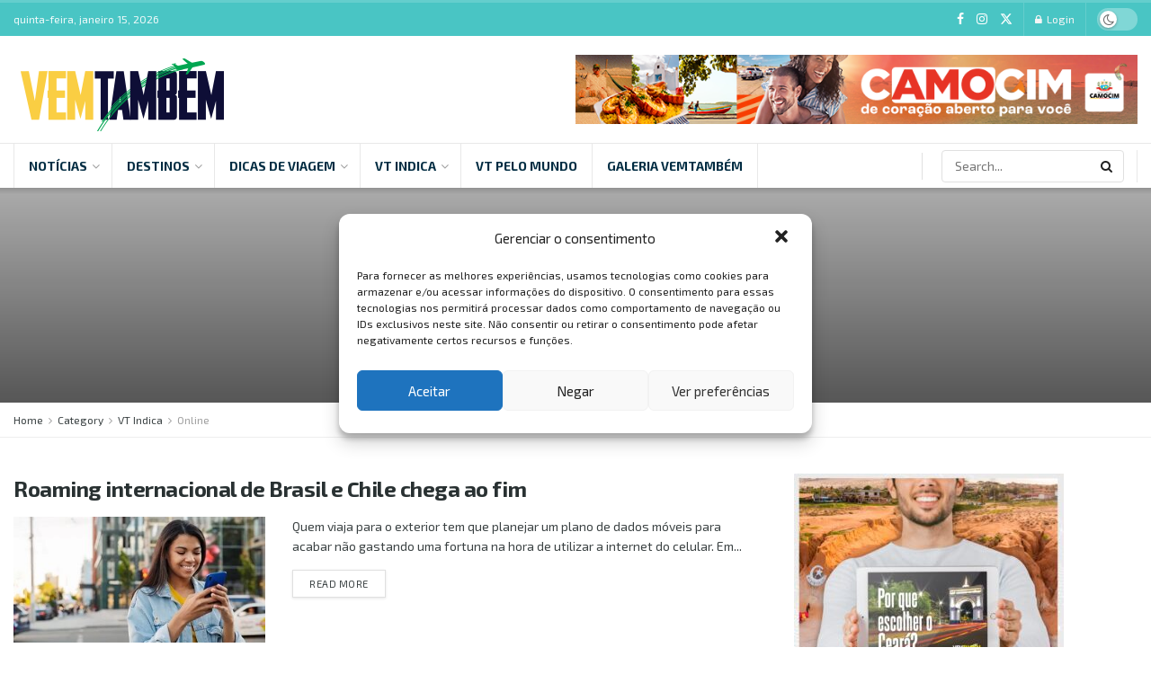

--- FILE ---
content_type: text/html; charset=UTF-8
request_url: https://www.vemtambem.com/category/vtindica/online/
body_size: 54585
content:
<!doctype html>
<!--[if lt IE 7]> <html class="no-js lt-ie9 lt-ie8 lt-ie7" lang="pt-BR" prefix="og: https://ogp.me/ns#"> <![endif]-->
<!--[if IE 7]>    <html class="no-js lt-ie9 lt-ie8" lang="pt-BR" prefix="og: https://ogp.me/ns#"> <![endif]-->
<!--[if IE 8]>    <html class="no-js lt-ie9" lang="pt-BR" prefix="og: https://ogp.me/ns#"> <![endif]-->
<!--[if IE 9]>    <html class="no-js lt-ie10" lang="pt-BR" prefix="og: https://ogp.me/ns#"> <![endif]-->
<!--[if gt IE 8]><!--> <html class="no-js" lang="pt-BR" prefix="og: https://ogp.me/ns#"> <!--<![endif]-->
<head>
    <meta http-equiv="Content-Type" content="text/html; charset=UTF-8" />
    <meta name='viewport' content='width=device-width, initial-scale=1, user-scalable=yes' />
    <link rel="profile" href="https://gmpg.org/xfn/11" />
    <link rel="pingback" href="https://www.vemtambem.com/xmlrpc.php" />
    	<style>img:is([sizes="auto" i], [sizes^="auto," i]) { contain-intrinsic-size: 3000px 1500px }</style>
	<meta property="og:type" content="website">
<meta property="og:title" content="Roaming internacional de Brasil e Chile chega ao fim">
<meta property="og:site_name" content="VemTambém">
<meta property="og:description" content="Quem viaja para o exterior tem que planejar um plano de dados móveis para acabar não gastando uma fortuna na">
<meta property="og:url" content="https://www.vemtambem.com/category/vtindica/online">
<meta property="og:locale" content="pt_BR">
<meta property="og:image" content="https://www.vemtambem.com/wp-content/uploads/2023/08/Chile-210823.jpg">
<meta property="og:image:height" content="220">
<meta property="og:image:width" content="350">
<meta name="twitter:card" content="summary">
<meta name="twitter:url" content="https://www.vemtambem.com/category/vtindica/online">
<meta name="twitter:title" content="Roaming internacional de Brasil e Chile chega ao fim">
<meta name="twitter:description" content="Quem viaja para o exterior tem que planejar um plano de dados móveis para acabar não gastando uma fortuna na">
<meta name="twitter:image" content="https://www.vemtambem.com/wp-content/uploads/2023/08/Chile-210823.jpg">
<meta name="twitter:image:width" content="350">
<meta name="twitter:image:height" content="220">
<meta name="twitter:site" content="http://twitter.com">
			<script type="text/javascript">
			  var jnews_ajax_url = '/?ajax-request=jnews'
			</script>
			<script type="text/javascript">;window.jnews=window.jnews||{},window.jnews.library=window.jnews.library||{},window.jnews.library=function(){"use strict";var e=this;e.win=window,e.doc=document,e.noop=function(){},e.globalBody=e.doc.getElementsByTagName("body")[0],e.globalBody=e.globalBody?e.globalBody:e.doc,e.win.jnewsDataStorage=e.win.jnewsDataStorage||{_storage:new WeakMap,put:function(e,t,n){this._storage.has(e)||this._storage.set(e,new Map),this._storage.get(e).set(t,n)},get:function(e,t){return this._storage.get(e).get(t)},has:function(e,t){return this._storage.has(e)&&this._storage.get(e).has(t)},remove:function(e,t){var n=this._storage.get(e).delete(t);return 0===!this._storage.get(e).size&&this._storage.delete(e),n}},e.windowWidth=function(){return e.win.innerWidth||e.docEl.clientWidth||e.globalBody.clientWidth},e.windowHeight=function(){return e.win.innerHeight||e.docEl.clientHeight||e.globalBody.clientHeight},e.requestAnimationFrame=e.win.requestAnimationFrame||e.win.webkitRequestAnimationFrame||e.win.mozRequestAnimationFrame||e.win.msRequestAnimationFrame||window.oRequestAnimationFrame||function(e){return setTimeout(e,1e3/60)},e.cancelAnimationFrame=e.win.cancelAnimationFrame||e.win.webkitCancelAnimationFrame||e.win.webkitCancelRequestAnimationFrame||e.win.mozCancelAnimationFrame||e.win.msCancelRequestAnimationFrame||e.win.oCancelRequestAnimationFrame||function(e){clearTimeout(e)},e.classListSupport="classList"in document.createElement("_"),e.hasClass=e.classListSupport?function(e,t){return e.classList.contains(t)}:function(e,t){return e.className.indexOf(t)>=0},e.addClass=e.classListSupport?function(t,n){e.hasClass(t,n)||t.classList.add(n)}:function(t,n){e.hasClass(t,n)||(t.className+=" "+n)},e.removeClass=e.classListSupport?function(t,n){e.hasClass(t,n)&&t.classList.remove(n)}:function(t,n){e.hasClass(t,n)&&(t.className=t.className.replace(n,""))},e.objKeys=function(e){var t=[];for(var n in e)Object.prototype.hasOwnProperty.call(e,n)&&t.push(n);return t},e.isObjectSame=function(e,t){var n=!0;return JSON.stringify(e)!==JSON.stringify(t)&&(n=!1),n},e.extend=function(){for(var e,t,n,o=arguments[0]||{},i=1,a=arguments.length;i<a;i++)if(null!==(e=arguments[i]))for(t in e)o!==(n=e[t])&&void 0!==n&&(o[t]=n);return o},e.dataStorage=e.win.jnewsDataStorage,e.isVisible=function(e){return 0!==e.offsetWidth&&0!==e.offsetHeight||e.getBoundingClientRect().length},e.getHeight=function(e){return e.offsetHeight||e.clientHeight||e.getBoundingClientRect().height},e.getWidth=function(e){return e.offsetWidth||e.clientWidth||e.getBoundingClientRect().width},e.supportsPassive=!1;try{var t=Object.defineProperty({},"passive",{get:function(){e.supportsPassive=!0}});"createEvent"in e.doc?e.win.addEventListener("test",null,t):"fireEvent"in e.doc&&e.win.attachEvent("test",null)}catch(e){}e.passiveOption=!!e.supportsPassive&&{passive:!0},e.setStorage=function(e,t){e="jnews-"+e;var n={expired:Math.floor(((new Date).getTime()+432e5)/1e3)};t=Object.assign(n,t);localStorage.setItem(e,JSON.stringify(t))},e.getStorage=function(e){e="jnews-"+e;var t=localStorage.getItem(e);return null!==t&&0<t.length?JSON.parse(localStorage.getItem(e)):{}},e.expiredStorage=function(){var t,n="jnews-";for(var o in localStorage)o.indexOf(n)>-1&&"undefined"!==(t=e.getStorage(o.replace(n,""))).expired&&t.expired<Math.floor((new Date).getTime()/1e3)&&localStorage.removeItem(o)},e.addEvents=function(t,n,o){for(var i in n){var a=["touchstart","touchmove"].indexOf(i)>=0&&!o&&e.passiveOption;"createEvent"in e.doc?t.addEventListener(i,n[i],a):"fireEvent"in e.doc&&t.attachEvent("on"+i,n[i])}},e.removeEvents=function(t,n){for(var o in n)"createEvent"in e.doc?t.removeEventListener(o,n[o]):"fireEvent"in e.doc&&t.detachEvent("on"+o,n[o])},e.triggerEvents=function(t,n,o){var i;o=o||{detail:null};return"createEvent"in e.doc?(!(i=e.doc.createEvent("CustomEvent")||new CustomEvent(n)).initCustomEvent||i.initCustomEvent(n,!0,!1,o),void t.dispatchEvent(i)):"fireEvent"in e.doc?((i=e.doc.createEventObject()).eventType=n,void t.fireEvent("on"+i.eventType,i)):void 0},e.getParents=function(t,n){void 0===n&&(n=e.doc);for(var o=[],i=t.parentNode,a=!1;!a;)if(i){var r=i;r.querySelectorAll(n).length?a=!0:(o.push(r),i=r.parentNode)}else o=[],a=!0;return o},e.forEach=function(e,t,n){for(var o=0,i=e.length;o<i;o++)t.call(n,e[o],o)},e.getText=function(e){return e.innerText||e.textContent},e.setText=function(e,t){var n="object"==typeof t?t.innerText||t.textContent:t;e.innerText&&(e.innerText=n),e.textContent&&(e.textContent=n)},e.httpBuildQuery=function(t){return e.objKeys(t).reduce(function t(n){var o=arguments.length>1&&void 0!==arguments[1]?arguments[1]:null;return function(i,a){var r=n[a];a=encodeURIComponent(a);var s=o?"".concat(o,"[").concat(a,"]"):a;return null==r||"function"==typeof r?(i.push("".concat(s,"=")),i):["number","boolean","string"].includes(typeof r)?(i.push("".concat(s,"=").concat(encodeURIComponent(r))),i):(i.push(e.objKeys(r).reduce(t(r,s),[]).join("&")),i)}}(t),[]).join("&")},e.get=function(t,n,o,i){return o="function"==typeof o?o:e.noop,e.ajax("GET",t,n,o,i)},e.post=function(t,n,o,i){return o="function"==typeof o?o:e.noop,e.ajax("POST",t,n,o,i)},e.ajax=function(t,n,o,i,a){var r=new XMLHttpRequest,s=n,c=e.httpBuildQuery(o);if(t=-1!=["GET","POST"].indexOf(t)?t:"GET",r.open(t,s+("GET"==t?"?"+c:""),!0),"POST"==t&&r.setRequestHeader("Content-type","application/x-www-form-urlencoded"),r.setRequestHeader("X-Requested-With","XMLHttpRequest"),r.onreadystatechange=function(){4===r.readyState&&200<=r.status&&300>r.status&&"function"==typeof i&&i.call(void 0,r.response)},void 0!==a&&!a){return{xhr:r,send:function(){r.send("POST"==t?c:null)}}}return r.send("POST"==t?c:null),{xhr:r}},e.scrollTo=function(t,n,o){function i(e,t,n){this.start=this.position(),this.change=e-this.start,this.currentTime=0,this.increment=20,this.duration=void 0===n?500:n,this.callback=t,this.finish=!1,this.animateScroll()}return Math.easeInOutQuad=function(e,t,n,o){return(e/=o/2)<1?n/2*e*e+t:-n/2*(--e*(e-2)-1)+t},i.prototype.stop=function(){this.finish=!0},i.prototype.move=function(t){e.doc.documentElement.scrollTop=t,e.globalBody.parentNode.scrollTop=t,e.globalBody.scrollTop=t},i.prototype.position=function(){return e.doc.documentElement.scrollTop||e.globalBody.parentNode.scrollTop||e.globalBody.scrollTop},i.prototype.animateScroll=function(){this.currentTime+=this.increment;var t=Math.easeInOutQuad(this.currentTime,this.start,this.change,this.duration);this.move(t),this.currentTime<this.duration&&!this.finish?e.requestAnimationFrame.call(e.win,this.animateScroll.bind(this)):this.callback&&"function"==typeof this.callback&&this.callback()},new i(t,n,o)},e.unwrap=function(t){var n,o=t;e.forEach(t,(function(e,t){n?n+=e:n=e})),o.replaceWith(n)},e.performance={start:function(e){performance.mark(e+"Start")},stop:function(e){performance.mark(e+"End"),performance.measure(e,e+"Start",e+"End")}},e.fps=function(){var t=0,n=0,o=0;!function(){var i=t=0,a=0,r=0,s=document.getElementById("fpsTable"),c=function(t){void 0===document.getElementsByTagName("body")[0]?e.requestAnimationFrame.call(e.win,(function(){c(t)})):document.getElementsByTagName("body")[0].appendChild(t)};null===s&&((s=document.createElement("div")).style.position="fixed",s.style.top="120px",s.style.left="10px",s.style.width="100px",s.style.height="20px",s.style.border="1px solid black",s.style.fontSize="11px",s.style.zIndex="100000",s.style.backgroundColor="white",s.id="fpsTable",c(s));var l=function(){o++,n=Date.now(),(a=(o/(r=(n-t)/1e3)).toPrecision(2))!=i&&(i=a,s.innerHTML=i+"fps"),1<r&&(t=n,o=0),e.requestAnimationFrame.call(e.win,l)};l()}()},e.instr=function(e,t){for(var n=0;n<t.length;n++)if(-1!==e.toLowerCase().indexOf(t[n].toLowerCase()))return!0},e.winLoad=function(t,n){function o(o){if("complete"===e.doc.readyState||"interactive"===e.doc.readyState)return!o||n?setTimeout(t,n||1):t(o),1}o()||e.addEvents(e.win,{load:o})},e.docReady=function(t,n){function o(o){if("complete"===e.doc.readyState||"interactive"===e.doc.readyState)return!o||n?setTimeout(t,n||1):t(o),1}o()||e.addEvents(e.doc,{DOMContentLoaded:o})},e.fireOnce=function(){e.docReady((function(){e.assets=e.assets||[],e.assets.length&&(e.boot(),e.load_assets())}),50)},e.boot=function(){e.length&&e.doc.querySelectorAll("style[media]").forEach((function(e){"not all"==e.getAttribute("media")&&e.removeAttribute("media")}))},e.create_js=function(t,n){var o=e.doc.createElement("script");switch(o.setAttribute("src",t),n){case"defer":o.setAttribute("defer",!0);break;case"async":o.setAttribute("async",!0);break;case"deferasync":o.setAttribute("defer",!0),o.setAttribute("async",!0)}e.globalBody.appendChild(o)},e.load_assets=function(){"object"==typeof e.assets&&e.forEach(e.assets.slice(0),(function(t,n){var o="";t.defer&&(o+="defer"),t.async&&(o+="async"),e.create_js(t.url,o);var i=e.assets.indexOf(t);i>-1&&e.assets.splice(i,1)})),e.assets=jnewsoption.au_scripts=window.jnewsads=[]},e.setCookie=function(e,t,n){var o="";if(n){var i=new Date;i.setTime(i.getTime()+24*n*60*60*1e3),o="; expires="+i.toUTCString()}document.cookie=e+"="+(t||"")+o+"; path=/"},e.getCookie=function(e){for(var t=e+"=",n=document.cookie.split(";"),o=0;o<n.length;o++){for(var i=n[o];" "==i.charAt(0);)i=i.substring(1,i.length);if(0==i.indexOf(t))return i.substring(t.length,i.length)}return null},e.eraseCookie=function(e){document.cookie=e+"=; Path=/; Expires=Thu, 01 Jan 1970 00:00:01 GMT;"},e.docReady((function(){e.globalBody=e.globalBody==e.doc?e.doc.getElementsByTagName("body")[0]:e.globalBody,e.globalBody=e.globalBody?e.globalBody:e.doc})),e.winLoad((function(){e.winLoad((function(){var t=!1;if(void 0!==window.jnewsadmin)if(void 0!==window.file_version_checker){var n=e.objKeys(window.file_version_checker);n.length?n.forEach((function(e){t||"10.0.4"===window.file_version_checker[e]||(t=!0)})):t=!0}else t=!0;t&&(window.jnewsHelper.getMessage(),window.jnewsHelper.getNotice())}),2500)}))},window.jnews.library=new window.jnews.library;</script><!-- Etiqueta do modo de consentimento do Google (gtag.js) dataLayer adicionada pelo Site Kit -->
<script type="text/javascript" id="google_gtagjs-js-consent-mode-data-layer">
/* <![CDATA[ */
window.dataLayer = window.dataLayer || [];function gtag(){dataLayer.push(arguments);}
gtag('consent', 'default', {"ad_personalization":"denied","ad_storage":"denied","ad_user_data":"denied","analytics_storage":"denied","functionality_storage":"denied","security_storage":"denied","personalization_storage":"denied","region":["AT","BE","BG","CH","CY","CZ","DE","DK","EE","ES","FI","FR","GB","GR","HR","HU","IE","IS","IT","LI","LT","LU","LV","MT","NL","NO","PL","PT","RO","SE","SI","SK"],"wait_for_update":500});
window._googlesitekitConsentCategoryMap = {"statistics":["analytics_storage"],"marketing":["ad_storage","ad_user_data","ad_personalization"],"functional":["functionality_storage","security_storage"],"preferences":["personalization_storage"]};
window._googlesitekitConsents = {"ad_personalization":"denied","ad_storage":"denied","ad_user_data":"denied","analytics_storage":"denied","functionality_storage":"denied","security_storage":"denied","personalization_storage":"denied","region":["AT","BE","BG","CH","CY","CZ","DE","DK","EE","ES","FI","FR","GB","GR","HR","HU","IE","IS","IT","LI","LT","LU","LV","MT","NL","NO","PL","PT","RO","SE","SI","SK"],"wait_for_update":500};
/* ]]> */
</script>
<!-- Fim da etiqueta do modo de consentimento do Google (gtag.js) dataLayer adicionada pelo Site Kit -->

<!-- Otimização para mecanismos de pesquisa pelo Rank Math - https://rankmath.com/ -->
<title>Online - VemTambém</title>
<meta name="robots" content="index, follow, max-snippet:-1, max-video-preview:-1, max-image-preview:large"/>
<link rel="canonical" href="https://www.vemtambem.com/category/vtindica/online/" />
<link rel="next" href="https://www.vemtambem.com/category/vtindica/online/page/2/" />
<meta property="og:locale" content="pt_BR" />
<meta property="og:type" content="article" />
<meta property="og:title" content="Online - VemTambém" />
<meta property="og:url" content="https://www.vemtambem.com/category/vtindica/online/" />
<meta property="og:site_name" content="VemTambém" />
<meta name="twitter:card" content="summary_large_image" />
<meta name="twitter:title" content="Online - VemTambém" />
<meta name="twitter:label1" content="Posts" />
<meta name="twitter:data1" content="58" />
<script type="application/ld+json" class="rank-math-schema">{"@context":"https://schema.org","@graph":[{"@type":"Person","@id":"https://www.vemtambem.com/#person","name":"VemTamb\u00e9m"},{"@type":"WebSite","@id":"https://www.vemtambem.com/#website","url":"https://www.vemtambem.com","name":"VemTamb\u00e9m","publisher":{"@id":"https://www.vemtambem.com/#person"},"inLanguage":"pt-BR"},{"@type":"CollectionPage","@id":"https://www.vemtambem.com/category/vtindica/online/#webpage","url":"https://www.vemtambem.com/category/vtindica/online/","name":"Online - VemTamb\u00e9m","isPartOf":{"@id":"https://www.vemtambem.com/#website"},"inLanguage":"pt-BR"}]}</script>
<!-- /Plugin de SEO Rank Math para WordPress -->

<link rel='dns-prefetch' href='//www.googletagmanager.com' />
<link rel='dns-prefetch' href='//fonts.googleapis.com' />
<link rel='preconnect' href='https://fonts.gstatic.com' />
<link rel="alternate" type="application/rss+xml" title="Feed para VemTambém &raquo;" href="https://www.vemtambem.com/feed/" />
<link rel="alternate" type="application/rss+xml" title="Feed de categoria para VemTambém &raquo; Online" href="https://www.vemtambem.com/category/vtindica/online/feed/" />
<script type="text/javascript">
/* <![CDATA[ */
window._wpemojiSettings = {"baseUrl":"https:\/\/s.w.org\/images\/core\/emoji\/16.0.1\/72x72\/","ext":".png","svgUrl":"https:\/\/s.w.org\/images\/core\/emoji\/16.0.1\/svg\/","svgExt":".svg","source":{"concatemoji":"https:\/\/www.vemtambem.com\/wp-includes\/js\/wp-emoji-release.min.js?ver=ff8bb48bd8e77c52541eb3844064a2e1"}};
/*! This file is auto-generated */
!function(s,n){var o,i,e;function c(e){try{var t={supportTests:e,timestamp:(new Date).valueOf()};sessionStorage.setItem(o,JSON.stringify(t))}catch(e){}}function p(e,t,n){e.clearRect(0,0,e.canvas.width,e.canvas.height),e.fillText(t,0,0);var t=new Uint32Array(e.getImageData(0,0,e.canvas.width,e.canvas.height).data),a=(e.clearRect(0,0,e.canvas.width,e.canvas.height),e.fillText(n,0,0),new Uint32Array(e.getImageData(0,0,e.canvas.width,e.canvas.height).data));return t.every(function(e,t){return e===a[t]})}function u(e,t){e.clearRect(0,0,e.canvas.width,e.canvas.height),e.fillText(t,0,0);for(var n=e.getImageData(16,16,1,1),a=0;a<n.data.length;a++)if(0!==n.data[a])return!1;return!0}function f(e,t,n,a){switch(t){case"flag":return n(e,"\ud83c\udff3\ufe0f\u200d\u26a7\ufe0f","\ud83c\udff3\ufe0f\u200b\u26a7\ufe0f")?!1:!n(e,"\ud83c\udde8\ud83c\uddf6","\ud83c\udde8\u200b\ud83c\uddf6")&&!n(e,"\ud83c\udff4\udb40\udc67\udb40\udc62\udb40\udc65\udb40\udc6e\udb40\udc67\udb40\udc7f","\ud83c\udff4\u200b\udb40\udc67\u200b\udb40\udc62\u200b\udb40\udc65\u200b\udb40\udc6e\u200b\udb40\udc67\u200b\udb40\udc7f");case"emoji":return!a(e,"\ud83e\udedf")}return!1}function g(e,t,n,a){var r="undefined"!=typeof WorkerGlobalScope&&self instanceof WorkerGlobalScope?new OffscreenCanvas(300,150):s.createElement("canvas"),o=r.getContext("2d",{willReadFrequently:!0}),i=(o.textBaseline="top",o.font="600 32px Arial",{});return e.forEach(function(e){i[e]=t(o,e,n,a)}),i}function t(e){var t=s.createElement("script");t.src=e,t.defer=!0,s.head.appendChild(t)}"undefined"!=typeof Promise&&(o="wpEmojiSettingsSupports",i=["flag","emoji"],n.supports={everything:!0,everythingExceptFlag:!0},e=new Promise(function(e){s.addEventListener("DOMContentLoaded",e,{once:!0})}),new Promise(function(t){var n=function(){try{var e=JSON.parse(sessionStorage.getItem(o));if("object"==typeof e&&"number"==typeof e.timestamp&&(new Date).valueOf()<e.timestamp+604800&&"object"==typeof e.supportTests)return e.supportTests}catch(e){}return null}();if(!n){if("undefined"!=typeof Worker&&"undefined"!=typeof OffscreenCanvas&&"undefined"!=typeof URL&&URL.createObjectURL&&"undefined"!=typeof Blob)try{var e="postMessage("+g.toString()+"("+[JSON.stringify(i),f.toString(),p.toString(),u.toString()].join(",")+"));",a=new Blob([e],{type:"text/javascript"}),r=new Worker(URL.createObjectURL(a),{name:"wpTestEmojiSupports"});return void(r.onmessage=function(e){c(n=e.data),r.terminate(),t(n)})}catch(e){}c(n=g(i,f,p,u))}t(n)}).then(function(e){for(var t in e)n.supports[t]=e[t],n.supports.everything=n.supports.everything&&n.supports[t],"flag"!==t&&(n.supports.everythingExceptFlag=n.supports.everythingExceptFlag&&n.supports[t]);n.supports.everythingExceptFlag=n.supports.everythingExceptFlag&&!n.supports.flag,n.DOMReady=!1,n.readyCallback=function(){n.DOMReady=!0}}).then(function(){return e}).then(function(){var e;n.supports.everything||(n.readyCallback(),(e=n.source||{}).concatemoji?t(e.concatemoji):e.wpemoji&&e.twemoji&&(t(e.twemoji),t(e.wpemoji)))}))}((window,document),window._wpemojiSettings);
/* ]]> */
</script>

<style id='wp-emoji-styles-inline-css' type='text/css'>

	img.wp-smiley, img.emoji {
		display: inline !important;
		border: none !important;
		box-shadow: none !important;
		height: 1em !important;
		width: 1em !important;
		margin: 0 0.07em !important;
		vertical-align: -0.1em !important;
		background: none !important;
		padding: 0 !important;
	}
</style>
<link rel='stylesheet' id='wp-block-library-css' href='https://www.vemtambem.com/wp-includes/css/dist/block-library/style.min.css?ver=ff8bb48bd8e77c52541eb3844064a2e1' type='text/css' media='all' />
<style id='classic-theme-styles-inline-css' type='text/css'>
/*! This file is auto-generated */
.wp-block-button__link{color:#fff;background-color:#32373c;border-radius:9999px;box-shadow:none;text-decoration:none;padding:calc(.667em + 2px) calc(1.333em + 2px);font-size:1.125em}.wp-block-file__button{background:#32373c;color:#fff;text-decoration:none}
</style>
<style id='global-styles-inline-css' type='text/css'>
:root{--wp--preset--aspect-ratio--square: 1;--wp--preset--aspect-ratio--4-3: 4/3;--wp--preset--aspect-ratio--3-4: 3/4;--wp--preset--aspect-ratio--3-2: 3/2;--wp--preset--aspect-ratio--2-3: 2/3;--wp--preset--aspect-ratio--16-9: 16/9;--wp--preset--aspect-ratio--9-16: 9/16;--wp--preset--color--black: #000000;--wp--preset--color--cyan-bluish-gray: #abb8c3;--wp--preset--color--white: #ffffff;--wp--preset--color--pale-pink: #f78da7;--wp--preset--color--vivid-red: #cf2e2e;--wp--preset--color--luminous-vivid-orange: #ff6900;--wp--preset--color--luminous-vivid-amber: #fcb900;--wp--preset--color--light-green-cyan: #7bdcb5;--wp--preset--color--vivid-green-cyan: #00d084;--wp--preset--color--pale-cyan-blue: #8ed1fc;--wp--preset--color--vivid-cyan-blue: #0693e3;--wp--preset--color--vivid-purple: #9b51e0;--wp--preset--gradient--vivid-cyan-blue-to-vivid-purple: linear-gradient(135deg,rgba(6,147,227,1) 0%,rgb(155,81,224) 100%);--wp--preset--gradient--light-green-cyan-to-vivid-green-cyan: linear-gradient(135deg,rgb(122,220,180) 0%,rgb(0,208,130) 100%);--wp--preset--gradient--luminous-vivid-amber-to-luminous-vivid-orange: linear-gradient(135deg,rgba(252,185,0,1) 0%,rgba(255,105,0,1) 100%);--wp--preset--gradient--luminous-vivid-orange-to-vivid-red: linear-gradient(135deg,rgba(255,105,0,1) 0%,rgb(207,46,46) 100%);--wp--preset--gradient--very-light-gray-to-cyan-bluish-gray: linear-gradient(135deg,rgb(238,238,238) 0%,rgb(169,184,195) 100%);--wp--preset--gradient--cool-to-warm-spectrum: linear-gradient(135deg,rgb(74,234,220) 0%,rgb(151,120,209) 20%,rgb(207,42,186) 40%,rgb(238,44,130) 60%,rgb(251,105,98) 80%,rgb(254,248,76) 100%);--wp--preset--gradient--blush-light-purple: linear-gradient(135deg,rgb(255,206,236) 0%,rgb(152,150,240) 100%);--wp--preset--gradient--blush-bordeaux: linear-gradient(135deg,rgb(254,205,165) 0%,rgb(254,45,45) 50%,rgb(107,0,62) 100%);--wp--preset--gradient--luminous-dusk: linear-gradient(135deg,rgb(255,203,112) 0%,rgb(199,81,192) 50%,rgb(65,88,208) 100%);--wp--preset--gradient--pale-ocean: linear-gradient(135deg,rgb(255,245,203) 0%,rgb(182,227,212) 50%,rgb(51,167,181) 100%);--wp--preset--gradient--electric-grass: linear-gradient(135deg,rgb(202,248,128) 0%,rgb(113,206,126) 100%);--wp--preset--gradient--midnight: linear-gradient(135deg,rgb(2,3,129) 0%,rgb(40,116,252) 100%);--wp--preset--font-size--small: 13px;--wp--preset--font-size--medium: 20px;--wp--preset--font-size--large: 36px;--wp--preset--font-size--x-large: 42px;--wp--preset--spacing--20: 0.44rem;--wp--preset--spacing--30: 0.67rem;--wp--preset--spacing--40: 1rem;--wp--preset--spacing--50: 1.5rem;--wp--preset--spacing--60: 2.25rem;--wp--preset--spacing--70: 3.38rem;--wp--preset--spacing--80: 5.06rem;--wp--preset--shadow--natural: 6px 6px 9px rgba(0, 0, 0, 0.2);--wp--preset--shadow--deep: 12px 12px 50px rgba(0, 0, 0, 0.4);--wp--preset--shadow--sharp: 6px 6px 0px rgba(0, 0, 0, 0.2);--wp--preset--shadow--outlined: 6px 6px 0px -3px rgba(255, 255, 255, 1), 6px 6px rgba(0, 0, 0, 1);--wp--preset--shadow--crisp: 6px 6px 0px rgba(0, 0, 0, 1);}:where(.is-layout-flex){gap: 0.5em;}:where(.is-layout-grid){gap: 0.5em;}body .is-layout-flex{display: flex;}.is-layout-flex{flex-wrap: wrap;align-items: center;}.is-layout-flex > :is(*, div){margin: 0;}body .is-layout-grid{display: grid;}.is-layout-grid > :is(*, div){margin: 0;}:where(.wp-block-columns.is-layout-flex){gap: 2em;}:where(.wp-block-columns.is-layout-grid){gap: 2em;}:where(.wp-block-post-template.is-layout-flex){gap: 1.25em;}:where(.wp-block-post-template.is-layout-grid){gap: 1.25em;}.has-black-color{color: var(--wp--preset--color--black) !important;}.has-cyan-bluish-gray-color{color: var(--wp--preset--color--cyan-bluish-gray) !important;}.has-white-color{color: var(--wp--preset--color--white) !important;}.has-pale-pink-color{color: var(--wp--preset--color--pale-pink) !important;}.has-vivid-red-color{color: var(--wp--preset--color--vivid-red) !important;}.has-luminous-vivid-orange-color{color: var(--wp--preset--color--luminous-vivid-orange) !important;}.has-luminous-vivid-amber-color{color: var(--wp--preset--color--luminous-vivid-amber) !important;}.has-light-green-cyan-color{color: var(--wp--preset--color--light-green-cyan) !important;}.has-vivid-green-cyan-color{color: var(--wp--preset--color--vivid-green-cyan) !important;}.has-pale-cyan-blue-color{color: var(--wp--preset--color--pale-cyan-blue) !important;}.has-vivid-cyan-blue-color{color: var(--wp--preset--color--vivid-cyan-blue) !important;}.has-vivid-purple-color{color: var(--wp--preset--color--vivid-purple) !important;}.has-black-background-color{background-color: var(--wp--preset--color--black) !important;}.has-cyan-bluish-gray-background-color{background-color: var(--wp--preset--color--cyan-bluish-gray) !important;}.has-white-background-color{background-color: var(--wp--preset--color--white) !important;}.has-pale-pink-background-color{background-color: var(--wp--preset--color--pale-pink) !important;}.has-vivid-red-background-color{background-color: var(--wp--preset--color--vivid-red) !important;}.has-luminous-vivid-orange-background-color{background-color: var(--wp--preset--color--luminous-vivid-orange) !important;}.has-luminous-vivid-amber-background-color{background-color: var(--wp--preset--color--luminous-vivid-amber) !important;}.has-light-green-cyan-background-color{background-color: var(--wp--preset--color--light-green-cyan) !important;}.has-vivid-green-cyan-background-color{background-color: var(--wp--preset--color--vivid-green-cyan) !important;}.has-pale-cyan-blue-background-color{background-color: var(--wp--preset--color--pale-cyan-blue) !important;}.has-vivid-cyan-blue-background-color{background-color: var(--wp--preset--color--vivid-cyan-blue) !important;}.has-vivid-purple-background-color{background-color: var(--wp--preset--color--vivid-purple) !important;}.has-black-border-color{border-color: var(--wp--preset--color--black) !important;}.has-cyan-bluish-gray-border-color{border-color: var(--wp--preset--color--cyan-bluish-gray) !important;}.has-white-border-color{border-color: var(--wp--preset--color--white) !important;}.has-pale-pink-border-color{border-color: var(--wp--preset--color--pale-pink) !important;}.has-vivid-red-border-color{border-color: var(--wp--preset--color--vivid-red) !important;}.has-luminous-vivid-orange-border-color{border-color: var(--wp--preset--color--luminous-vivid-orange) !important;}.has-luminous-vivid-amber-border-color{border-color: var(--wp--preset--color--luminous-vivid-amber) !important;}.has-light-green-cyan-border-color{border-color: var(--wp--preset--color--light-green-cyan) !important;}.has-vivid-green-cyan-border-color{border-color: var(--wp--preset--color--vivid-green-cyan) !important;}.has-pale-cyan-blue-border-color{border-color: var(--wp--preset--color--pale-cyan-blue) !important;}.has-vivid-cyan-blue-border-color{border-color: var(--wp--preset--color--vivid-cyan-blue) !important;}.has-vivid-purple-border-color{border-color: var(--wp--preset--color--vivid-purple) !important;}.has-vivid-cyan-blue-to-vivid-purple-gradient-background{background: var(--wp--preset--gradient--vivid-cyan-blue-to-vivid-purple) !important;}.has-light-green-cyan-to-vivid-green-cyan-gradient-background{background: var(--wp--preset--gradient--light-green-cyan-to-vivid-green-cyan) !important;}.has-luminous-vivid-amber-to-luminous-vivid-orange-gradient-background{background: var(--wp--preset--gradient--luminous-vivid-amber-to-luminous-vivid-orange) !important;}.has-luminous-vivid-orange-to-vivid-red-gradient-background{background: var(--wp--preset--gradient--luminous-vivid-orange-to-vivid-red) !important;}.has-very-light-gray-to-cyan-bluish-gray-gradient-background{background: var(--wp--preset--gradient--very-light-gray-to-cyan-bluish-gray) !important;}.has-cool-to-warm-spectrum-gradient-background{background: var(--wp--preset--gradient--cool-to-warm-spectrum) !important;}.has-blush-light-purple-gradient-background{background: var(--wp--preset--gradient--blush-light-purple) !important;}.has-blush-bordeaux-gradient-background{background: var(--wp--preset--gradient--blush-bordeaux) !important;}.has-luminous-dusk-gradient-background{background: var(--wp--preset--gradient--luminous-dusk) !important;}.has-pale-ocean-gradient-background{background: var(--wp--preset--gradient--pale-ocean) !important;}.has-electric-grass-gradient-background{background: var(--wp--preset--gradient--electric-grass) !important;}.has-midnight-gradient-background{background: var(--wp--preset--gradient--midnight) !important;}.has-small-font-size{font-size: var(--wp--preset--font-size--small) !important;}.has-medium-font-size{font-size: var(--wp--preset--font-size--medium) !important;}.has-large-font-size{font-size: var(--wp--preset--font-size--large) !important;}.has-x-large-font-size{font-size: var(--wp--preset--font-size--x-large) !important;}
:where(.wp-block-post-template.is-layout-flex){gap: 1.25em;}:where(.wp-block-post-template.is-layout-grid){gap: 1.25em;}
:where(.wp-block-columns.is-layout-flex){gap: 2em;}:where(.wp-block-columns.is-layout-grid){gap: 2em;}
:root :where(.wp-block-pullquote){font-size: 1.5em;line-height: 1.6;}
</style>
<link rel='stylesheet' id='cmplz-general-css' href='https://www.vemtambem.com/wp-content/plugins/complianz-gdpr/assets/css/cookieblocker.min.css?ver=1748881535' type='text/css' media='all' />
<link rel='stylesheet' id='js_composer_front-css' href='https://www.vemtambem.com/wp-content/plugins/js_composer/assets/css/js_composer.min.css?ver=8.3.1' type='text/css' media='all' />
<link rel='stylesheet' id='jeg_customizer_font-css' href='//fonts.googleapis.com/css?family=Exo+2%3Aregular%2C700&#038;display=swap&#038;ver=1.3.0' type='text/css' media='all' />
<link rel='stylesheet' id='font-awesome-css' href='https://www.vemtambem.com/wp-content/themes/jnews/assets/fonts/font-awesome/font-awesome.min.css?ver=11.6.13' type='text/css' media='all' />
<link rel='stylesheet' id='jnews-frontend-css' href='https://www.vemtambem.com/wp-content/themes/jnews/assets/dist/frontend.min.css?ver=11.6.13' type='text/css' media='all' />
<link rel='stylesheet' id='jnews-js-composer-css' href='https://www.vemtambem.com/wp-content/themes/jnews/assets/css/js-composer-frontend.css?ver=11.6.13' type='text/css' media='all' />
<link rel='stylesheet' id='jnews-style-css' href='https://www.vemtambem.com/wp-content/themes/jnews/style.css?ver=11.6.13' type='text/css' media='all' />
<link rel='stylesheet' id='jnews-darkmode-css' href='https://www.vemtambem.com/wp-content/themes/jnews/assets/css/darkmode.css?ver=11.6.13' type='text/css' media='all' />
<link rel='stylesheet' id='jnews-scheme-css' href='https://www.vemtambem.com/wp-content/themes/jnews/data/import/travel/scheme.css?ver=11.6.13' type='text/css' media='all' />
<link rel='stylesheet' id='jnews-social-login-style-css' href='https://www.vemtambem.com/wp-content/plugins/jnews-social-login/assets/css/plugin.css?ver=11.0.5' type='text/css' media='all' />
<link rel='stylesheet' id='jnews-weather-style-css' href='https://www.vemtambem.com/wp-content/plugins/jnews-weather/assets/css/plugin.css?ver=11.0.2' type='text/css' media='all' />
<script type="text/javascript" src="https://www.vemtambem.com/wp-includes/js/jquery/jquery.min.js?ver=3.7.1" id="jquery-core-js"></script>
<script type="text/javascript" src="https://www.vemtambem.com/wp-includes/js/jquery/jquery-migrate.min.js?ver=3.4.1" id="jquery-migrate-js"></script>

<!-- Snippet da etiqueta do Google (gtag.js) adicionado pelo Site Kit -->
<!-- Snippet do Google Análises adicionado pelo Site Kit -->
<script type="text/javascript" src="https://www.googletagmanager.com/gtag/js?id=GT-5TW325MF" id="google_gtagjs-js" async></script>
<script type="text/javascript" id="google_gtagjs-js-after">
/* <![CDATA[ */
window.dataLayer = window.dataLayer || [];function gtag(){dataLayer.push(arguments);}
gtag("set","linker",{"domains":["www.vemtambem.com"]});
gtag("js", new Date());
gtag("set", "developer_id.dZTNiMT", true);
gtag("config", "GT-5TW325MF");
 window._googlesitekit = window._googlesitekit || {}; window._googlesitekit.throttledEvents = []; window._googlesitekit.gtagEvent = (name, data) => { var key = JSON.stringify( { name, data } ); if ( !! window._googlesitekit.throttledEvents[ key ] ) { return; } window._googlesitekit.throttledEvents[ key ] = true; setTimeout( () => { delete window._googlesitekit.throttledEvents[ key ]; }, 5 ); gtag( "event", name, { ...data, event_source: "site-kit" } ); }; 
/* ]]> */
</script>
<script></script><link rel="https://api.w.org/" href="https://www.vemtambem.com/wp-json/" /><link rel="alternate" title="JSON" type="application/json" href="https://www.vemtambem.com/wp-json/wp/v2/categories/45" /><link rel="EditURI" type="application/rsd+xml" title="RSD" href="https://www.vemtambem.com/xmlrpc.php?rsd" />
<meta name="generator" content="Site Kit by Google 1.170.0" />			<style>.cmplz-hidden {
					display: none !important;
				}</style><meta name="generator" content="Powered by WPBakery Page Builder - drag and drop page builder for WordPress."/>
<script type='application/ld+json'>{"@context":"http:\/\/schema.org","@type":"Organization","@id":"https:\/\/www.vemtambem.com\/#organization","url":"https:\/\/www.vemtambem.com\/","name":"","logo":{"@type":"ImageObject","url":""},"sameAs":["http:\/\/facebook.com","https:\/\/www.instagram.com\/vemtambem","http:\/\/twitter.com"]}</script>
<script type='application/ld+json'>{"@context":"http:\/\/schema.org","@type":"WebSite","@id":"https:\/\/www.vemtambem.com\/#website","url":"https:\/\/www.vemtambem.com\/","name":"","potentialAction":{"@type":"SearchAction","target":"https:\/\/www.vemtambem.com\/?s={search_term_string}","query-input":"required name=search_term_string"}}</script>
<link rel="icon" href="https://www.vemtambem.com/wp-content/uploads/2019/07/Untitled-1.png" sizes="32x32" />
<link rel="icon" href="https://www.vemtambem.com/wp-content/uploads/2019/07/Untitled-1.png" sizes="192x192" />
<link rel="apple-touch-icon" href="https://www.vemtambem.com/wp-content/uploads/2019/07/Untitled-1.png" />
<meta name="msapplication-TileImage" content="https://www.vemtambem.com/wp-content/uploads/2019/07/Untitled-1.png" />
<style id="jeg_dynamic_css" type="text/css" data-type="jeg_custom-css">.jeg_container, .jeg_content, .jeg_boxed .jeg_main .jeg_container, .jeg_autoload_separator { background-color : #ffffffff; } body { --j-body-color : #3c4344; --j-accent-color : #307887; --j-alt-color : #49c5c4; --j-heading-color : #293132; } body,.jeg_newsfeed_list .tns-outer .tns-controls button,.jeg_filter_button,.owl-carousel .owl-nav div,.jeg_readmore,.jeg_hero_style_7 .jeg_post_meta a,.widget_calendar thead th,.widget_calendar tfoot a,.jeg_socialcounter a,.entry-header .jeg_meta_like a,.entry-header .jeg_meta_comment a,.entry-header .jeg_meta_donation a,.entry-header .jeg_meta_bookmark a,.entry-content tbody tr:hover,.entry-content th,.jeg_splitpost_nav li:hover a,#breadcrumbs a,.jeg_author_socials a:hover,.jeg_footer_content a,.jeg_footer_bottom a,.jeg_cartcontent,.woocommerce .woocommerce-breadcrumb a { color : #3c4344; } a, .jeg_menu_style_5>li>a:hover, .jeg_menu_style_5>li.sfHover>a, .jeg_menu_style_5>li.current-menu-item>a, .jeg_menu_style_5>li.current-menu-ancestor>a, .jeg_navbar .jeg_menu:not(.jeg_main_menu)>li>a:hover, .jeg_midbar .jeg_menu:not(.jeg_main_menu)>li>a:hover, .jeg_side_tabs li.active, .jeg_block_heading_5 strong, .jeg_block_heading_6 strong, .jeg_block_heading_7 strong, .jeg_block_heading_8 strong, .jeg_subcat_list li a:hover, .jeg_subcat_list li button:hover, .jeg_pl_lg_7 .jeg_thumb .jeg_post_category a, .jeg_pl_xs_2:before, .jeg_pl_xs_4 .jeg_postblock_content:before, .jeg_postblock .jeg_post_title a:hover, .jeg_hero_style_6 .jeg_post_title a:hover, .jeg_sidefeed .jeg_pl_xs_3 .jeg_post_title a:hover, .widget_jnews_popular .jeg_post_title a:hover, .jeg_meta_author a, .widget_archive li a:hover, .widget_pages li a:hover, .widget_meta li a:hover, .widget_recent_entries li a:hover, .widget_rss li a:hover, .widget_rss cite, .widget_categories li a:hover, .widget_categories li.current-cat>a, #breadcrumbs a:hover, .jeg_share_count .counts, .commentlist .bypostauthor>.comment-body>.comment-author>.fn, span.required, .jeg_review_title, .bestprice .price, .authorlink a:hover, .jeg_vertical_playlist .jeg_video_playlist_play_icon, .jeg_vertical_playlist .jeg_video_playlist_item.active .jeg_video_playlist_thumbnail:before, .jeg_horizontal_playlist .jeg_video_playlist_play, .woocommerce li.product .pricegroup .button, .widget_display_forums li a:hover, .widget_display_topics li:before, .widget_display_replies li:before, .widget_display_views li:before, .bbp-breadcrumb a:hover, .jeg_mobile_menu li.sfHover>a, .jeg_mobile_menu li a:hover, .split-template-6 .pagenum, .jeg_mobile_menu_style_5>li>a:hover, .jeg_mobile_menu_style_5>li.sfHover>a, .jeg_mobile_menu_style_5>li.current-menu-item>a, .jeg_mobile_menu_style_5>li.current-menu-ancestor>a, .jeg_mobile_menu.jeg_menu_dropdown li.open > div > a ,.jeg_menu_dropdown.language-swicher .sub-menu li a:hover { color : #307887; } .jeg_menu_style_1>li>a:before, .jeg_menu_style_2>li>a:before, .jeg_menu_style_3>li>a:before, .jeg_side_toggle, .jeg_slide_caption .jeg_post_category a, .jeg_slider_type_1_wrapper .tns-controls button.tns-next, .jeg_block_heading_1 .jeg_block_title span, .jeg_block_heading_2 .jeg_block_title span, .jeg_block_heading_3, .jeg_block_heading_4 .jeg_block_title span, .jeg_block_heading_6:after, .jeg_pl_lg_box .jeg_post_category a, .jeg_pl_md_box .jeg_post_category a, .jeg_readmore:hover, .jeg_thumb .jeg_post_category a, .jeg_block_loadmore a:hover, .jeg_postblock.alt .jeg_block_loadmore a:hover, .jeg_block_loadmore a.active, .jeg_postblock_carousel_2 .jeg_post_category a, .jeg_heroblock .jeg_post_category a, .jeg_pagenav_1 .page_number.active, .jeg_pagenav_1 .page_number.active:hover, input[type="submit"], .btn, .button, .widget_tag_cloud a:hover, .popularpost_item:hover .jeg_post_title a:before, .jeg_splitpost_4 .page_nav, .jeg_splitpost_5 .page_nav, .jeg_post_via a:hover, .jeg_post_source a:hover, .jeg_post_tags a:hover, .comment-reply-title small a:before, .comment-reply-title small a:after, .jeg_storelist .productlink, .authorlink li.active a:before, .jeg_footer.dark .socials_widget:not(.nobg) a:hover .fa,.jeg_footer.dark .socials_widget:not(.nobg) a:hover span.jeg-icon, div.jeg_breakingnews_title, .jeg_overlay_slider_bottom_wrapper .tns-controls button, .jeg_overlay_slider_bottom_wrapper .tns-controls button:hover, .jeg_vertical_playlist .jeg_video_playlist_current, .woocommerce span.onsale, .woocommerce #respond input#submit:hover, .woocommerce a.button:hover, .woocommerce button.button:hover, .woocommerce input.button:hover, .woocommerce #respond input#submit.alt, .woocommerce a.button.alt, .woocommerce button.button.alt, .woocommerce input.button.alt, .jeg_popup_post .caption, .jeg_footer.dark input[type="submit"], .jeg_footer.dark .btn, .jeg_footer.dark .button, .footer_widget.widget_tag_cloud a:hover, .jeg_inner_content .content-inner .jeg_post_category a:hover, #buddypress .standard-form button, #buddypress a.button, #buddypress input[type="submit"], #buddypress input[type="button"], #buddypress input[type="reset"], #buddypress ul.button-nav li a, #buddypress .generic-button a, #buddypress .generic-button button, #buddypress .comment-reply-link, #buddypress a.bp-title-button, #buddypress.buddypress-wrap .members-list li .user-update .activity-read-more a, div#buddypress .standard-form button:hover, div#buddypress a.button:hover, div#buddypress input[type="submit"]:hover, div#buddypress input[type="button"]:hover, div#buddypress input[type="reset"]:hover, div#buddypress ul.button-nav li a:hover, div#buddypress .generic-button a:hover, div#buddypress .generic-button button:hover, div#buddypress .comment-reply-link:hover, div#buddypress a.bp-title-button:hover, div#buddypress.buddypress-wrap .members-list li .user-update .activity-read-more a:hover, #buddypress #item-nav .item-list-tabs ul li a:before, .jeg_inner_content .jeg_meta_container .follow-wrapper a { background-color : #307887; } .jeg_block_heading_7 .jeg_block_title span, .jeg_readmore:hover, .jeg_block_loadmore a:hover, .jeg_block_loadmore a.active, .jeg_pagenav_1 .page_number.active, .jeg_pagenav_1 .page_number.active:hover, .jeg_pagenav_3 .page_number:hover, .jeg_prevnext_post a:hover h3, .jeg_overlay_slider .jeg_post_category, .jeg_sidefeed .jeg_post.active, .jeg_vertical_playlist.jeg_vertical_playlist .jeg_video_playlist_item.active .jeg_video_playlist_thumbnail img, .jeg_horizontal_playlist .jeg_video_playlist_item.active { border-color : #307887; } .jeg_tabpost_nav li.active, .woocommerce div.product .woocommerce-tabs ul.tabs li.active, .jeg_mobile_menu_style_1>li.current-menu-item a, .jeg_mobile_menu_style_1>li.current-menu-ancestor a, .jeg_mobile_menu_style_2>li.current-menu-item::after, .jeg_mobile_menu_style_2>li.current-menu-ancestor::after, .jeg_mobile_menu_style_3>li.current-menu-item::before, .jeg_mobile_menu_style_3>li.current-menu-ancestor::before { border-bottom-color : #307887; } .jeg_post_share .jeg-icon svg { fill : #307887; } .jeg_post_meta .fa, .jeg_post_meta .jpwt-icon, .entry-header .jeg_post_meta .fa, .jeg_review_stars, .jeg_price_review_list { color : #49c5c4; } .jeg_share_button.share-float.share-monocrhome a { background-color : #49c5c4; } h1,h2,h3,h4,h5,h6,.jeg_post_title a,.entry-header .jeg_post_title,.jeg_hero_style_7 .jeg_post_title a,.jeg_block_title,.jeg_splitpost_bar .current_title,.jeg_video_playlist_title,.gallery-caption,.jeg_push_notification_button>a.button { color : #293132; } .split-template-9 .pagenum, .split-template-10 .pagenum, .split-template-11 .pagenum, .split-template-12 .pagenum, .split-template-13 .pagenum, .split-template-15 .pagenum, .split-template-18 .pagenum, .split-template-20 .pagenum, .split-template-19 .current_title span, .split-template-20 .current_title span { background-color : #293132; } .jeg_topbar .jeg_nav_row, .jeg_topbar .jeg_search_no_expand .jeg_search_input { line-height : 37px; } .jeg_topbar .jeg_nav_row, .jeg_topbar .jeg_nav_icon { height : 37px; } .jeg_topbar img { max-height : 37px; } .jeg_topbar, .jeg_topbar.dark, .jeg_topbar.custom { background : #49c5c4; } .jeg_topbar .jeg_nav_item, .jeg_topbar.dark .jeg_nav_item { border-color : rgba(255,255,255,0.15); } .jeg_topbar, .jeg_topbar.dark { color : #eef9f9; border-top-width : 3px; } .jeg_midbar { height : 119px; } .jeg_midbar img { max-height : 119px; } .jeg_midbar, .jeg_midbar.dark { border-bottom-width : 0px; } .jeg_header .jeg_bottombar.jeg_navbar,.jeg_bottombar .jeg_nav_icon { height : 49px; } .jeg_header .jeg_bottombar.jeg_navbar, .jeg_header .jeg_bottombar .jeg_main_menu:not(.jeg_menu_style_1) > li > a, .jeg_header .jeg_bottombar .jeg_menu_style_1 > li, .jeg_header .jeg_bottombar .jeg_menu:not(.jeg_main_menu) > li > a { line-height : 49px; } .jeg_bottombar img { max-height : 49px; } .jeg_header .jeg_bottombar, .jeg_header .jeg_bottombar.jeg_navbar_dark, .jeg_bottombar.jeg_navbar_boxed .jeg_nav_row, .jeg_bottombar.jeg_navbar_dark.jeg_navbar_boxed .jeg_nav_row { border-top-width : 0px; border-bottom-width : 0px; } .jeg_stickybar.jeg_navbar,.jeg_navbar .jeg_nav_icon { height : 68px; } .jeg_stickybar.jeg_navbar, .jeg_stickybar .jeg_main_menu:not(.jeg_menu_style_1) > li > a, .jeg_stickybar .jeg_menu_style_1 > li, .jeg_stickybar .jeg_menu:not(.jeg_main_menu) > li > a { line-height : 68px; } .jeg_header .socials_widget > a > i.fa:before { color : #ffffff; } .jeg_header .socials_widget.nobg > a > i > span.jeg-icon svg { fill : #ffffff; } .jeg_header .socials_widget.nobg > a > span.jeg-icon svg { fill : #ffffff; } .jeg_header .socials_widget > a > span.jeg-icon svg { fill : #ffffff; } .jeg_header .socials_widget > a > i > span.jeg-icon svg { fill : #ffffff; } .jeg_nav_search { width : 55%; } .jeg_header .jeg_menu.jeg_main_menu > li > a { color : #002c42; } .jeg_footer_content,.jeg_footer.dark .jeg_footer_content { background-color : #293132; color : #c6c8c8; } .jeg_footer_bottom,.jeg_footer.dark .jeg_footer_bottom,.jeg_footer_secondary,.jeg_footer.dark .jeg_footer_secondary { background-color : #474044; } .jeg_footer_secondary,.jeg_footer.dark .jeg_footer_secondary,.jeg_footer_bottom,.jeg_footer.dark .jeg_footer_bottom,.jeg_footer_sidecontent .jeg_footer_primary { color : #bcb9bb; } .jeg_footer_bottom a,.jeg_footer.dark .jeg_footer_bottom a,.jeg_footer_secondary a,.jeg_footer.dark .jeg_footer_secondary a,.jeg_footer_sidecontent .jeg_footer_primary a,.jeg_footer_sidecontent.dark .jeg_footer_primary a { color : #ffffff; } .socials_widget a:hover .fa,.jeg_footer.dark .socials_widget a:hover .fa,.socials_widget a:hover .fa,.jeg_footer.dark .socials_widget a:hover .fa,.jeg_footer .socials_widget.nobg a:hover .fa,.jeg_footer.dark .socials_widget.nobg a:hover .fa,.jeg_footer .socials_widget:not(.nobg) a:hover .fa,.jeg_footer.dark .socials_widget:not(.nobg) a:hover .fa { color : #ffffff; } .jeg_footer .socials_widget.nobg span.jeg-icon svg:hover, .jeg_footer div.socials_widget span.jeg-icon svg:hover { fill : #ffffff; } body,input,textarea,select,.chosen-container-single .chosen-single,.btn,.button { font-family: "Exo 2",Helvetica,Arial,sans-serif; } .jeg_header, .jeg_mobile_wrapper { font-family: "Exo 2",Helvetica,Arial,sans-serif; } .jeg_main_menu > li > a { font-family: "Exo 2",Helvetica,Arial,sans-serif; } h3.jeg_block_title, .jeg_footer .jeg_footer_heading h3, .jeg_footer .widget h2, .jeg_tabpost_nav li { font-family: "Exo 2",Helvetica,Arial,sans-serif; } .jeg_post_title, .entry-header .jeg_post_title, .jeg_single_tpl_2 .entry-header .jeg_post_title, .jeg_single_tpl_3 .entry-header .jeg_post_title, .jeg_single_tpl_6 .entry-header .jeg_post_title, .jeg_content .jeg_custom_title_wrapper .jeg_post_title { font-family: "Exo 2",Helvetica,Arial,sans-serif; } .jeg_post_excerpt p, .content-inner p { font-family: "Exo 2",Helvetica,Arial,sans-serif; } .jeg_post_excerpt li, .content-inner li { font-family: "Exo 2",Helvetica,Arial,sans-serif; } .entry-content h1 { font-family: "Exo 2",Helvetica,Arial,sans-serif; } .entry-content h2 { font-family: "Exo 2",Helvetica,Arial,sans-serif; } .entry-content h3 { font-family: "Exo 2",Helvetica,Arial,sans-serif; } .entry-content h4 { font-family: "Exo 2",Helvetica,Arial,sans-serif; } .entry-content h5 { font-family: "Exo 2",Helvetica,Arial,sans-serif; } .entry-content h6 { font-family: "Exo 2",Helvetica,Arial,sans-serif; } .jeg_thumb .jeg_post_category a,.jeg_pl_lg_box .jeg_post_category a,.jeg_pl_md_box .jeg_post_category a,.jeg_postblock_carousel_2 .jeg_post_category a,.jeg_heroblock .jeg_post_category a,.jeg_slide_caption .jeg_post_category a { background-color : #f0785f; } .jeg_overlay_slider .jeg_post_category,.jeg_thumb .jeg_post_category a,.jeg_pl_lg_box .jeg_post_category a,.jeg_pl_md_box .jeg_post_category a,.jeg_postblock_carousel_2 .jeg_post_category a,.jeg_heroblock .jeg_post_category a,.jeg_slide_caption .jeg_post_category a { border-color : #f0785f; } @media only screen and (min-width : 1200px) { .container, .jeg_vc_content > .vc_row, .jeg_vc_content > .wpb-content-wrapper > .vc_row, .jeg_vc_content > .vc_element > .vc_row, .jeg_vc_content > .wpb-content-wrapper > .vc_element > .vc_row, .jeg_vc_content > .vc_row[data-vc-full-width="true"]:not([data-vc-stretch-content="true"]) > .jeg-vc-wrapper, .jeg_vc_content > .wpb-content-wrapper > .vc_row[data-vc-full-width="true"]:not([data-vc-stretch-content="true"]) > .jeg-vc-wrapper, .jeg_vc_content > .vc_element > .vc_row[data-vc-full-width="true"]:not([data-vc-stretch-content="true"]) > .jeg-vc-wrapper, .jeg_vc_content > .wpb-content-wrapper > .vc_element > .vc_row[data-vc-full-width="true"]:not([data-vc-stretch-content="true"]) > .jeg-vc-wrapper, .elementor-section.elementor-section-boxed > .elementor-container { max-width : 1370px; } .e-con-boxed.e-parent { --content-width : 1370px; }  } @media only screen and (min-width : 1441px) { .container, .jeg_vc_content > .vc_row, .jeg_vc_content > .wpb-content-wrapper > .vc_row, .jeg_vc_content > .vc_element > .vc_row, .jeg_vc_content > .wpb-content-wrapper > .vc_element > .vc_row, .jeg_vc_content > .vc_row[data-vc-full-width="true"]:not([data-vc-stretch-content="true"]) > .jeg-vc-wrapper, .jeg_vc_content > .wpb-content-wrapper > .vc_row[data-vc-full-width="true"]:not([data-vc-stretch-content="true"]) > .jeg-vc-wrapper, .jeg_vc_content > .vc_element > .vc_row[data-vc-full-width="true"]:not([data-vc-stretch-content="true"]) > .jeg-vc-wrapper, .jeg_vc_content > .wpb-content-wrapper > .vc_element > .vc_row[data-vc-full-width="true"]:not([data-vc-stretch-content="true"]) > .jeg-vc-wrapper , .elementor-section.elementor-section-boxed > .elementor-container { max-width : 1400px; } .e-con-boxed.e-parent { --content-width : 1400px; }  } </style><style type="text/css">
					.no_thumbnail .jeg_thumb,
					.thumbnail-container.no_thumbnail {
					    display: none !important;
					}
					.jeg_search_result .jeg_pl_xs_3.no_thumbnail .jeg_postblock_content,
					.jeg_sidefeed .jeg_pl_xs_3.no_thumbnail .jeg_postblock_content,
					.jeg_pl_sm.no_thumbnail .jeg_postblock_content {
					    margin-left: 0;
					}
					.jeg_postblock_11 .no_thumbnail .jeg_postblock_content,
					.jeg_postblock_12 .no_thumbnail .jeg_postblock_content,
					.jeg_postblock_12.jeg_col_3o3 .no_thumbnail .jeg_postblock_content  {
					    margin-top: 0;
					}
					.jeg_postblock_15 .jeg_pl_md_box.no_thumbnail .jeg_postblock_content,
					.jeg_postblock_19 .jeg_pl_md_box.no_thumbnail .jeg_postblock_content,
					.jeg_postblock_24 .jeg_pl_md_box.no_thumbnail .jeg_postblock_content,
					.jeg_sidefeed .jeg_pl_md_box .jeg_postblock_content {
					    position: relative;
					}
					.jeg_postblock_carousel_2 .no_thumbnail .jeg_post_title a,
					.jeg_postblock_carousel_2 .no_thumbnail .jeg_post_title a:hover,
					.jeg_postblock_carousel_2 .no_thumbnail .jeg_post_meta .fa {
					    color: #212121 !important;
					} 
					.jnews-dark-mode .jeg_postblock_carousel_2 .no_thumbnail .jeg_post_title a,
					.jnews-dark-mode .jeg_postblock_carousel_2 .no_thumbnail .jeg_post_title a:hover,
					.jnews-dark-mode .jeg_postblock_carousel_2 .no_thumbnail .jeg_post_meta .fa {
					    color: #fff !important;
					} 
				</style><noscript><style> .wpb_animate_when_almost_visible { opacity: 1; }</style></noscript></head>
<body data-rsssl=1 class="archive category category-online category-45 wp-embed-responsive wp-theme-jnews metaslider-plugin jeg_toggle_light jnews jsc_normal wpb-js-composer js-comp-ver-8.3.1 vc_responsive">

    
    
    <div class="jeg_ad jeg_ad_top jnews_header_top_ads">
        <div class='ads-wrapper  '></div>    </div>

    <!-- The Main Wrapper
    ============================================= -->
    <div class="jeg_viewport">

        
        <div class="jeg_header_wrapper">
            <div class="jeg_header_instagram_wrapper">
    </div>

<!-- HEADER -->
<div class="jeg_header normal">
    <div class="jeg_topbar jeg_container jeg_navbar_wrapper dark">
    <div class="container">
        <div class="jeg_nav_row">
            
                <div class="jeg_nav_col jeg_nav_left  jeg_nav_normal">
                    <div class="item_wrap jeg_nav_alignleft">
                        <div class="jeg_nav_item jeg_top_date">
    quinta-feira, janeiro 15, 2026</div>                    </div>
                </div>

                
                <div class="jeg_nav_col jeg_nav_center  jeg_nav_normal">
                    <div class="item_wrap jeg_nav_aligncenter">
                                            </div>
                </div>

                
                <div class="jeg_nav_col jeg_nav_right  jeg_nav_grow">
                    <div class="item_wrap jeg_nav_alignright">
                        			<div
				class="jeg_nav_item socials_widget jeg_social_icon_block nobg">
				<a href="http://facebook.com" target='_blank' rel='external noopener nofollow'  aria-label="Find us on Facebook" class="jeg_facebook"><i class="fa fa-facebook"></i> </a><a href="https://www.instagram.com/vemtambem" target='_blank' rel='external noopener nofollow'  aria-label="Find us on Instagram" class="jeg_instagram"><i class="fa fa-instagram"></i> </a><a href="http://twitter.com" target='_blank' rel='external noopener nofollow'  aria-label="Find us on Twitter" class="jeg_twitter"><i class="fa fa-twitter"><span class="jeg-icon icon-twitter"><svg xmlns="http://www.w3.org/2000/svg" height="1em" viewBox="0 0 512 512"><!--! Font Awesome Free 6.4.2 by @fontawesome - https://fontawesome.com License - https://fontawesome.com/license (Commercial License) Copyright 2023 Fonticons, Inc. --><path d="M389.2 48h70.6L305.6 224.2 487 464H345L233.7 318.6 106.5 464H35.8L200.7 275.5 26.8 48H172.4L272.9 180.9 389.2 48zM364.4 421.8h39.1L151.1 88h-42L364.4 421.8z"/></svg></span></i> </a>			</div>
			<div class="jeg_nav_item jeg_nav_account">
    <ul class="jeg_accountlink jeg_menu">
        <li><a href="#jeg_loginform" aria-label="Login popup button" class="jeg_popuplink"><i class="fa fa-lock"></i> Login</a></li>    </ul>
</div><div class="jeg_nav_item jeg_dark_mode">
                    <label class="dark_mode_switch">
                        <input aria-label="Dark mode toogle" type="checkbox" class="jeg_dark_mode_toggle" >
                        <span class="slider round"></span>
                    </label>
                 </div>                    </div>
                </div>

                        </div>
    </div>
</div><!-- /.jeg_container --><div class="jeg_midbar jeg_container jeg_navbar_wrapper normal">
    <div class="container">
        <div class="jeg_nav_row">
            
                <div class="jeg_nav_col jeg_nav_left jeg_nav_grow">
                    <div class="item_wrap jeg_nav_alignleft">
                        <div class="jeg_nav_item jeg_logo jeg_desktop_logo">
			<div class="site-title">
			<a href="https://www.vemtambem.com/" aria-label="Visit Homepage" style="padding: 10px 0px 0px 0px;">
				<img class='jeg_logo_img' src="https://www.vemtambem.com/wp-content/uploads/2019/07/logo-1.png" srcset="https://www.vemtambem.com/wp-content/uploads/2019/07/logo-1.png 1x, https://www.vemtambem.com/wp-content/uploads/2019/07/logo2.png 2x" alt="VemTambém"data-light-src="https://www.vemtambem.com/wp-content/uploads/2019/07/logo-1.png" data-light-srcset="https://www.vemtambem.com/wp-content/uploads/2019/07/logo-1.png 1x, https://www.vemtambem.com/wp-content/uploads/2019/07/logo2.png 2x" data-dark-src="https://www.vemtambem.com/wp-content/uploads/2019/07/logo4.png" data-dark-srcset="https://www.vemtambem.com/wp-content/uploads/2019/07/logo4.png 1x, https://www.vemtambem.com/wp-content/uploads/2019/07/logo3.png 2x"width="242" height="83">			</a>
		</div>
	</div>
                    </div>
                </div>

                
                <div class="jeg_nav_col jeg_nav_center jeg_nav_normal">
                    <div class="item_wrap jeg_nav_aligncenter">
                                            </div>
                </div>

                
                <div class="jeg_nav_col jeg_nav_right jeg_nav_grow">
                    <div class="item_wrap jeg_nav_aligncenter">
                        <div class="jeg_nav_item jeg_ad jeg_ad_top jnews_header_ads">
    <div class='ads-wrapper  '><div class='ads_shortcode'><div id="metaslider-id-1846" style="width: 100%; margin: 0 auto;" class="ml-slider-3-98-0 metaslider metaslider-flex metaslider-1846 ml-slider ms-theme-default nav-hidden" role="region" aria-roledescription="Slideshow" aria-label="Banner Superior" data-width="728">
    <div id="metaslider_container_1846">
        <div id="metaslider_1846">
            <ul class='slides'>
                <li style="display: block; width: 100%;" class="slide-17628 ms-image " aria-roledescription="slide" aria-label="slide-17628" data-date="2025-04-02 14:14:00"><img width="728" height="90" src="https://www.vemtambem.com/wp-content/uploads/2025/12/BANNER-SITE-728X90px.png" class="slider-1846 slide-17628" alt="" rel="" title="BANNER-SITE-728X90px" decoding="async" srcset="https://www.vemtambem.com/wp-content/uploads/2025/12/BANNER-SITE-728X90px.png 728w, https://www.vemtambem.com/wp-content/uploads/2025/12/BANNER-SITE-728X90px-300x37.png 300w" sizes="(max-width: 728px) 100vw, 728px" /></li>
                <li style="display: none; width: 100%;" class="slide-16046 ms-image " aria-roledescription="slide" aria-label="slide-16046" data-date="2023-11-14 16:45:40"><a href="https://abrir.link/avrga" target="_self" aria-label="View Slide Details" class="metaslider_image_link"><img width="728" height="90" src="https://www.vemtambem.com/wp-content/uploads/2024/09/VG_Banner_728x90px-2-1.gif" class="slider-1846 slide-16046" alt="" rel="" title="VG_Banner_728x90px (2) (1)" decoding="async" fetchpriority="high" /></a></li>
            </ul>
        </div>
        
    </div>
</div></div></div></div>                    </div>
                </div>

                        </div>
    </div>
</div><div class="jeg_bottombar jeg_navbar jeg_container jeg_navbar_wrapper  jeg_navbar_shadow jeg_navbar_menuborder jeg_navbar_normal">
    <div class="container">
        <div class="jeg_nav_row">
            
                <div class="jeg_nav_col jeg_nav_left jeg_nav_normal">
                    <div class="item_wrap jeg_nav_alignleft">
                        <div class="jeg_nav_item jeg_main_menu_wrapper">
<div class="jeg_mainmenu_wrap"><ul class="jeg_menu jeg_main_menu jeg_menu_style_1" data-animation="animate"><li id="menu-item-68" class="menu-item menu-item-type-taxonomy menu-item-object-category menu-item-68 bgnav jeg_megamenu category_2" data-number="6"  data-item-row="default" ><a href="https://www.vemtambem.com/category/noticias/">Notícias</a><div class="sub-menu">
                    <div class="jeg_newsfeed style2 clearfix">
                <div class="jeg_newsfeed_list loaded">
                    <div data-cat-id="4" data-load-status="loaded" class="jeg_newsfeed_container">
                        <div class="newsfeed_static no_subcat">
                            <div class="jeg_newsfeed_item ">
                    <div class="jeg_thumb">
                        
                        <a href="https://www.vemtambem.com/ultimos-dias-destaque-sua-empresa-no-mercado-com-o-selo-sebrae-de-qualidade/"><div class="thumbnail-container animate-lazy  size-500 "><img width="360" height="180" src="https://www.vemtambem.com/wp-content/themes/jnews/assets/img/jeg-empty.png" class="attachment-jnews-360x180 size-jnews-360x180 lazyload wp-post-image" alt="" decoding="async" sizes="(max-width: 360px) 100vw, 360px" data-src="https://www.vemtambem.com/wp-content/uploads/2025/04/Screenshot_20250425-120032-360x180.png" data-srcset="https://www.vemtambem.com/wp-content/uploads/2025/04/Screenshot_20250425-120032-360x180.png 360w, https://www.vemtambem.com/wp-content/uploads/2025/04/Screenshot_20250425-120032-750x375.png 750w" data-sizes="auto" data-expand="700" /></div></a>
                    </div>
                    <h3 class="jeg_post_title"><a href="https://www.vemtambem.com/ultimos-dias-destaque-sua-empresa-no-mercado-com-o-selo-sebrae-de-qualidade/">Últimos dias! Destaque sua empresa no mercado com o Selo Sebrae de Qualidade</a></h3>
                </div><div class="jeg_newsfeed_item ">
                    <div class="jeg_thumb">
                        
                        <a href="https://www.vemtambem.com/universo-harry-potter-invade-shopping-iguatemi-bosque/"><div class="thumbnail-container animate-lazy  size-500 "><img width="360" height="180" src="https://www.vemtambem.com/wp-content/themes/jnews/assets/img/jeg-empty.png" class="attachment-jnews-360x180 size-jnews-360x180 lazyload wp-post-image" alt="Universo Harry Potter &#8220;invade&#8221; Shopping Iguatemi Bosque" decoding="async" sizes="(max-width: 360px) 100vw, 360px" data-src="https://www.vemtambem.com/wp-content/uploads/2025/04/image-360x180.png" data-srcset="https://www.vemtambem.com/wp-content/uploads/2025/04/image-360x180.png 360w, https://www.vemtambem.com/wp-content/uploads/2025/04/image-750x375.png 750w, https://www.vemtambem.com/wp-content/uploads/2025/04/image-1140x570.png 1140w" data-sizes="auto" data-expand="700" /></div></a>
                    </div>
                    <h3 class="jeg_post_title"><a href="https://www.vemtambem.com/universo-harry-potter-invade-shopping-iguatemi-bosque/">Universo Harry Potter &#8220;invade&#8221; Shopping Iguatemi Bosque</a></h3>
                </div><div class="jeg_newsfeed_item ">
                    <div class="jeg_thumb">
                        
                        <a href="https://www.vemtambem.com/voo-inaugural-da-latam-para-lisboa-reforca-conectividade-do-ceara-com-a-europa-e-impulsiona-o-turismo-do-estado/"><div class="thumbnail-container animate-lazy  size-500 "><img width="360" height="180" src="https://www.vemtambem.com/wp-content/themes/jnews/assets/img/jeg-empty.png" class="attachment-jnews-360x180 size-jnews-360x180 lazyload wp-post-image" alt="" decoding="async" sizes="(max-width: 360px) 100vw, 360px" data-src="https://www.vemtambem.com/wp-content/uploads/2025/04/IMG-20250407-WA0030-360x180.jpg" data-srcset="https://www.vemtambem.com/wp-content/uploads/2025/04/IMG-20250407-WA0030-360x180.jpg 360w, https://www.vemtambem.com/wp-content/uploads/2025/04/IMG-20250407-WA0030-750x375.jpg 750w, https://www.vemtambem.com/wp-content/uploads/2025/04/IMG-20250407-WA0030-1140x570.jpg 1140w" data-sizes="auto" data-expand="700" /></div></a>
                    </div>
                    <h3 class="jeg_post_title"><a href="https://www.vemtambem.com/voo-inaugural-da-latam-para-lisboa-reforca-conectividade-do-ceara-com-a-europa-e-impulsiona-o-turismo-do-estado/">Voo Inaugural da LATAM para Lisboa reforça conectividade do Ceará com a Europa e impulsiona o turismo do Estado</a></h3>
                </div><div class="jeg_newsfeed_item ">
                    <div class="jeg_thumb">
                        
                        <a href="https://www.vemtambem.com/voo-inaugural-da-latam-para-lisboa-reforca-conectividade-do-ceara-com-a-europa-e-impulsiona-o-turismo-do-estado-2/"><div class="thumbnail-container animate-lazy  size-500 "><img width="360" height="180" src="https://www.vemtambem.com/wp-content/themes/jnews/assets/img/jeg-empty.png" class="attachment-jnews-360x180 size-jnews-360x180 lazyload wp-post-image" alt="" decoding="async" sizes="(max-width: 360px) 100vw, 360px" data-src="https://www.vemtambem.com/wp-content/uploads/2025/04/IMG-20250407-WA0030-360x180.jpg" data-srcset="https://www.vemtambem.com/wp-content/uploads/2025/04/IMG-20250407-WA0030-360x180.jpg 360w, https://www.vemtambem.com/wp-content/uploads/2025/04/IMG-20250407-WA0030-750x375.jpg 750w, https://www.vemtambem.com/wp-content/uploads/2025/04/IMG-20250407-WA0030-1140x570.jpg 1140w" data-sizes="auto" data-expand="700" /></div></a>
                    </div>
                    <h3 class="jeg_post_title"><a href="https://www.vemtambem.com/voo-inaugural-da-latam-para-lisboa-reforca-conectividade-do-ceara-com-a-europa-e-impulsiona-o-turismo-do-estado-2/">Voo Inaugural da LATAM para Lisboa reforça conectividade do Ceará com a Europa e impulsiona o turismo do Estado</a></h3>
                </div><div class="jeg_newsfeed_item ">
                    <div class="jeg_thumb">
                        
                        <a href="https://www.vemtambem.com/voo-inaugural-da-latam-para-lisboa-reforca-conectividade-do-ceara-com-a-europa-e-impulsiona-o-turismo-do-estado-3/"><div class="thumbnail-container animate-lazy  size-500 "><img width="360" height="180" src="https://www.vemtambem.com/wp-content/themes/jnews/assets/img/jeg-empty.png" class="attachment-jnews-360x180 size-jnews-360x180 lazyload wp-post-image" alt="" decoding="async" sizes="(max-width: 360px) 100vw, 360px" data-src="https://www.vemtambem.com/wp-content/uploads/2025/04/IMG-20250407-WA0030-360x180.jpg" data-srcset="https://www.vemtambem.com/wp-content/uploads/2025/04/IMG-20250407-WA0030-360x180.jpg 360w, https://www.vemtambem.com/wp-content/uploads/2025/04/IMG-20250407-WA0030-750x375.jpg 750w, https://www.vemtambem.com/wp-content/uploads/2025/04/IMG-20250407-WA0030-1140x570.jpg 1140w" data-sizes="auto" data-expand="700" /></div></a>
                    </div>
                    <h3 class="jeg_post_title"><a href="https://www.vemtambem.com/voo-inaugural-da-latam-para-lisboa-reforca-conectividade-do-ceara-com-a-europa-e-impulsiona-o-turismo-do-estado-3/">Voo Inaugural da LATAM para Lisboa reforça conectividade do Ceará com a Europa e impulsiona o turismo do Estado</a></h3>
                </div><div class="jeg_newsfeed_item ">
                    <div class="jeg_thumb">
                        
                        <a href="https://www.vemtambem.com/destaque-seu-negocio-no-mercado-com-o-selo-sebrae-de-qualidade-empresarial/"><div class="thumbnail-container animate-lazy  size-500 "><img width="360" height="180" src="https://www.vemtambem.com/wp-content/themes/jnews/assets/img/jeg-empty.png" class="attachment-jnews-360x180 size-jnews-360x180 lazyload wp-post-image" alt="" decoding="async" sizes="(max-width: 360px) 100vw, 360px" data-src="https://www.vemtambem.com/wp-content/uploads/2025/04/SELO-SEBRAE-DE-QUALIDADE-EMPRESARIAL-360x180.png" data-srcset="https://www.vemtambem.com/wp-content/uploads/2025/04/SELO-SEBRAE-DE-QUALIDADE-EMPRESARIAL-360x180.png 360w, https://www.vemtambem.com/wp-content/uploads/2025/04/SELO-SEBRAE-DE-QUALIDADE-EMPRESARIAL-750x375.png 750w" data-sizes="auto" data-expand="700" /></div></a>
                    </div>
                    <h3 class="jeg_post_title"><a href="https://www.vemtambem.com/destaque-seu-negocio-no-mercado-com-o-selo-sebrae-de-qualidade-empresarial/">Destaque seu negócio no mercado com o Selo Sebrae de Qualidade Empresarial</a></h3>
                </div>
                        </div>
                    </div>
                    <div class="newsfeed_overlay">
                    <div class="preloader_type preloader_circle">
                        <div class="newsfeed_preloader jeg_preloader dot">
                            <span></span><span></span><span></span>
                        </div>
                        <div class="newsfeed_preloader jeg_preloader circle">
                            <div class="jnews_preloader_circle_outer">
                                <div class="jnews_preloader_circle_inner"></div>
                            </div>
                        </div>
                        <div class="newsfeed_preloader jeg_preloader square">
                            <div class="jeg_square"><div class="jeg_square_inner"></div></div>
                        </div>
                    </div>
                </div>
                </div>
                
                    <div class="jeg_newsfeed_tags">
                        <h3>Trending Tags</h3>
                        <ul><li><a href='https://www.vemtambem.com/tag/backpacker/'>Backpacker</a></li><li><a href='https://www.vemtambem.com/tag/gear/'>Gear</a></li><li><a href='https://www.vemtambem.com/tag/resources/'>Resources</a></li><li><a href='https://www.vemtambem.com/tag/solo-travel/'>Solo Travel</a></li><li><a href='https://www.vemtambem.com/tag/tips/'>Tips</a></li><li><a href='https://www.vemtambem.com/tag/trip-plan/'>Trip Plan</a></li><li><a href='https://www.vemtambem.com/tag/food/'>Food</a></li></ul>
                    </div>
            </div>
                </div></li>
<li id="menu-item-69" class="menu-item menu-item-type-taxonomy menu-item-object-category menu-item-69 bgnav jeg_megamenu category_1" data-number="6"  data-item-row="default" ><a href="https://www.vemtambem.com/category/destinos/">Destinos</a><div class="sub-menu">
                    <div class="jeg_newsfeed clearfix"><div class="jeg_newsfeed_subcat">
                    <ul class="jeg_subcat_item">
                        <li data-cat-id="2" class="active"><a href="https://www.vemtambem.com/category/destinos/">All</a></li>
                        <li data-cat-id="22" class=""><a href="https://www.vemtambem.com/category/destinos/ceara/">Ceará</a></li><li data-cat-id="23" class=""><a href="https://www.vemtambem.com/category/destinos/internacional/">Internacional</a></li><li data-cat-id="39" class=""><a href="https://www.vemtambem.com/category/destinos/nordeste/">Nordeste</a></li><li data-cat-id="464" class=""><a href="https://www.vemtambem.com/category/destinos/sul/">Sul</a></li>
                    </ul>
                </div>
                <div class="jeg_newsfeed_list">
                    <div data-cat-id="2" data-load-status="loaded" class="jeg_newsfeed_container with_subcat">
                        <div class="newsfeed_carousel">
                            <div class="jeg_newsfeed_item ">
                    <div class="jeg_thumb">
                        
                        <a href="https://www.vemtambem.com/vai-pra-argentina-pais-passa-aceitar-pix/"><div class="thumbnail-container size-500 "><img width="360" height="180" src="https://www.vemtambem.com/wp-content/themes/jnews/assets/img/jeg-empty.png" class="attachment-jnews-360x180 size-jnews-360x180 owl-lazy lazyload wp-post-image" alt="" decoding="async" data-src="https://www.vemtambem.com/wp-content/uploads/2025/03/nestor-barbitta-qhq4wgx77g0-unsplash-360x180.jpg" /></div></a>
                    </div>
                    <h3 class="jeg_post_title"><a href="https://www.vemtambem.com/vai-pra-argentina-pais-passa-aceitar-pix/">Vai pra Argentina? País passa aceitar Pix</a></h3>
                </div><div class="jeg_newsfeed_item ">
                    <div class="jeg_thumb">
                        
                        <a href="https://www.vemtambem.com/jijoca-de-jericoacoara-comemora-34-anos-com-muita-festa-confira-programacao/"><div class="thumbnail-container size-500 "><img width="360" height="180" src="https://www.vemtambem.com/wp-content/themes/jnews/assets/img/jeg-empty.png" class="attachment-jnews-360x180 size-jnews-360x180 owl-lazy lazyload wp-post-image" alt="Jijoca de Jericoacoara comemora 34 anos com muita festa; confira programação" decoding="async" sizes="(max-width: 360px) 100vw, 360px" data-src="https://www.vemtambem.com/wp-content/uploads/2025/03/Snapinst.app_480985475_17850732390404185_8338858535384711875_n_1080-360x180.jpg" /></div></a>
                    </div>
                    <h3 class="jeg_post_title"><a href="https://www.vemtambem.com/jijoca-de-jericoacoara-comemora-34-anos-com-muita-festa-confira-programacao/">Jijoca de Jericoacoara comemora 34 anos com muita festa; confira programação</a></h3>
                </div><div class="jeg_newsfeed_item ">
                    <div class="jeg_thumb">
                        
                        <a href="https://www.vemtambem.com/prefeita-de-aracati-abrira-as-creches-de-madrugada-para-maes-que-trabalharao-no-carnaval-da-cidade/"><div class="thumbnail-container size-500 "><img width="360" height="180" src="https://www.vemtambem.com/wp-content/themes/jnews/assets/img/jeg-empty.png" class="attachment-jnews-360x180 size-jnews-360x180 owl-lazy lazyload wp-post-image" alt="Prefeita de Aracati abrirá as creches de madrugada para mães que trabalharão no Carnaval da cidade" decoding="async" sizes="(max-width: 360px) 100vw, 360px" data-src="https://www.vemtambem.com/wp-content/uploads/2025/02/image-11-360x180.png" /></div></a>
                    </div>
                    <h3 class="jeg_post_title"><a href="https://www.vemtambem.com/prefeita-de-aracati-abrira-as-creches-de-madrugada-para-maes-que-trabalharao-no-carnaval-da-cidade/">Prefeita de Aracati abrirá as creches de madrugada para mães que trabalharão no Carnaval da cidade</a></h3>
                </div><div class="jeg_newsfeed_item ">
                    <div class="jeg_thumb">
                        
                        <a href="https://www.vemtambem.com/roma-em-ano-de-jubileu-saiba-como-visitar-as-portas-santas/"><div class="thumbnail-container size-500 "><img width="360" height="180" src="https://www.vemtambem.com/wp-content/themes/jnews/assets/img/jeg-empty.png" class="attachment-jnews-360x180 size-jnews-360x180 owl-lazy lazyload wp-post-image" alt="Roma em ano de Jubileu: saiba como visitar as Portas Santas" decoding="async" sizes="(max-width: 360px) 100vw, 360px" data-src="https://www.vemtambem.com/wp-content/uploads/2025/02/image-8-360x180.png" /></div></a>
                    </div>
                    <h3 class="jeg_post_title"><a href="https://www.vemtambem.com/roma-em-ano-de-jubileu-saiba-como-visitar-as-portas-santas/">Roma em ano de Jubileu: saiba como visitar as Portas Santas</a></h3>
                </div><div class="jeg_newsfeed_item ">
                    <div class="jeg_thumb">
                        
                        <a href="https://www.vemtambem.com/milao-e-a-primeira-cidade-italiana-a-proibir-fumar-nas-ruas/"><div class="thumbnail-container size-500 "><img width="360" height="180" src="https://www.vemtambem.com/wp-content/themes/jnews/assets/img/jeg-empty.png" class="attachment-jnews-360x180 size-jnews-360x180 owl-lazy lazyload wp-post-image" alt="Milão é a primeira cidade italiana a proibir fumar nas ruas" decoding="async" sizes="(max-width: 360px) 100vw, 360px" data-src="https://www.vemtambem.com/wp-content/uploads/2025/01/image-13-360x180.png" /></div></a>
                    </div>
                    <h3 class="jeg_post_title"><a href="https://www.vemtambem.com/milao-e-a-primeira-cidade-italiana-a-proibir-fumar-nas-ruas/">Milão é a primeira cidade italiana a proibir fumar nas ruas</a></h3>
                </div><div class="jeg_newsfeed_item ">
                    <div class="jeg_thumb">
                        
                        <a href="https://www.vemtambem.com/museu-da-fotografia-fortaleza-abre-exposicao-seja-o-que-deus-quiser/"><div class="thumbnail-container size-500 "><img width="360" height="180" src="https://www.vemtambem.com/wp-content/themes/jnews/assets/img/jeg-empty.png" class="attachment-jnews-360x180 size-jnews-360x180 owl-lazy lazyload wp-post-image" alt="" decoding="async" sizes="(max-width: 360px) 100vw, 360px" data-src="https://www.vemtambem.com/wp-content/uploads/2024/12/Screenshot_20241204-150925-360x180.png" /></div></a>
                    </div>
                    <h3 class="jeg_post_title"><a href="https://www.vemtambem.com/museu-da-fotografia-fortaleza-abre-exposicao-seja-o-que-deus-quiser/">Museu da Fotografia Fortaleza abre exposição ‘Seja o que Deus quiser’</a></h3>
                </div>
                        </div>
                    </div>
                    <div class="newsfeed_overlay">
                    <div class="preloader_type preloader_circle">
                        <div class="newsfeed_preloader jeg_preloader dot">
                            <span></span><span></span><span></span>
                        </div>
                        <div class="newsfeed_preloader jeg_preloader circle">
                            <div class="jnews_preloader_circle_outer">
                                <div class="jnews_preloader_circle_inner"></div>
                            </div>
                        </div>
                        <div class="newsfeed_preloader jeg_preloader square">
                            <div class="jeg_square"><div class="jeg_square_inner"></div></div>
                        </div>
                    </div>
                </div>
                </div></div>
                </div></li>
<li id="menu-item-70" class="menu-item menu-item-type-taxonomy menu-item-object-category menu-item-70 bgnav jeg_megamenu category_1" data-number="6"  data-item-row="default" ><a href="https://www.vemtambem.com/category/dicasdeviagem/">Dicas de Viagem</a><div class="sub-menu">
                    <div class="jeg_newsfeed clearfix"><div class="jeg_newsfeed_subcat">
                    <ul class="jeg_subcat_item">
                        <li data-cat-id="5" class="active"><a href="https://www.vemtambem.com/category/dicasdeviagem/">All</a></li>
                        <li data-cat-id="46" class=""><a href="https://www.vemtambem.com/category/dicasdeviagem/alimentacao/">Alimentação</a></li><li data-cat-id="47" class=""><a href="https://www.vemtambem.com/category/dicasdeviagem/criancas/">Crianças</a></li><li data-cat-id="27" class=""><a href="https://www.vemtambem.com/category/dicasdeviagem/esporte-e-lazer/">Esporte e Lazer</a></li><li data-cat-id="29" class=""><a href="https://www.vemtambem.com/category/dicasdeviagem/hospedagem/">Hospedagem</a></li><li data-cat-id="26" class=""><a href="https://www.vemtambem.com/category/dicasdeviagem/seguranca/">Segurança</a></li>
                    </ul>
                </div>
                <div class="jeg_newsfeed_list">
                    <div data-cat-id="5" data-load-status="loaded" class="jeg_newsfeed_container with_subcat">
                        <div class="newsfeed_carousel">
                            <div class="jeg_newsfeed_item ">
                    <div class="jeg_thumb">
                        
                        <a href="https://www.vemtambem.com/reveillon-2025-de-jericoacoara-sera-de-agitacao-musica-e-diversao/"><div class="thumbnail-container size-500 "><img width="360" height="180" src="https://www.vemtambem.com/wp-content/themes/jnews/assets/img/jeg-empty.png" class="attachment-jnews-360x180 size-jnews-360x180 owl-lazy lazyload wp-post-image" alt="Réveillon 2025 de Jericoacoara será de agitação, música e diversão" decoding="async" sizes="(max-width: 360px) 100vw, 360px" data-src="https://www.vemtambem.com/wp-content/uploads/2024/12/SaveClip.App_469731490_18468143437037267_5268906194110801445_n-360x180.jpg" /></div></a>
                    </div>
                    <h3 class="jeg_post_title"><a href="https://www.vemtambem.com/reveillon-2025-de-jericoacoara-sera-de-agitacao-musica-e-diversao/">Réveillon 2025 de Jericoacoara será de agitação, música e diversão</a></h3>
                </div><div class="jeg_newsfeed_item ">
                    <div class="jeg_thumb">
                        
                        <a href="https://www.vemtambem.com/disney-apresenta-d23-pela-primeira-vez-no-brasil-samara-fernandes-socia-do-grupo-vemtambem-participa-do-evento/"><div class="thumbnail-container size-500 "><img width="360" height="180" src="https://www.vemtambem.com/wp-content/themes/jnews/assets/img/jeg-empty.png" class="attachment-jnews-360x180 size-jnews-360x180 owl-lazy lazyload wp-post-image" alt="" decoding="async" sizes="(max-width: 360px) 100vw, 360px" data-src="https://www.vemtambem.com/wp-content/uploads/2024/11/IMG-20241111-WA0004-360x180.jpg" /></div></a>
                    </div>
                    <h3 class="jeg_post_title"><a href="https://www.vemtambem.com/disney-apresenta-d23-pela-primeira-vez-no-brasil-samara-fernandes-socia-do-grupo-vemtambem-participa-do-evento/">Disney apresenta &#8216;D23&#8217; pela primeira vez no Brasil; Samara Fernandes, sócia do grupo VemTambém, participa do evento</a></h3>
                </div><div class="jeg_newsfeed_item ">
                    <div class="jeg_thumb">
                        
                        <a href="https://www.vemtambem.com/rodrigo-hilbert-participa-dos-festivais-costume-saudavel-e-costume-gourmet-em-fortaleza/"><div class="thumbnail-container size-500 "><img width="360" height="180" src="https://www.vemtambem.com/wp-content/themes/jnews/assets/img/jeg-empty.png" class="attachment-jnews-360x180 size-jnews-360x180 owl-lazy lazyload wp-post-image" alt="Rodrigo Hilbert participa dos Festivais Costume Saudável e Costume Gourmet em Fortaleza" decoding="async" sizes="(max-width: 360px) 100vw, 360px" data-src="https://www.vemtambem.com/wp-content/uploads/2024/11/image-360x180.png" /></div></a>
                    </div>
                    <h3 class="jeg_post_title"><a href="https://www.vemtambem.com/rodrigo-hilbert-participa-dos-festivais-costume-saudavel-e-costume-gourmet-em-fortaleza/">Rodrigo Hilbert participa dos Festivais Costume Saudável e Costume Gourmet em Fortaleza</a></h3>
                </div><div class="jeg_newsfeed_item ">
                    <div class="jeg_thumb">
                        
                        <a href="https://www.vemtambem.com/rosewood-sao-paulo-esta-entre-os-50-melhores-hoteis-do-mundo/"><div class="thumbnail-container size-500 "><img width="360" height="180" src="https://www.vemtambem.com/wp-content/themes/jnews/assets/img/jeg-empty.png" class="attachment-jnews-360x180 size-jnews-360x180 owl-lazy lazyload wp-post-image" alt="" decoding="async" data-src="https://www.vemtambem.com/wp-content/uploads/2024/09/images-360x180.jpeg" /></div></a>
                    </div>
                    <h3 class="jeg_post_title"><a href="https://www.vemtambem.com/rosewood-sao-paulo-esta-entre-os-50-melhores-hoteis-do-mundo/">Rosewood São Paulo está entre os 50 melhores hotéis do mundo</a></h3>
                </div><div class="jeg_newsfeed_item ">
                    <div class="jeg_thumb">
                        
                        <a href="https://www.vemtambem.com/guia-fortal-2024-saiba-tudo-sobre-a-edicao-deste-ano/"><div class="thumbnail-container size-500 "><img width="360" height="180" src="https://www.vemtambem.com/wp-content/themes/jnews/assets/img/jeg-empty.png" class="attachment-jnews-360x180 size-jnews-360x180 owl-lazy lazyload wp-post-image" alt="" decoding="async" sizes="(max-width: 360px) 100vw, 360px" data-src="https://www.vemtambem.com/wp-content/uploads/2024/07/Fortal-2024-novo-local-360x180.jpg" /></div></a>
                    </div>
                    <h3 class="jeg_post_title"><a href="https://www.vemtambem.com/guia-fortal-2024-saiba-tudo-sobre-a-edicao-deste-ano/">GUIA FORTAL 2024: Saiba tudo sobre a edição deste ano</a></h3>
                </div><div class="jeg_newsfeed_item ">
                    <div class="jeg_thumb">
                        
                        <a href="https://www.vemtambem.com/parque-nacional-de-ubajara-bate-recorde-de-visitacao/"><div class="thumbnail-container size-500 "><img width="360" height="180" src="https://www.vemtambem.com/wp-content/themes/jnews/assets/img/jeg-empty.png" class="attachment-jnews-360x180 size-jnews-360x180 owl-lazy lazyload wp-post-image" alt="" decoding="async" sizes="(max-width: 360px) 100vw, 360px" data-src="https://www.vemtambem.com/wp-content/uploads/2024/02/230215_PARQUE-NACIONAL-DE-UBAJARA_TF_0597-3-2048x1365-1-1200x800-2-360x180.jpg" /></div></a>
                    </div>
                    <h3 class="jeg_post_title"><a href="https://www.vemtambem.com/parque-nacional-de-ubajara-bate-recorde-de-visitacao/">Parque Nacional de Ubajara bate recorde de visitação</a></h3>
                </div>
                        </div>
                    </div>
                    <div class="newsfeed_overlay">
                    <div class="preloader_type preloader_circle">
                        <div class="newsfeed_preloader jeg_preloader dot">
                            <span></span><span></span><span></span>
                        </div>
                        <div class="newsfeed_preloader jeg_preloader circle">
                            <div class="jnews_preloader_circle_outer">
                                <div class="jnews_preloader_circle_inner"></div>
                            </div>
                        </div>
                        <div class="newsfeed_preloader jeg_preloader square">
                            <div class="jeg_square"><div class="jeg_square_inner"></div></div>
                        </div>
                    </div>
                </div>
                </div></div>
                </div></li>
<li id="menu-item-71" class="menu-item menu-item-type-taxonomy menu-item-object-category current-category-ancestor menu-item-71 bgnav jeg_megamenu category_1" data-number="6"  data-item-row="default" ><a href="https://www.vemtambem.com/category/vtindica/">VT Indica</a><div class="sub-menu">
                    <div class="jeg_newsfeed clearfix"><div class="jeg_newsfeed_subcat">
                    <ul class="jeg_subcat_item">
                        <li data-cat-id="3" class="active"><a href="https://www.vemtambem.com/category/vtindica/">All</a></li>
                        <li data-cat-id="38" class=""><a href="https://www.vemtambem.com/category/vtindica/artesanato/">Artesanato</a></li><li data-cat-id="43" class=""><a href="https://www.vemtambem.com/category/vtindica/hoteis/">Hotéis</a></li><li data-cat-id="44" class=""><a href="https://www.vemtambem.com/category/vtindica/lazer/">Lazer</a></li><li data-cat-id="45" class=""><a href="https://www.vemtambem.com/category/vtindica/online/">Online</a></li><li data-cat-id="32" class=""><a href="https://www.vemtambem.com/category/vtindica/restaurantes/">Restaurantes</a></li>
                    </ul>
                </div>
                <div class="jeg_newsfeed_list">
                    <div data-cat-id="3" data-load-status="loaded" class="jeg_newsfeed_container with_subcat">
                        <div class="newsfeed_carousel">
                            <div class="jeg_newsfeed_item ">
                    <div class="jeg_thumb">
                        
                        <a href="https://www.vemtambem.com/epic-universe-da-universal-inaugura-seu-primeiro-hotel-proxima-semana/"><div class="thumbnail-container size-500 "><img width="360" height="180" src="https://www.vemtambem.com/wp-content/themes/jnews/assets/img/jeg-empty.png" class="attachment-jnews-360x180 size-jnews-360x180 owl-lazy lazyload wp-post-image" alt="Epic Universe, da Universal, inaugura seu primeiro hotel próxima semana" decoding="async" sizes="(max-width: 360px) 100vw, 360px" data-src="https://www.vemtambem.com/wp-content/uploads/2025/01/Snapinst.app_473983700_2640898539434877_2573343999859812651_n_1080-360x180.jpg" /></div></a>
                    </div>
                    <h3 class="jeg_post_title"><a href="https://www.vemtambem.com/epic-universe-da-universal-inaugura-seu-primeiro-hotel-proxima-semana/">Epic Universe, da Universal, inaugura seu primeiro hotel próxima semana</a></h3>
                </div><div class="jeg_newsfeed_item ">
                    <div class="jeg_thumb">
                        
                        <a href="https://www.vemtambem.com/fernanda-torres-indica-livros-para-conhecer-a-historia-do-brasil/"><div class="thumbnail-container size-500 "><img width="360" height="180" src="https://www.vemtambem.com/wp-content/themes/jnews/assets/img/jeg-empty.png" class="attachment-jnews-360x180 size-jnews-360x180 owl-lazy lazyload wp-post-image" alt="Fernanda Torres indica livros para conhecer a história do Brasil" decoding="async" sizes="(max-width: 360px) 100vw, 360px" data-src="https://www.vemtambem.com/wp-content/uploads/2025/01/image-360x180.png" /></div></a>
                    </div>
                    <h3 class="jeg_post_title"><a href="https://www.vemtambem.com/fernanda-torres-indica-livros-para-conhecer-a-historia-do-brasil/">Fernanda Torres indica livros para conhecer a história do Brasil</a></h3>
                </div><div class="jeg_newsfeed_item ">
                    <div class="jeg_thumb">
                        
                        <a href="https://www.vemtambem.com/59-milhoes-de-brasileiros-vao-viajar-na-epoca-mais-quente-do-ano-mostra-pesquisa/"><div class="thumbnail-container size-500 "><img width="360" height="180" src="https://www.vemtambem.com/wp-content/themes/jnews/assets/img/jeg-empty.png" class="attachment-jnews-360x180 size-jnews-360x180 owl-lazy lazyload wp-post-image" alt="" decoding="async" sizes="(max-width: 360px) 100vw, 360px" data-src="https://www.vemtambem.com/wp-content/uploads/2025/01/Jericoacoara-360x180.webp" /></div></a>
                    </div>
                    <h3 class="jeg_post_title"><a href="https://www.vemtambem.com/59-milhoes-de-brasileiros-vao-viajar-na-epoca-mais-quente-do-ano-mostra-pesquisa/">59 milhões de brasileiros vão viajar na época mais quente do ano, mostra pesquisa</a></h3>
                </div><div class="jeg_newsfeed_item ">
                    <div class="jeg_thumb">
                        
                        <a href="https://www.vemtambem.com/associacao-peter-pan-convida-para-mutirao-solidario-de-doacoes-no-dia-do-desapego-2025/"><div class="thumbnail-container size-500 "><img width="360" height="180" src="https://www.vemtambem.com/wp-content/themes/jnews/assets/img/jeg-empty.png" class="attachment-jnews-360x180 size-jnews-360x180 owl-lazy lazyload wp-post-image" alt="" decoding="async" sizes="(max-width: 360px) 100vw, 360px" data-src="https://www.vemtambem.com/wp-content/uploads/2025/01/WhatsApp-Image-2025-01-02-at-08.09.26-360x180.jpeg" /></div></a>
                    </div>
                    <h3 class="jeg_post_title"><a href="https://www.vemtambem.com/associacao-peter-pan-convida-para-mutirao-solidario-de-doacoes-no-dia-do-desapego-2025/">Associação Peter Pan convida para mutirão solidário de doações no Dia do Desapego 2025</a></h3>
                </div><div class="jeg_newsfeed_item ">
                    <div class="jeg_thumb">
                        
                        <a href="https://www.vemtambem.com/reveillon-2025-de-jericoacoara-sera-de-agitacao-musica-e-diversao/"><div class="thumbnail-container size-500 "><img width="360" height="180" src="https://www.vemtambem.com/wp-content/themes/jnews/assets/img/jeg-empty.png" class="attachment-jnews-360x180 size-jnews-360x180 owl-lazy lazyload wp-post-image" alt="Réveillon 2025 de Jericoacoara será de agitação, música e diversão" decoding="async" sizes="(max-width: 360px) 100vw, 360px" data-src="https://www.vemtambem.com/wp-content/uploads/2024/12/SaveClip.App_469731490_18468143437037267_5268906194110801445_n-360x180.jpg" /></div></a>
                    </div>
                    <h3 class="jeg_post_title"><a href="https://www.vemtambem.com/reveillon-2025-de-jericoacoara-sera-de-agitacao-musica-e-diversao/">Réveillon 2025 de Jericoacoara será de agitação, música e diversão</a></h3>
                </div><div class="jeg_newsfeed_item ">
                    <div class="jeg_thumb">
                        
                        <a href="https://www.vemtambem.com/vila-gale-collection-sunset-cumbuco-e-inaugurado/"><div class="thumbnail-container size-500 "><img width="360" height="180" src="https://www.vemtambem.com/wp-content/themes/jnews/assets/img/jeg-empty.png" class="attachment-jnews-360x180 size-jnews-360x180 owl-lazy lazyload wp-post-image" alt="Vila Galé Collection Sunset Cumbuco é inaugurado" decoding="async" sizes="(max-width: 360px) 100vw, 360px" data-src="https://www.vemtambem.com/wp-content/uploads/2024/11/image-6-360x180.png" /></div></a>
                    </div>
                    <h3 class="jeg_post_title"><a href="https://www.vemtambem.com/vila-gale-collection-sunset-cumbuco-e-inaugurado/">Vila Galé Collection Sunset Cumbuco é inaugurado</a></h3>
                </div>
                        </div>
                    </div>
                    <div class="newsfeed_overlay">
                    <div class="preloader_type preloader_circle">
                        <div class="newsfeed_preloader jeg_preloader dot">
                            <span></span><span></span><span></span>
                        </div>
                        <div class="newsfeed_preloader jeg_preloader circle">
                            <div class="jnews_preloader_circle_outer">
                                <div class="jnews_preloader_circle_inner"></div>
                            </div>
                        </div>
                        <div class="newsfeed_preloader jeg_preloader square">
                            <div class="jeg_square"><div class="jeg_square_inner"></div></div>
                        </div>
                    </div>
                </div>
                </div></div>
                </div></li>
<li id="menu-item-1207" class="menu-item menu-item-type-custom menu-item-object-custom menu-item-1207 bgnav" data-item-row="default" ><a href="http://www.youtube.com/vemtambempelomundo">VT Pelo Mundo</a></li>
<li id="menu-item-5098" class="menu-item menu-item-type-post_type menu-item-object-page menu-item-5098 bgnav" data-item-row="default" ><a href="https://www.vemtambem.com/galeria-vem-tambem/">Galeria VemTambém</a></li>
</ul></div></div>
                    </div>
                </div>

                
                <div class="jeg_nav_col jeg_nav_center jeg_nav_normal">
                    <div class="item_wrap jeg_nav_aligncenter">
                                            </div>
                </div>

                
                <div class="jeg_nav_col jeg_nav_right jeg_nav_grow">
                    <div class="item_wrap jeg_nav_alignright">
                        <div class="jeg_separator separator1"></div><!-- Search Form -->
<div class="jeg_nav_item jeg_nav_search">
	<div class="jeg_search_wrapper jeg_search_no_expand rounded">
	    <a href="#" class="jeg_search_toggle"><i class="fa fa-search"></i></a>
	    <form action="https://www.vemtambem.com/" method="get" class="jeg_search_form" target="_top">
    <input name="s" class="jeg_search_input" placeholder="Search..." type="text" value="" autocomplete="off">
	<button aria-label="Search Button" type="submit" class="jeg_search_button btn"><i class="fa fa-search"></i></button>
</form>
<!-- jeg_search_hide with_result no_result -->
<div class="jeg_search_result jeg_search_hide with_result">
    <div class="search-result-wrapper">
    </div>
    <div class="search-link search-noresult">
        No Result    </div>
    <div class="search-link search-all-button">
        <i class="fa fa-search"></i> View All Result    </div>
</div>	</div>
</div>                    </div>
                </div>

                        </div>
    </div>
</div></div><!-- /.jeg_header -->        </div>

        <div class="jeg_header_sticky">
            <div class="sticky_blankspace"></div>
<div class="jeg_header full">
    <div class="jeg_container">
        <div data-mode="fixed" class="jeg_stickybar jeg_navbar jeg_navbar_wrapper  jeg_navbar_shadow jeg_navbar_normal">
            <div class="container">
    <div class="jeg_nav_row">
        
            <div class="jeg_nav_col jeg_nav_left jeg_nav_grow">
                <div class="item_wrap jeg_nav_alignleft">
                    <div class="jeg_nav_item jeg_logo">
    <div class="site-title">
		<a href="https://www.vemtambem.com/" aria-label="Visit Homepage">
    	    <img class='jeg_logo_img' src="https://www.vemtambem.com/wp-content/uploads/2019/07/logo4.png" srcset="https://www.vemtambem.com/wp-content/uploads/2019/07/logo4.png 1x, https://www.vemtambem.com/wp-content/uploads/2019/07/logo3.png 2x" alt="VemTambém"data-light-src="https://www.vemtambem.com/wp-content/uploads/2019/07/logo4.png" data-light-srcset="https://www.vemtambem.com/wp-content/uploads/2019/07/logo4.png 1x, https://www.vemtambem.com/wp-content/uploads/2019/07/logo3.png 2x" data-dark-src="https://thawacreativeideas.net/vt/wp-content/uploads/2019/07/logo4.png" data-dark-srcset="http://thawacreativeideas.net/vt/wp-content/uploads/2019/07/logo4.png 1x, http://thawacreativeideas.net/vt/wp-content/uploads/2019/07/logo3.png 2x"width="227" height="78">    	</a>
    </div>
</div>                </div>
            </div>

            
            <div class="jeg_nav_col jeg_nav_center jeg_nav_normal">
                <div class="item_wrap jeg_nav_aligncenter">
                    <div class="jeg_nav_item jeg_main_menu_wrapper">
<div class="jeg_mainmenu_wrap"><ul class="jeg_menu jeg_main_menu jeg_menu_style_1" data-animation="animate"><li id="menu-item-68" class="menu-item menu-item-type-taxonomy menu-item-object-category menu-item-68 bgnav jeg_megamenu category_2" data-number="6"  data-item-row="default" ><a href="https://www.vemtambem.com/category/noticias/">Notícias</a><div class="sub-menu">
                    <div class="jeg_newsfeed style2 clearfix">
                <div class="jeg_newsfeed_list loaded">
                    <div data-cat-id="4" data-load-status="loaded" class="jeg_newsfeed_container">
                        <div class="newsfeed_static no_subcat">
                            <div class="jeg_newsfeed_item ">
                    <div class="jeg_thumb">
                        
                        <a href="https://www.vemtambem.com/ultimos-dias-destaque-sua-empresa-no-mercado-com-o-selo-sebrae-de-qualidade/"><div class="thumbnail-container animate-lazy  size-500 "><img width="360" height="180" src="https://www.vemtambem.com/wp-content/themes/jnews/assets/img/jeg-empty.png" class="attachment-jnews-360x180 size-jnews-360x180 lazyload wp-post-image" alt="" decoding="async" sizes="(max-width: 360px) 100vw, 360px" data-src="https://www.vemtambem.com/wp-content/uploads/2025/04/Screenshot_20250425-120032-360x180.png" data-srcset="https://www.vemtambem.com/wp-content/uploads/2025/04/Screenshot_20250425-120032-360x180.png 360w, https://www.vemtambem.com/wp-content/uploads/2025/04/Screenshot_20250425-120032-750x375.png 750w" data-sizes="auto" data-expand="700" /></div></a>
                    </div>
                    <h3 class="jeg_post_title"><a href="https://www.vemtambem.com/ultimos-dias-destaque-sua-empresa-no-mercado-com-o-selo-sebrae-de-qualidade/">Últimos dias! Destaque sua empresa no mercado com o Selo Sebrae de Qualidade</a></h3>
                </div><div class="jeg_newsfeed_item ">
                    <div class="jeg_thumb">
                        
                        <a href="https://www.vemtambem.com/universo-harry-potter-invade-shopping-iguatemi-bosque/"><div class="thumbnail-container animate-lazy  size-500 "><img width="360" height="180" src="https://www.vemtambem.com/wp-content/themes/jnews/assets/img/jeg-empty.png" class="attachment-jnews-360x180 size-jnews-360x180 lazyload wp-post-image" alt="Universo Harry Potter &#8220;invade&#8221; Shopping Iguatemi Bosque" decoding="async" sizes="(max-width: 360px) 100vw, 360px" data-src="https://www.vemtambem.com/wp-content/uploads/2025/04/image-360x180.png" data-srcset="https://www.vemtambem.com/wp-content/uploads/2025/04/image-360x180.png 360w, https://www.vemtambem.com/wp-content/uploads/2025/04/image-750x375.png 750w, https://www.vemtambem.com/wp-content/uploads/2025/04/image-1140x570.png 1140w" data-sizes="auto" data-expand="700" /></div></a>
                    </div>
                    <h3 class="jeg_post_title"><a href="https://www.vemtambem.com/universo-harry-potter-invade-shopping-iguatemi-bosque/">Universo Harry Potter &#8220;invade&#8221; Shopping Iguatemi Bosque</a></h3>
                </div><div class="jeg_newsfeed_item ">
                    <div class="jeg_thumb">
                        
                        <a href="https://www.vemtambem.com/voo-inaugural-da-latam-para-lisboa-reforca-conectividade-do-ceara-com-a-europa-e-impulsiona-o-turismo-do-estado/"><div class="thumbnail-container animate-lazy  size-500 "><img width="360" height="180" src="https://www.vemtambem.com/wp-content/themes/jnews/assets/img/jeg-empty.png" class="attachment-jnews-360x180 size-jnews-360x180 lazyload wp-post-image" alt="" decoding="async" sizes="(max-width: 360px) 100vw, 360px" data-src="https://www.vemtambem.com/wp-content/uploads/2025/04/IMG-20250407-WA0030-360x180.jpg" data-srcset="https://www.vemtambem.com/wp-content/uploads/2025/04/IMG-20250407-WA0030-360x180.jpg 360w, https://www.vemtambem.com/wp-content/uploads/2025/04/IMG-20250407-WA0030-750x375.jpg 750w, https://www.vemtambem.com/wp-content/uploads/2025/04/IMG-20250407-WA0030-1140x570.jpg 1140w" data-sizes="auto" data-expand="700" /></div></a>
                    </div>
                    <h3 class="jeg_post_title"><a href="https://www.vemtambem.com/voo-inaugural-da-latam-para-lisboa-reforca-conectividade-do-ceara-com-a-europa-e-impulsiona-o-turismo-do-estado/">Voo Inaugural da LATAM para Lisboa reforça conectividade do Ceará com a Europa e impulsiona o turismo do Estado</a></h3>
                </div><div class="jeg_newsfeed_item ">
                    <div class="jeg_thumb">
                        
                        <a href="https://www.vemtambem.com/voo-inaugural-da-latam-para-lisboa-reforca-conectividade-do-ceara-com-a-europa-e-impulsiona-o-turismo-do-estado-2/"><div class="thumbnail-container animate-lazy  size-500 "><img width="360" height="180" src="https://www.vemtambem.com/wp-content/themes/jnews/assets/img/jeg-empty.png" class="attachment-jnews-360x180 size-jnews-360x180 lazyload wp-post-image" alt="" decoding="async" sizes="(max-width: 360px) 100vw, 360px" data-src="https://www.vemtambem.com/wp-content/uploads/2025/04/IMG-20250407-WA0030-360x180.jpg" data-srcset="https://www.vemtambem.com/wp-content/uploads/2025/04/IMG-20250407-WA0030-360x180.jpg 360w, https://www.vemtambem.com/wp-content/uploads/2025/04/IMG-20250407-WA0030-750x375.jpg 750w, https://www.vemtambem.com/wp-content/uploads/2025/04/IMG-20250407-WA0030-1140x570.jpg 1140w" data-sizes="auto" data-expand="700" /></div></a>
                    </div>
                    <h3 class="jeg_post_title"><a href="https://www.vemtambem.com/voo-inaugural-da-latam-para-lisboa-reforca-conectividade-do-ceara-com-a-europa-e-impulsiona-o-turismo-do-estado-2/">Voo Inaugural da LATAM para Lisboa reforça conectividade do Ceará com a Europa e impulsiona o turismo do Estado</a></h3>
                </div><div class="jeg_newsfeed_item ">
                    <div class="jeg_thumb">
                        
                        <a href="https://www.vemtambem.com/voo-inaugural-da-latam-para-lisboa-reforca-conectividade-do-ceara-com-a-europa-e-impulsiona-o-turismo-do-estado-3/"><div class="thumbnail-container animate-lazy  size-500 "><img width="360" height="180" src="https://www.vemtambem.com/wp-content/themes/jnews/assets/img/jeg-empty.png" class="attachment-jnews-360x180 size-jnews-360x180 lazyload wp-post-image" alt="" decoding="async" sizes="(max-width: 360px) 100vw, 360px" data-src="https://www.vemtambem.com/wp-content/uploads/2025/04/IMG-20250407-WA0030-360x180.jpg" data-srcset="https://www.vemtambem.com/wp-content/uploads/2025/04/IMG-20250407-WA0030-360x180.jpg 360w, https://www.vemtambem.com/wp-content/uploads/2025/04/IMG-20250407-WA0030-750x375.jpg 750w, https://www.vemtambem.com/wp-content/uploads/2025/04/IMG-20250407-WA0030-1140x570.jpg 1140w" data-sizes="auto" data-expand="700" /></div></a>
                    </div>
                    <h3 class="jeg_post_title"><a href="https://www.vemtambem.com/voo-inaugural-da-latam-para-lisboa-reforca-conectividade-do-ceara-com-a-europa-e-impulsiona-o-turismo-do-estado-3/">Voo Inaugural da LATAM para Lisboa reforça conectividade do Ceará com a Europa e impulsiona o turismo do Estado</a></h3>
                </div><div class="jeg_newsfeed_item ">
                    <div class="jeg_thumb">
                        
                        <a href="https://www.vemtambem.com/destaque-seu-negocio-no-mercado-com-o-selo-sebrae-de-qualidade-empresarial/"><div class="thumbnail-container animate-lazy  size-500 "><img width="360" height="180" src="https://www.vemtambem.com/wp-content/themes/jnews/assets/img/jeg-empty.png" class="attachment-jnews-360x180 size-jnews-360x180 lazyload wp-post-image" alt="" decoding="async" sizes="(max-width: 360px) 100vw, 360px" data-src="https://www.vemtambem.com/wp-content/uploads/2025/04/SELO-SEBRAE-DE-QUALIDADE-EMPRESARIAL-360x180.png" data-srcset="https://www.vemtambem.com/wp-content/uploads/2025/04/SELO-SEBRAE-DE-QUALIDADE-EMPRESARIAL-360x180.png 360w, https://www.vemtambem.com/wp-content/uploads/2025/04/SELO-SEBRAE-DE-QUALIDADE-EMPRESARIAL-750x375.png 750w" data-sizes="auto" data-expand="700" /></div></a>
                    </div>
                    <h3 class="jeg_post_title"><a href="https://www.vemtambem.com/destaque-seu-negocio-no-mercado-com-o-selo-sebrae-de-qualidade-empresarial/">Destaque seu negócio no mercado com o Selo Sebrae de Qualidade Empresarial</a></h3>
                </div>
                        </div>
                    </div>
                    <div class="newsfeed_overlay">
                    <div class="preloader_type preloader_circle">
                        <div class="newsfeed_preloader jeg_preloader dot">
                            <span></span><span></span><span></span>
                        </div>
                        <div class="newsfeed_preloader jeg_preloader circle">
                            <div class="jnews_preloader_circle_outer">
                                <div class="jnews_preloader_circle_inner"></div>
                            </div>
                        </div>
                        <div class="newsfeed_preloader jeg_preloader square">
                            <div class="jeg_square"><div class="jeg_square_inner"></div></div>
                        </div>
                    </div>
                </div>
                </div>
                
                    <div class="jeg_newsfeed_tags">
                        <h3>Trending Tags</h3>
                        <ul><li><a href='https://www.vemtambem.com/tag/backpacker/'>Backpacker</a></li><li><a href='https://www.vemtambem.com/tag/gear/'>Gear</a></li><li><a href='https://www.vemtambem.com/tag/resources/'>Resources</a></li><li><a href='https://www.vemtambem.com/tag/solo-travel/'>Solo Travel</a></li><li><a href='https://www.vemtambem.com/tag/tips/'>Tips</a></li><li><a href='https://www.vemtambem.com/tag/trip-plan/'>Trip Plan</a></li><li><a href='https://www.vemtambem.com/tag/food/'>Food</a></li></ul>
                    </div>
            </div>
                </div></li>
<li id="menu-item-69" class="menu-item menu-item-type-taxonomy menu-item-object-category menu-item-69 bgnav jeg_megamenu category_1" data-number="6"  data-item-row="default" ><a href="https://www.vemtambem.com/category/destinos/">Destinos</a><div class="sub-menu">
                    <div class="jeg_newsfeed clearfix"><div class="jeg_newsfeed_subcat">
                    <ul class="jeg_subcat_item">
                        <li data-cat-id="2" class="active"><a href="https://www.vemtambem.com/category/destinos/">All</a></li>
                        <li data-cat-id="22" class=""><a href="https://www.vemtambem.com/category/destinos/ceara/">Ceará</a></li><li data-cat-id="23" class=""><a href="https://www.vemtambem.com/category/destinos/internacional/">Internacional</a></li><li data-cat-id="39" class=""><a href="https://www.vemtambem.com/category/destinos/nordeste/">Nordeste</a></li><li data-cat-id="464" class=""><a href="https://www.vemtambem.com/category/destinos/sul/">Sul</a></li>
                    </ul>
                </div>
                <div class="jeg_newsfeed_list">
                    <div data-cat-id="2" data-load-status="loaded" class="jeg_newsfeed_container with_subcat">
                        <div class="newsfeed_carousel">
                            <div class="jeg_newsfeed_item ">
                    <div class="jeg_thumb">
                        
                        <a href="https://www.vemtambem.com/vai-pra-argentina-pais-passa-aceitar-pix/"><div class="thumbnail-container size-500 "><img width="360" height="180" src="https://www.vemtambem.com/wp-content/themes/jnews/assets/img/jeg-empty.png" class="attachment-jnews-360x180 size-jnews-360x180 owl-lazy lazyload wp-post-image" alt="" decoding="async" data-src="https://www.vemtambem.com/wp-content/uploads/2025/03/nestor-barbitta-qhq4wgx77g0-unsplash-360x180.jpg" /></div></a>
                    </div>
                    <h3 class="jeg_post_title"><a href="https://www.vemtambem.com/vai-pra-argentina-pais-passa-aceitar-pix/">Vai pra Argentina? País passa aceitar Pix</a></h3>
                </div><div class="jeg_newsfeed_item ">
                    <div class="jeg_thumb">
                        
                        <a href="https://www.vemtambem.com/jijoca-de-jericoacoara-comemora-34-anos-com-muita-festa-confira-programacao/"><div class="thumbnail-container size-500 "><img width="360" height="180" src="https://www.vemtambem.com/wp-content/themes/jnews/assets/img/jeg-empty.png" class="attachment-jnews-360x180 size-jnews-360x180 owl-lazy lazyload wp-post-image" alt="Jijoca de Jericoacoara comemora 34 anos com muita festa; confira programação" decoding="async" sizes="(max-width: 360px) 100vw, 360px" data-src="https://www.vemtambem.com/wp-content/uploads/2025/03/Snapinst.app_480985475_17850732390404185_8338858535384711875_n_1080-360x180.jpg" /></div></a>
                    </div>
                    <h3 class="jeg_post_title"><a href="https://www.vemtambem.com/jijoca-de-jericoacoara-comemora-34-anos-com-muita-festa-confira-programacao/">Jijoca de Jericoacoara comemora 34 anos com muita festa; confira programação</a></h3>
                </div><div class="jeg_newsfeed_item ">
                    <div class="jeg_thumb">
                        
                        <a href="https://www.vemtambem.com/prefeita-de-aracati-abrira-as-creches-de-madrugada-para-maes-que-trabalharao-no-carnaval-da-cidade/"><div class="thumbnail-container size-500 "><img width="360" height="180" src="https://www.vemtambem.com/wp-content/themes/jnews/assets/img/jeg-empty.png" class="attachment-jnews-360x180 size-jnews-360x180 owl-lazy lazyload wp-post-image" alt="Prefeita de Aracati abrirá as creches de madrugada para mães que trabalharão no Carnaval da cidade" decoding="async" sizes="(max-width: 360px) 100vw, 360px" data-src="https://www.vemtambem.com/wp-content/uploads/2025/02/image-11-360x180.png" /></div></a>
                    </div>
                    <h3 class="jeg_post_title"><a href="https://www.vemtambem.com/prefeita-de-aracati-abrira-as-creches-de-madrugada-para-maes-que-trabalharao-no-carnaval-da-cidade/">Prefeita de Aracati abrirá as creches de madrugada para mães que trabalharão no Carnaval da cidade</a></h3>
                </div><div class="jeg_newsfeed_item ">
                    <div class="jeg_thumb">
                        
                        <a href="https://www.vemtambem.com/roma-em-ano-de-jubileu-saiba-como-visitar-as-portas-santas/"><div class="thumbnail-container size-500 "><img width="360" height="180" src="https://www.vemtambem.com/wp-content/themes/jnews/assets/img/jeg-empty.png" class="attachment-jnews-360x180 size-jnews-360x180 owl-lazy lazyload wp-post-image" alt="Roma em ano de Jubileu: saiba como visitar as Portas Santas" decoding="async" sizes="(max-width: 360px) 100vw, 360px" data-src="https://www.vemtambem.com/wp-content/uploads/2025/02/image-8-360x180.png" /></div></a>
                    </div>
                    <h3 class="jeg_post_title"><a href="https://www.vemtambem.com/roma-em-ano-de-jubileu-saiba-como-visitar-as-portas-santas/">Roma em ano de Jubileu: saiba como visitar as Portas Santas</a></h3>
                </div><div class="jeg_newsfeed_item ">
                    <div class="jeg_thumb">
                        
                        <a href="https://www.vemtambem.com/milao-e-a-primeira-cidade-italiana-a-proibir-fumar-nas-ruas/"><div class="thumbnail-container size-500 "><img width="360" height="180" src="https://www.vemtambem.com/wp-content/themes/jnews/assets/img/jeg-empty.png" class="attachment-jnews-360x180 size-jnews-360x180 owl-lazy lazyload wp-post-image" alt="Milão é a primeira cidade italiana a proibir fumar nas ruas" decoding="async" sizes="(max-width: 360px) 100vw, 360px" data-src="https://www.vemtambem.com/wp-content/uploads/2025/01/image-13-360x180.png" /></div></a>
                    </div>
                    <h3 class="jeg_post_title"><a href="https://www.vemtambem.com/milao-e-a-primeira-cidade-italiana-a-proibir-fumar-nas-ruas/">Milão é a primeira cidade italiana a proibir fumar nas ruas</a></h3>
                </div><div class="jeg_newsfeed_item ">
                    <div class="jeg_thumb">
                        
                        <a href="https://www.vemtambem.com/museu-da-fotografia-fortaleza-abre-exposicao-seja-o-que-deus-quiser/"><div class="thumbnail-container size-500 "><img width="360" height="180" src="https://www.vemtambem.com/wp-content/themes/jnews/assets/img/jeg-empty.png" class="attachment-jnews-360x180 size-jnews-360x180 owl-lazy lazyload wp-post-image" alt="" decoding="async" sizes="(max-width: 360px) 100vw, 360px" data-src="https://www.vemtambem.com/wp-content/uploads/2024/12/Screenshot_20241204-150925-360x180.png" /></div></a>
                    </div>
                    <h3 class="jeg_post_title"><a href="https://www.vemtambem.com/museu-da-fotografia-fortaleza-abre-exposicao-seja-o-que-deus-quiser/">Museu da Fotografia Fortaleza abre exposição ‘Seja o que Deus quiser’</a></h3>
                </div>
                        </div>
                    </div>
                    <div class="newsfeed_overlay">
                    <div class="preloader_type preloader_circle">
                        <div class="newsfeed_preloader jeg_preloader dot">
                            <span></span><span></span><span></span>
                        </div>
                        <div class="newsfeed_preloader jeg_preloader circle">
                            <div class="jnews_preloader_circle_outer">
                                <div class="jnews_preloader_circle_inner"></div>
                            </div>
                        </div>
                        <div class="newsfeed_preloader jeg_preloader square">
                            <div class="jeg_square"><div class="jeg_square_inner"></div></div>
                        </div>
                    </div>
                </div>
                </div></div>
                </div></li>
<li id="menu-item-70" class="menu-item menu-item-type-taxonomy menu-item-object-category menu-item-70 bgnav jeg_megamenu category_1" data-number="6"  data-item-row="default" ><a href="https://www.vemtambem.com/category/dicasdeviagem/">Dicas de Viagem</a><div class="sub-menu">
                    <div class="jeg_newsfeed clearfix"><div class="jeg_newsfeed_subcat">
                    <ul class="jeg_subcat_item">
                        <li data-cat-id="5" class="active"><a href="https://www.vemtambem.com/category/dicasdeviagem/">All</a></li>
                        <li data-cat-id="46" class=""><a href="https://www.vemtambem.com/category/dicasdeviagem/alimentacao/">Alimentação</a></li><li data-cat-id="47" class=""><a href="https://www.vemtambem.com/category/dicasdeviagem/criancas/">Crianças</a></li><li data-cat-id="27" class=""><a href="https://www.vemtambem.com/category/dicasdeviagem/esporte-e-lazer/">Esporte e Lazer</a></li><li data-cat-id="29" class=""><a href="https://www.vemtambem.com/category/dicasdeviagem/hospedagem/">Hospedagem</a></li><li data-cat-id="26" class=""><a href="https://www.vemtambem.com/category/dicasdeviagem/seguranca/">Segurança</a></li>
                    </ul>
                </div>
                <div class="jeg_newsfeed_list">
                    <div data-cat-id="5" data-load-status="loaded" class="jeg_newsfeed_container with_subcat">
                        <div class="newsfeed_carousel">
                            <div class="jeg_newsfeed_item ">
                    <div class="jeg_thumb">
                        
                        <a href="https://www.vemtambem.com/reveillon-2025-de-jericoacoara-sera-de-agitacao-musica-e-diversao/"><div class="thumbnail-container size-500 "><img width="360" height="180" src="https://www.vemtambem.com/wp-content/themes/jnews/assets/img/jeg-empty.png" class="attachment-jnews-360x180 size-jnews-360x180 owl-lazy lazyload wp-post-image" alt="Réveillon 2025 de Jericoacoara será de agitação, música e diversão" decoding="async" sizes="(max-width: 360px) 100vw, 360px" data-src="https://www.vemtambem.com/wp-content/uploads/2024/12/SaveClip.App_469731490_18468143437037267_5268906194110801445_n-360x180.jpg" /></div></a>
                    </div>
                    <h3 class="jeg_post_title"><a href="https://www.vemtambem.com/reveillon-2025-de-jericoacoara-sera-de-agitacao-musica-e-diversao/">Réveillon 2025 de Jericoacoara será de agitação, música e diversão</a></h3>
                </div><div class="jeg_newsfeed_item ">
                    <div class="jeg_thumb">
                        
                        <a href="https://www.vemtambem.com/disney-apresenta-d23-pela-primeira-vez-no-brasil-samara-fernandes-socia-do-grupo-vemtambem-participa-do-evento/"><div class="thumbnail-container size-500 "><img width="360" height="180" src="https://www.vemtambem.com/wp-content/themes/jnews/assets/img/jeg-empty.png" class="attachment-jnews-360x180 size-jnews-360x180 owl-lazy lazyload wp-post-image" alt="" decoding="async" sizes="(max-width: 360px) 100vw, 360px" data-src="https://www.vemtambem.com/wp-content/uploads/2024/11/IMG-20241111-WA0004-360x180.jpg" /></div></a>
                    </div>
                    <h3 class="jeg_post_title"><a href="https://www.vemtambem.com/disney-apresenta-d23-pela-primeira-vez-no-brasil-samara-fernandes-socia-do-grupo-vemtambem-participa-do-evento/">Disney apresenta &#8216;D23&#8217; pela primeira vez no Brasil; Samara Fernandes, sócia do grupo VemTambém, participa do evento</a></h3>
                </div><div class="jeg_newsfeed_item ">
                    <div class="jeg_thumb">
                        
                        <a href="https://www.vemtambem.com/rodrigo-hilbert-participa-dos-festivais-costume-saudavel-e-costume-gourmet-em-fortaleza/"><div class="thumbnail-container size-500 "><img width="360" height="180" src="https://www.vemtambem.com/wp-content/themes/jnews/assets/img/jeg-empty.png" class="attachment-jnews-360x180 size-jnews-360x180 owl-lazy lazyload wp-post-image" alt="Rodrigo Hilbert participa dos Festivais Costume Saudável e Costume Gourmet em Fortaleza" decoding="async" sizes="(max-width: 360px) 100vw, 360px" data-src="https://www.vemtambem.com/wp-content/uploads/2024/11/image-360x180.png" /></div></a>
                    </div>
                    <h3 class="jeg_post_title"><a href="https://www.vemtambem.com/rodrigo-hilbert-participa-dos-festivais-costume-saudavel-e-costume-gourmet-em-fortaleza/">Rodrigo Hilbert participa dos Festivais Costume Saudável e Costume Gourmet em Fortaleza</a></h3>
                </div><div class="jeg_newsfeed_item ">
                    <div class="jeg_thumb">
                        
                        <a href="https://www.vemtambem.com/rosewood-sao-paulo-esta-entre-os-50-melhores-hoteis-do-mundo/"><div class="thumbnail-container size-500 "><img width="360" height="180" src="https://www.vemtambem.com/wp-content/themes/jnews/assets/img/jeg-empty.png" class="attachment-jnews-360x180 size-jnews-360x180 owl-lazy lazyload wp-post-image" alt="" decoding="async" data-src="https://www.vemtambem.com/wp-content/uploads/2024/09/images-360x180.jpeg" /></div></a>
                    </div>
                    <h3 class="jeg_post_title"><a href="https://www.vemtambem.com/rosewood-sao-paulo-esta-entre-os-50-melhores-hoteis-do-mundo/">Rosewood São Paulo está entre os 50 melhores hotéis do mundo</a></h3>
                </div><div class="jeg_newsfeed_item ">
                    <div class="jeg_thumb">
                        
                        <a href="https://www.vemtambem.com/guia-fortal-2024-saiba-tudo-sobre-a-edicao-deste-ano/"><div class="thumbnail-container size-500 "><img width="360" height="180" src="https://www.vemtambem.com/wp-content/themes/jnews/assets/img/jeg-empty.png" class="attachment-jnews-360x180 size-jnews-360x180 owl-lazy lazyload wp-post-image" alt="" decoding="async" sizes="(max-width: 360px) 100vw, 360px" data-src="https://www.vemtambem.com/wp-content/uploads/2024/07/Fortal-2024-novo-local-360x180.jpg" /></div></a>
                    </div>
                    <h3 class="jeg_post_title"><a href="https://www.vemtambem.com/guia-fortal-2024-saiba-tudo-sobre-a-edicao-deste-ano/">GUIA FORTAL 2024: Saiba tudo sobre a edição deste ano</a></h3>
                </div><div class="jeg_newsfeed_item ">
                    <div class="jeg_thumb">
                        
                        <a href="https://www.vemtambem.com/parque-nacional-de-ubajara-bate-recorde-de-visitacao/"><div class="thumbnail-container size-500 "><img width="360" height="180" src="https://www.vemtambem.com/wp-content/themes/jnews/assets/img/jeg-empty.png" class="attachment-jnews-360x180 size-jnews-360x180 owl-lazy lazyload wp-post-image" alt="" decoding="async" sizes="(max-width: 360px) 100vw, 360px" data-src="https://www.vemtambem.com/wp-content/uploads/2024/02/230215_PARQUE-NACIONAL-DE-UBAJARA_TF_0597-3-2048x1365-1-1200x800-2-360x180.jpg" /></div></a>
                    </div>
                    <h3 class="jeg_post_title"><a href="https://www.vemtambem.com/parque-nacional-de-ubajara-bate-recorde-de-visitacao/">Parque Nacional de Ubajara bate recorde de visitação</a></h3>
                </div>
                        </div>
                    </div>
                    <div class="newsfeed_overlay">
                    <div class="preloader_type preloader_circle">
                        <div class="newsfeed_preloader jeg_preloader dot">
                            <span></span><span></span><span></span>
                        </div>
                        <div class="newsfeed_preloader jeg_preloader circle">
                            <div class="jnews_preloader_circle_outer">
                                <div class="jnews_preloader_circle_inner"></div>
                            </div>
                        </div>
                        <div class="newsfeed_preloader jeg_preloader square">
                            <div class="jeg_square"><div class="jeg_square_inner"></div></div>
                        </div>
                    </div>
                </div>
                </div></div>
                </div></li>
<li id="menu-item-71" class="menu-item menu-item-type-taxonomy menu-item-object-category current-category-ancestor menu-item-71 bgnav jeg_megamenu category_1" data-number="6"  data-item-row="default" ><a href="https://www.vemtambem.com/category/vtindica/">VT Indica</a><div class="sub-menu">
                    <div class="jeg_newsfeed clearfix"><div class="jeg_newsfeed_subcat">
                    <ul class="jeg_subcat_item">
                        <li data-cat-id="3" class="active"><a href="https://www.vemtambem.com/category/vtindica/">All</a></li>
                        <li data-cat-id="38" class=""><a href="https://www.vemtambem.com/category/vtindica/artesanato/">Artesanato</a></li><li data-cat-id="43" class=""><a href="https://www.vemtambem.com/category/vtindica/hoteis/">Hotéis</a></li><li data-cat-id="44" class=""><a href="https://www.vemtambem.com/category/vtindica/lazer/">Lazer</a></li><li data-cat-id="45" class=""><a href="https://www.vemtambem.com/category/vtindica/online/">Online</a></li><li data-cat-id="32" class=""><a href="https://www.vemtambem.com/category/vtindica/restaurantes/">Restaurantes</a></li>
                    </ul>
                </div>
                <div class="jeg_newsfeed_list">
                    <div data-cat-id="3" data-load-status="loaded" class="jeg_newsfeed_container with_subcat">
                        <div class="newsfeed_carousel">
                            <div class="jeg_newsfeed_item ">
                    <div class="jeg_thumb">
                        
                        <a href="https://www.vemtambem.com/epic-universe-da-universal-inaugura-seu-primeiro-hotel-proxima-semana/"><div class="thumbnail-container size-500 "><img width="360" height="180" src="https://www.vemtambem.com/wp-content/themes/jnews/assets/img/jeg-empty.png" class="attachment-jnews-360x180 size-jnews-360x180 owl-lazy lazyload wp-post-image" alt="Epic Universe, da Universal, inaugura seu primeiro hotel próxima semana" decoding="async" sizes="(max-width: 360px) 100vw, 360px" data-src="https://www.vemtambem.com/wp-content/uploads/2025/01/Snapinst.app_473983700_2640898539434877_2573343999859812651_n_1080-360x180.jpg" /></div></a>
                    </div>
                    <h3 class="jeg_post_title"><a href="https://www.vemtambem.com/epic-universe-da-universal-inaugura-seu-primeiro-hotel-proxima-semana/">Epic Universe, da Universal, inaugura seu primeiro hotel próxima semana</a></h3>
                </div><div class="jeg_newsfeed_item ">
                    <div class="jeg_thumb">
                        
                        <a href="https://www.vemtambem.com/fernanda-torres-indica-livros-para-conhecer-a-historia-do-brasil/"><div class="thumbnail-container size-500 "><img width="360" height="180" src="https://www.vemtambem.com/wp-content/themes/jnews/assets/img/jeg-empty.png" class="attachment-jnews-360x180 size-jnews-360x180 owl-lazy lazyload wp-post-image" alt="Fernanda Torres indica livros para conhecer a história do Brasil" decoding="async" sizes="(max-width: 360px) 100vw, 360px" data-src="https://www.vemtambem.com/wp-content/uploads/2025/01/image-360x180.png" /></div></a>
                    </div>
                    <h3 class="jeg_post_title"><a href="https://www.vemtambem.com/fernanda-torres-indica-livros-para-conhecer-a-historia-do-brasil/">Fernanda Torres indica livros para conhecer a história do Brasil</a></h3>
                </div><div class="jeg_newsfeed_item ">
                    <div class="jeg_thumb">
                        
                        <a href="https://www.vemtambem.com/59-milhoes-de-brasileiros-vao-viajar-na-epoca-mais-quente-do-ano-mostra-pesquisa/"><div class="thumbnail-container size-500 "><img width="360" height="180" src="https://www.vemtambem.com/wp-content/themes/jnews/assets/img/jeg-empty.png" class="attachment-jnews-360x180 size-jnews-360x180 owl-lazy lazyload wp-post-image" alt="" decoding="async" sizes="(max-width: 360px) 100vw, 360px" data-src="https://www.vemtambem.com/wp-content/uploads/2025/01/Jericoacoara-360x180.webp" /></div></a>
                    </div>
                    <h3 class="jeg_post_title"><a href="https://www.vemtambem.com/59-milhoes-de-brasileiros-vao-viajar-na-epoca-mais-quente-do-ano-mostra-pesquisa/">59 milhões de brasileiros vão viajar na época mais quente do ano, mostra pesquisa</a></h3>
                </div><div class="jeg_newsfeed_item ">
                    <div class="jeg_thumb">
                        
                        <a href="https://www.vemtambem.com/associacao-peter-pan-convida-para-mutirao-solidario-de-doacoes-no-dia-do-desapego-2025/"><div class="thumbnail-container size-500 "><img width="360" height="180" src="https://www.vemtambem.com/wp-content/themes/jnews/assets/img/jeg-empty.png" class="attachment-jnews-360x180 size-jnews-360x180 owl-lazy lazyload wp-post-image" alt="" decoding="async" sizes="(max-width: 360px) 100vw, 360px" data-src="https://www.vemtambem.com/wp-content/uploads/2025/01/WhatsApp-Image-2025-01-02-at-08.09.26-360x180.jpeg" /></div></a>
                    </div>
                    <h3 class="jeg_post_title"><a href="https://www.vemtambem.com/associacao-peter-pan-convida-para-mutirao-solidario-de-doacoes-no-dia-do-desapego-2025/">Associação Peter Pan convida para mutirão solidário de doações no Dia do Desapego 2025</a></h3>
                </div><div class="jeg_newsfeed_item ">
                    <div class="jeg_thumb">
                        
                        <a href="https://www.vemtambem.com/reveillon-2025-de-jericoacoara-sera-de-agitacao-musica-e-diversao/"><div class="thumbnail-container size-500 "><img width="360" height="180" src="https://www.vemtambem.com/wp-content/themes/jnews/assets/img/jeg-empty.png" class="attachment-jnews-360x180 size-jnews-360x180 owl-lazy lazyload wp-post-image" alt="Réveillon 2025 de Jericoacoara será de agitação, música e diversão" decoding="async" sizes="(max-width: 360px) 100vw, 360px" data-src="https://www.vemtambem.com/wp-content/uploads/2024/12/SaveClip.App_469731490_18468143437037267_5268906194110801445_n-360x180.jpg" /></div></a>
                    </div>
                    <h3 class="jeg_post_title"><a href="https://www.vemtambem.com/reveillon-2025-de-jericoacoara-sera-de-agitacao-musica-e-diversao/">Réveillon 2025 de Jericoacoara será de agitação, música e diversão</a></h3>
                </div><div class="jeg_newsfeed_item ">
                    <div class="jeg_thumb">
                        
                        <a href="https://www.vemtambem.com/vila-gale-collection-sunset-cumbuco-e-inaugurado/"><div class="thumbnail-container size-500 "><img width="360" height="180" src="https://www.vemtambem.com/wp-content/themes/jnews/assets/img/jeg-empty.png" class="attachment-jnews-360x180 size-jnews-360x180 owl-lazy lazyload wp-post-image" alt="Vila Galé Collection Sunset Cumbuco é inaugurado" decoding="async" sizes="(max-width: 360px) 100vw, 360px" data-src="https://www.vemtambem.com/wp-content/uploads/2024/11/image-6-360x180.png" /></div></a>
                    </div>
                    <h3 class="jeg_post_title"><a href="https://www.vemtambem.com/vila-gale-collection-sunset-cumbuco-e-inaugurado/">Vila Galé Collection Sunset Cumbuco é inaugurado</a></h3>
                </div>
                        </div>
                    </div>
                    <div class="newsfeed_overlay">
                    <div class="preloader_type preloader_circle">
                        <div class="newsfeed_preloader jeg_preloader dot">
                            <span></span><span></span><span></span>
                        </div>
                        <div class="newsfeed_preloader jeg_preloader circle">
                            <div class="jnews_preloader_circle_outer">
                                <div class="jnews_preloader_circle_inner"></div>
                            </div>
                        </div>
                        <div class="newsfeed_preloader jeg_preloader square">
                            <div class="jeg_square"><div class="jeg_square_inner"></div></div>
                        </div>
                    </div>
                </div>
                </div></div>
                </div></li>
<li id="menu-item-1207" class="menu-item menu-item-type-custom menu-item-object-custom menu-item-1207 bgnav" data-item-row="default" ><a href="http://www.youtube.com/vemtambempelomundo">VT Pelo Mundo</a></li>
<li id="menu-item-5098" class="menu-item menu-item-type-post_type menu-item-object-page menu-item-5098 bgnav" data-item-row="default" ><a href="https://www.vemtambem.com/galeria-vem-tambem/">Galeria VemTambém</a></li>
</ul></div></div>
                </div>
            </div>

            
            <div class="jeg_nav_col jeg_nav_right jeg_nav_grow">
                <div class="item_wrap jeg_nav_alignright">
                    <!-- Search Icon -->
<div class="jeg_nav_item jeg_search_wrapper search_icon jeg_search_popup_expand">
    <a href="#" class="jeg_search_toggle" aria-label="Search Button"><i class="fa fa-search"></i></a>
    <form action="https://www.vemtambem.com/" method="get" class="jeg_search_form" target="_top">
    <input name="s" class="jeg_search_input" placeholder="Search..." type="text" value="" autocomplete="off">
	<button aria-label="Search Button" type="submit" class="jeg_search_button btn"><i class="fa fa-search"></i></button>
</form>
<!-- jeg_search_hide with_result no_result -->
<div class="jeg_search_result jeg_search_hide with_result">
    <div class="search-result-wrapper">
    </div>
    <div class="search-link search-noresult">
        No Result    </div>
    <div class="search-link search-all-button">
        <i class="fa fa-search"></i> View All Result    </div>
</div></div>                </div>
            </div>

                </div>
</div>        </div>
    </div>
</div>
        </div>

        <div class="jeg_navbar_mobile_wrapper">
            <div class="jeg_navbar_mobile" data-mode="scroll">
    <div class="jeg_mobile_bottombar jeg_mobile_midbar jeg_container normal">
    <div class="container">
        <div class="jeg_nav_row">
            
                <div class="jeg_nav_col jeg_nav_left jeg_nav_grow">
                    <div class="item_wrap jeg_nav_alignleft">
                        <div class="jeg_nav_item jeg_mobile_logo">
			<div class="site-title">
			<a href="https://www.vemtambem.com/" aria-label="Visit Homepage">
				<img class='jeg_logo_img' src="https://www.vemtambem.com/wp-content/uploads/2019/07/logo-1.png" srcset="https://www.vemtambem.com/wp-content/uploads/2019/07/logo-1.png 1x, https://www.vemtambem.com/wp-content/uploads/2019/07/logo2.png 2x" alt="VemTambém"data-light-src="https://www.vemtambem.com/wp-content/uploads/2019/07/logo-1.png" data-light-srcset="https://www.vemtambem.com/wp-content/uploads/2019/07/logo-1.png 1x, https://www.vemtambem.com/wp-content/uploads/2019/07/logo2.png 2x" data-dark-src="https://thawacreativeideas.net/vt/wp-content/uploads/2019/07/logo4.png" data-dark-srcset="http://thawacreativeideas.net/vt/wp-content/uploads/2019/07/logo4.png 1x, http://thawacreativeideas.net/vt/wp-content/uploads/2019/07/logo3.png 2x"width="242" height="83">			</a>
		</div>
	</div>                    </div>
                </div>

                
                <div class="jeg_nav_col jeg_nav_center jeg_nav_normal">
                    <div class="item_wrap jeg_nav_aligncenter">
                                            </div>
                </div>

                
                <div class="jeg_nav_col jeg_nav_right jeg_nav_normal">
                    <div class="item_wrap jeg_nav_alignright">
                        <div class="jeg_nav_item jeg_search_wrapper jeg_search_popup_expand">
    <a href="#" aria-label="Search Button" class="jeg_search_toggle"><i class="fa fa-search"></i></a>
	<form action="https://www.vemtambem.com/" method="get" class="jeg_search_form" target="_top">
    <input name="s" class="jeg_search_input" placeholder="Search..." type="text" value="" autocomplete="off">
	<button aria-label="Search Button" type="submit" class="jeg_search_button btn"><i class="fa fa-search"></i></button>
</form>
<!-- jeg_search_hide with_result no_result -->
<div class="jeg_search_result jeg_search_hide with_result">
    <div class="search-result-wrapper">
    </div>
    <div class="search-link search-noresult">
        No Result    </div>
    <div class="search-link search-all-button">
        <i class="fa fa-search"></i> View All Result    </div>
</div></div><div class="jeg_nav_item">
    <a href="#" aria-label="Show Menu" class="toggle_btn jeg_mobile_toggle"><i class="fa fa-bars"></i></a>
</div>                    </div>
                </div>

                        </div>
    </div>
</div></div>
<div class="sticky_blankspace" style="height: 60px;"></div>        </div>

        <div class="jeg_ad jeg_ad_top jnews_header_bottom_ads">
            <div class='ads-wrapper  '></div>        </div>

        
<div class="jeg_main ">
    <div class="jeg_container">
        <div class="jeg_content">
            <div class="jnews_category_header_top">
                <div class="jeg_cat_header jeg_cat_header_4">
                <div class="jeg_cat_overlay dark">
                    <div class="jeg_cat_bg jeg_parallax_bg" style="background-image: url('https://thawacreativeideas.net/vt/wp-content/uploads/2019/07/travel_bg.jpg');background-color: #f5f5f5;"></div>

                    <div class="container">
                        <div class="jeg_title_wrap">
                            <h1 class="jeg_cat_title">Online</h1>
                            
                        </div>
                    </div>
                </div>
                <div class="jeg_breadcrumbs"> 
                <div class="container jeg_breadcrumb_category jeg_breadcrumb_container"> 
                    <div id="breadcrumbs"><span class="">
                <a href="https://www.vemtambem.com">Home</a>
            </span><i class="fa fa-angle-right"></i><span class="">
                <a href="">Category</a>
            </span><i class="fa fa-angle-right"></i><span class="">
                <a href="https://www.vemtambem.com/category/vtindica/">VT Indica</a>
            </span><i class="fa fa-angle-right"></i><span class="breadcrumb_last_link">
                <a href="https://www.vemtambem.com/category/vtindica/online/">Online</a>
            </span></div> 
                </div> 
            </div>
            </div>
                        </div>

            <div class="jeg_section">
                <div class="container">

                    <div class="jeg_ad jeg_category jnews_archive_above_hero_ads "><div class='ads-wrapper  '></div></div>
                    <div class="jnews_category_hero_container">
                                            </div>

                    <div class="jeg_ad jeg_category jnews_archive_below_hero_ads "><div class='ads-wrapper  '></div></div>                    
                    <div class="jeg_cat_content row">
                        <div class="jeg_main_content jeg_column col-sm-8">
                            <div class="jeg_inner_content">
                                <div class="jnews_category_header_bottom">
                                                                    </div>
                                <div class="jnews_category_content_wrapper">
                                    <div  class="jeg_postblock_25 jeg_postblock jeg_module_hook jeg_pagination_nav_1 jeg_col_2o3 jnews_module_15581_0_6968e00ad29fb   " data-unique="jnews_module_15581_0_6968e00ad29fb">
					
					<div class="jeg_block_container">
                    
                    <div class="jeg_posts jeg_load_more_flag"><article class="jeg_post format-standard">
                    <div class="jeg_postblock_heading">
                        <h3 class="jeg_post_title">
                            <a href="https://www.vemtambem.com/roaming-internacional-de-brasil-e-chile-chega-ao-fim/">Roaming internacional de Brasil e Chile chega ao fim</a>
                        </h3>
                        
                    </div>
                    <div class="jeg_thumb">
                        
                        <a href="https://www.vemtambem.com/roaming-internacional-de-brasil-e-chile-chega-ao-fim/" aria-label="Read article: Roaming internacional de Brasil e Chile chega ao fim"><div class="thumbnail-container animate-lazy  size-500 "><img width="350" height="180" src="https://www.vemtambem.com/wp-content/themes/jnews/assets/img/jeg-empty.png" class="attachment-jnews-360x180 size-jnews-360x180 lazyload wp-post-image" alt="Roaming internacional de Brasil e Chile chega ao fim" decoding="async" data-src="https://www.vemtambem.com/wp-content/uploads/2023/08/Chile-210823-350x180.jpg" data-srcset="" data-sizes="auto" data-expand="700" /></div></a>
                    </div>
                    <div class="jeg_postblock_content">
                        <div class="jeg_post_excerpt">
                            <p>Quem viaja para o exterior tem que planejar um plano de dados móveis para acabar não gastando uma fortuna na hora de utilizar a internet do celular. Em...</p>
                            <a href="https://www.vemtambem.com/roaming-internacional-de-brasil-e-chile-chega-ao-fim/" class="jeg_readmore">Read more<span class="screen-reader-text">Details</span></a>
                        </div>
                    </div>
                </article><article class="jeg_post format-standard">
                    <div class="jeg_postblock_heading">
                        <h3 class="jeg_post_title">
                            <a href="https://www.vemtambem.com/viva-a-melhor-experiencia-de-jericoacoara/">Viva a melhor experiência de Jericoacoara</a>
                        </h3>
                        
                    </div>
                    <div class="jeg_thumb">
                        
                        <a href="https://www.vemtambem.com/viva-a-melhor-experiencia-de-jericoacoara/" aria-label="Read article: Viva a melhor experiência de Jericoacoara"><div class="thumbnail-container animate-lazy  size-500 "><img width="360" height="180" src="https://www.vemtambem.com/wp-content/themes/jnews/assets/img/jeg-empty.png" class="attachment-jnews-360x180 size-jnews-360x180 lazyload wp-post-image" alt="Viva a melhor experiência de Jericoacoara" decoding="async" data-src="https://www.vemtambem.com/wp-content/uploads/2023/08/Jericoacoara-030823-360x180.jpg" data-srcset="" data-sizes="auto" data-expand="700" /></div></a>
                    </div>
                    <div class="jeg_postblock_content">
                        <div class="jeg_post_excerpt">
                            <p>Jericoacoara pode se tornar mais inesquecível e especial com uma viagem do jeito que você merece. A Jeri Paraíso Tropical - Agência de Viagem e Turismo oferece os...</p>
                            <a href="https://www.vemtambem.com/viva-a-melhor-experiencia-de-jericoacoara/" class="jeg_readmore">Read more<span class="screen-reader-text">Details</span></a>
                        </div>
                    </div>
                </article><article class="jeg_post format-standard">
                    <div class="jeg_postblock_heading">
                        <h3 class="jeg_post_title">
                            <a href="https://www.vemtambem.com/oscar-2023-confira-quem-sao-os-vencedores-e-onde-assistir-os-filmes/">Oscar 2023: confira quem são os vencedores e onde assistir os filmes</a>
                        </h3>
                        
                    </div>
                    <div class="jeg_thumb">
                        
                        <a href="https://www.vemtambem.com/oscar-2023-confira-quem-sao-os-vencedores-e-onde-assistir-os-filmes/" aria-label="Read article: Oscar 2023: confira quem são os vencedores e onde assistir os filmes"><div class="thumbnail-container animate-lazy  size-500 "><img width="360" height="180" src="https://www.vemtambem.com/wp-content/themes/jnews/assets/img/jeg-empty.png" class="attachment-jnews-360x180 size-jnews-360x180 lazyload wp-post-image" alt="Oscar 2023: confira quem são os vencedores e onde assistir os filmes" decoding="async" sizes="(max-width: 360px) 100vw, 360px" data-src="https://www.vemtambem.com/wp-content/uploads/2023/03/oscar-2023-360x180.jpg" data-srcset="https://www.vemtambem.com/wp-content/uploads/2023/03/oscar-2023-360x180.jpg 360w, https://www.vemtambem.com/wp-content/uploads/2023/03/oscar-2023-750x375.jpg 750w" data-sizes="auto" data-expand="700" /></div></a>
                    </div>
                    <div class="jeg_postblock_content">
                        <div class="jeg_post_excerpt">
                            <p>A cerimônia mais importante do cinema, o Oscar, aconteceu ontem, dia 12 de março. O prêmio, criado em 1927 (com sua primeira cerimônia em 1929) premia diversas categorias...</p>
                            <a href="https://www.vemtambem.com/oscar-2023-confira-quem-sao-os-vencedores-e-onde-assistir-os-filmes/" class="jeg_readmore">Read more<span class="screen-reader-text">Details</span></a>
                        </div>
                    </div>
                </article><article class="jeg_post format-standard">
                    <div class="jeg_postblock_heading">
                        <h3 class="jeg_post_title">
                            <a href="https://www.vemtambem.com/associacao-peter-pan-lanca-seu-primeiro-ead-com-foco-no-diagnostico-precoce/">Associação Peter Pan lança seu primeiro EAD com foco no diagnóstico precoce</a>
                        </h3>
                        
                    </div>
                    <div class="jeg_thumb">
                        
                        <a href="https://www.vemtambem.com/associacao-peter-pan-lanca-seu-primeiro-ead-com-foco-no-diagnostico-precoce/" aria-label="Read article: Associação Peter Pan lança seu primeiro EAD com foco no diagnóstico precoce"><div class="thumbnail-container animate-lazy  size-500 "><img width="360" height="180" src="https://www.vemtambem.com/wp-content/themes/jnews/assets/img/jeg-empty.png" class="attachment-jnews-360x180 size-jnews-360x180 lazyload wp-post-image" alt="Associação Peter Pan lança seu primeiro EAD com foco no diagnóstico precoce" decoding="async" sizes="(max-width: 360px) 100vw, 360px" data-src="https://www.vemtambem.com/wp-content/uploads/2022/04/EAD-360x180.jpeg" data-srcset="https://www.vemtambem.com/wp-content/uploads/2022/04/EAD-360x180.jpeg 360w, https://www.vemtambem.com/wp-content/uploads/2022/04/EAD-750x375.jpeg 750w" data-sizes="auto" data-expand="700" /></div></a>
                    </div>
                    <div class="jeg_postblock_content">
                        <div class="jeg_post_excerpt">
                            <p>O curso é totalmente gratuito e composto por 8 módulos. Ao final da capacitação, os alunos que atingirem média 7,0 receberão um Certificado de Conclusão de 40 horas...</p>
                            <a href="https://www.vemtambem.com/associacao-peter-pan-lanca-seu-primeiro-ead-com-foco-no-diagnostico-precoce/" class="jeg_readmore">Read more<span class="screen-reader-text">Details</span></a>
                        </div>
                    </div>
                </article><article class="jeg_post format-standard">
                    <div class="jeg_postblock_heading">
                        <h3 class="jeg_post_title">
                            <a href="https://www.vemtambem.com/whatsapp-gratis-no-voo-latam-passara-a-oferecer-servico-em-56-avioes-no-brasil/">WhatsApp grátis no voo: Latam passará a oferecer serviço em 56 aviões no Brasil</a>
                        </h3>
                        
                    </div>
                    <div class="jeg_thumb">
                        
                        <a href="https://www.vemtambem.com/whatsapp-gratis-no-voo-latam-passara-a-oferecer-servico-em-56-avioes-no-brasil/" aria-label="Read article: WhatsApp grátis no voo: Latam passará a oferecer serviço em 56 aviões no Brasil"><div class="thumbnail-container animate-lazy  size-500 "><img width="360" height="180" src="https://www.vemtambem.com/wp-content/themes/jnews/assets/img/jeg-empty.png" class="attachment-jnews-360x180 size-jnews-360x180 lazyload wp-post-image" alt="Latam é a empresa aérea mais pontual do mundo em 2021" decoding="async" data-src="https://www.vemtambem.com/wp-content/uploads/2022/01/LATAM-1701-360x180.jpg" data-srcset="" data-sizes="auto" data-expand="700" /></div></a>
                    </div>
                    <div class="jeg_postblock_content">
                        <div class="jeg_post_excerpt">
                            <p>A partir do dia 25 de janeiro, a Latam vai oferecer WhatsApp gratuito em 56 aeronaves no Brasil. No momento, os jatos da família Airbus A320, que transitam...</p>
                            <a href="https://www.vemtambem.com/whatsapp-gratis-no-voo-latam-passara-a-oferecer-servico-em-56-avioes-no-brasil/" class="jeg_readmore">Read more<span class="screen-reader-text">Details</span></a>
                        </div>
                    </div>
                </article></div>
                    <div class='module-overlay'>
				    <div class='preloader_type preloader_dot'>
				        <div class="module-preloader jeg_preloader dot">
				            <span></span><span></span><span></span>
				        </div>
				        <div class="module-preloader jeg_preloader circle">
				            <div class="jnews_preloader_circle_outer">
				                <div class="jnews_preloader_circle_inner"></div>
				            </div>
				        </div>
				        <div class="module-preloader jeg_preloader square">
				            <div class="jeg_square">
				                <div class="jeg_square_inner"></div>
				            </div>
				        </div>
				    </div>
				</div>
                </div>
                <div class="jeg_block_navigation">
                    <div class='navigation_overlay'><div class='module-preloader jeg_preloader'><span></span><span></span><span></span></div></div>
                    <div class="jeg_navigation jeg_pagination jeg_pagenav_1 jeg_aligncenter no_navtext no_pageinfo">
                <span class="page_info">Page 1 of 12</span>
                <span class='page_number active'>1</span>
<a class='page_number' href='https://www.vemtambem.com/category/vtindica/online/page/2/'>2</a>
<span class="page_number dots">&hellip;</span>
<a class='page_number' href='https://www.vemtambem.com/category/vtindica/online/page/12/'>12</a>
<a class="page_nav next" aria-label="Show next pagination" href="https://www.vemtambem.com/category/vtindica/online/page/2/"><span class="navtext">Next</span></a>
            </div>
                    
                </div>
					
					<script>var jnews_module_15581_0_6968e00ad29fb = {"header_icon":"","first_title":"","second_title":"","url":"","header_type":"heading_6","header_background":"","header_secondary_background":"","header_text_color":"","header_line_color":"","header_accent_color":"","header_filter_category":"","header_filter_author":"","header_filter_tag":"","header_filter_text":"All","sticky_post":false,"post_type":"post","content_type":"all","sponsor":false,"number_post":"5","post_offset":0,"unique_content":"disable","include_post":"","included_only":false,"exclude_post":"","include_category":45,"exclude_category":"","include_author":"","include_tag":"","exclude_tag":"","sort_by":"latest","date_format":"default","date_format_custom":"Y\/m\/d","excerpt_length":"28","excerpt_ellipsis":"...","force_normal_image_load":"","main_custom_image_size":"default","pagination_mode":"nav_1","pagination_nextprev_showtext":"","pagination_number_post":"5","pagination_scroll_limit":0,"ads_type":"disable","ads_position":1,"ads_random":"","ads_image":"","ads_image_tablet":"","ads_image_phone":"","ads_image_link":"","ads_image_alt":"","ads_image_new_tab":"","google_publisher_id":"","google_slot_id":"","google_desktop":"auto","google_tab":"auto","google_phone":"auto","content":"","ads_bottom_text":"","boxed":false,"boxed_shadow":false,"el_id":"","el_class":"","scheme":"","column_width":"auto","title_color":"","accent_color":"","alt_color":"","excerpt_color":"","css":"","paged":1,"pagination_align":"center","pagination_navtext":false,"pagination_pageinfo":false,"box_shadow":false,"push_archive":true,"column_class":"jeg_col_2o3","class":"jnews_block_25"};</script>
				</div>                                </div>
                            </div>
                        </div>
	                    <div class="jeg_sidebar left jeg_sticky_sidebar col-sm-4">
    <div class="jegStickyHolder"><div class="theiaStickySidebar"><div class="widget widget_media_image" id="media_image-5"><a href="https://issuu.com/vemtambem/docs/projeto_governo_do_estado_vt_web"><img width="300" height="300" src="https://www.vemtambem.com/wp-content/uploads/2021/01/4-300x300.jpeg" class="image wp-image-7349  attachment-medium size-medium" alt="" style="max-width: 100%; height: auto;" decoding="async" srcset="https://www.vemtambem.com/wp-content/uploads/2021/01/4-300x300.jpeg 300w, https://www.vemtambem.com/wp-content/uploads/2021/01/4-1024x1024.jpeg 1024w, https://www.vemtambem.com/wp-content/uploads/2021/01/4-150x150.jpeg 150w, https://www.vemtambem.com/wp-content/uploads/2021/01/4-768x768.jpeg 768w, https://www.vemtambem.com/wp-content/uploads/2021/01/4-75x75.jpeg 75w, https://www.vemtambem.com/wp-content/uploads/2021/01/4-750x750.jpeg 750w, https://www.vemtambem.com/wp-content/uploads/2021/01/4-1140x1140.jpeg 1140w, https://www.vemtambem.com/wp-content/uploads/2021/01/4.jpeg 1280w" sizes="(max-width: 300px) 100vw, 300px" /></a></div><div class="widget widget_media_image" id="media_image-2"><a href="https://issuu.com/vemtambem/docs/projeto_fortaleza_vemtamb_m"><img width="1280" height="1280" src="https://www.vemtambem.com/wp-content/uploads/2021/01/2.jpeg" class="image wp-image-7348  attachment-full size-full" alt="" style="max-width: 100%; height: auto;" decoding="async" srcset="https://www.vemtambem.com/wp-content/uploads/2021/01/2.jpeg 1280w, https://www.vemtambem.com/wp-content/uploads/2021/01/2-300x300.jpeg 300w, https://www.vemtambem.com/wp-content/uploads/2021/01/2-1024x1024.jpeg 1024w, https://www.vemtambem.com/wp-content/uploads/2021/01/2-150x150.jpeg 150w, https://www.vemtambem.com/wp-content/uploads/2021/01/2-768x768.jpeg 768w, https://www.vemtambem.com/wp-content/uploads/2021/01/2-75x75.jpeg 75w, https://www.vemtambem.com/wp-content/uploads/2021/01/2-750x750.jpeg 750w, https://www.vemtambem.com/wp-content/uploads/2021/01/2-1140x1140.jpeg 1140w" sizes="(max-width: 1280px) 100vw, 1280px" /></a></div><div class="widget widget_media_image" id="media_image-9"><a href="https://maladevinho.com.br/"><img width="300" height="272" src="https://www.vemtambem.com/wp-content/uploads/2020/08/d1ca931f-3b04-4a69-a74d-28b8caf519d6-300x272.jpg" class="image wp-image-5420  attachment-medium size-medium" alt="" style="max-width: 100%; height: auto;" decoding="async" srcset="https://www.vemtambem.com/wp-content/uploads/2020/08/d1ca931f-3b04-4a69-a74d-28b8caf519d6-300x272.jpg 300w, https://www.vemtambem.com/wp-content/uploads/2020/08/d1ca931f-3b04-4a69-a74d-28b8caf519d6-768x696.jpg 768w, https://www.vemtambem.com/wp-content/uploads/2020/08/d1ca931f-3b04-4a69-a74d-28b8caf519d6-750x680.jpg 750w, https://www.vemtambem.com/wp-content/uploads/2020/08/d1ca931f-3b04-4a69-a74d-28b8caf519d6.jpg 800w" sizes="(max-width: 300px) 100vw, 300px" /></a></div><div class="widget widget_media_image" id="media_image-8"><a href="https://www.seguroviagem.srv.br/?agency=909%20%20%20"><img width="300" height="250" src="https://www.vemtambem.com/wp-content/uploads/2020/01/WhatsApp-Image-2020-01-09-at-10.53.18.jpeg" class="image wp-image-2708  attachment-full size-full" alt="" style="max-width: 100%; height: auto;" decoding="async" /></a></div><div class="widget widget_jnews_tab_post" id="jnews_tab_post-1"><div class="jeg_tabpost_widget"><ul class="jeg_tabpost_nav">
			<li data-tab-content="jeg_tabpost_1" class="active">Trending</li>
			<li data-tab-content="jeg_tabpost_2">Comments</li>
			<li data-tab-content="jeg_tabpost_3">Latest</li>
			</ul><div class="jeg_tabpost_content"><div class="jeg_tabpost_item active" id="jeg_tabpost_1"><div class="jegwidgetpopular"><div class="jeg_post jeg_pl_sm format-standard">
                    <div class="jeg_thumb">
                        
                        <a href="https://www.vemtambem.com/conheca-a-historia-de-superacao-de-hendson-baltazar-mister-ceara-2020/"><div class="thumbnail-container animate-lazy  size-715 "><img width="120" height="86" src="https://www.vemtambem.com/wp-content/themes/jnews/assets/img/jeg-empty.png" class="attachment-jnews-120x86 size-jnews-120x86 lazyload wp-post-image" alt="Conheça a história de superação de Hendson Baltazar, Mister Ceará 2020" decoding="async" sizes="(max-width: 120px) 100vw, 120px" data-src="https://www.vemtambem.com/wp-content/uploads/2020/09/Hendson-02-1-120x86.jpeg" data-srcset="https://www.vemtambem.com/wp-content/uploads/2020/09/Hendson-02-1-120x86.jpeg 120w, https://www.vemtambem.com/wp-content/uploads/2020/09/Hendson-02-1-350x250.jpeg 350w, https://www.vemtambem.com/wp-content/uploads/2020/09/Hendson-02-1-750x536.jpeg 750w" data-sizes="auto" data-expand="700" /></div></a>
                    </div>
                    <div class="jeg_postblock_content">
                        <h3 class="jeg_post_title"><a property="url" href="https://www.vemtambem.com/conheca-a-historia-de-superacao-de-hendson-baltazar-mister-ceara-2020/">Conheça a história de superação de Hendson Baltazar, Mister Ceará 2020</a></h3>
                        
                    </div>
                </div><div class="jeg_post jeg_pl_sm format-standard">
                    <div class="jeg_thumb">
                        
                        <a href="https://www.vemtambem.com/pizzaria-tematica-propoe-uma-viagem-de-sabores-a-terra-do-nunca/"><div class="thumbnail-container animate-lazy  size-715 "><img width="120" height="86" src="https://www.vemtambem.com/wp-content/themes/jnews/assets/img/jeg-empty.png" class="attachment-jnews-120x86 size-jnews-120x86 lazyload wp-post-image" alt="Pizzaria temática propõe uma viagem de sabores à &#8220;Terra do Nunca&#8221;" decoding="async" sizes="(max-width: 120px) 100vw, 120px" data-src="https://www.vemtambem.com/wp-content/uploads/2020/09/WhatsApp-Image-2020-09-30-at-14.56.33-120x86.jpeg" data-srcset="https://www.vemtambem.com/wp-content/uploads/2020/09/WhatsApp-Image-2020-09-30-at-14.56.33-120x86.jpeg 120w, https://www.vemtambem.com/wp-content/uploads/2020/09/WhatsApp-Image-2020-09-30-at-14.56.33-350x250.jpeg 350w, https://www.vemtambem.com/wp-content/uploads/2020/09/WhatsApp-Image-2020-09-30-at-14.56.33-750x536.jpeg 750w, https://www.vemtambem.com/wp-content/uploads/2020/09/WhatsApp-Image-2020-09-30-at-14.56.33-1140x815.jpeg 1140w" data-sizes="auto" data-expand="700" /></div></a>
                    </div>
                    <div class="jeg_postblock_content">
                        <h3 class="jeg_post_title"><a property="url" href="https://www.vemtambem.com/pizzaria-tematica-propoe-uma-viagem-de-sabores-a-terra-do-nunca/">Pizzaria temática propõe uma viagem de sabores à &#8220;Terra do Nunca&#8221;</a></h3>
                        
                    </div>
                </div><div class="jeg_post jeg_pl_sm format-standard">
                    <div class="jeg_thumb">
                        
                        <a href="https://www.vemtambem.com/iglu-de-luxo-sera-inaugurado-em-quixada-no-ceara/"><div class="thumbnail-container animate-lazy  size-715 "><img width="120" height="86" src="https://www.vemtambem.com/wp-content/themes/jnews/assets/img/jeg-empty.png" class="attachment-jnews-120x86 size-jnews-120x86 lazyload wp-post-image" alt="&#8220;Iglus de luxo&#8221; serão inaugurados em Quixadá, no Ceará" decoding="async" sizes="(max-width: 120px) 100vw, 120px" data-src="https://www.vemtambem.com/wp-content/uploads/2022/04/Glam-120x86.jpeg" data-srcset="https://www.vemtambem.com/wp-content/uploads/2022/04/Glam-120x86.jpeg 120w, https://www.vemtambem.com/wp-content/uploads/2022/04/Glam-350x250.jpeg 350w, https://www.vemtambem.com/wp-content/uploads/2022/04/Glam-750x536.jpeg 750w" data-sizes="auto" data-expand="700" /></div></a>
                    </div>
                    <div class="jeg_postblock_content">
                        <h3 class="jeg_post_title"><a property="url" href="https://www.vemtambem.com/iglu-de-luxo-sera-inaugurado-em-quixada-no-ceara/">&#8220;Iglus de luxo&#8221; serão inaugurados em Quixadá, no Ceará</a></h3>
                        
                    </div>
                </div><div class="jeg_post jeg_pl_sm format-standard">
                    <div class="jeg_thumb">
                        
                        <a href="https://www.vemtambem.com/aprenda-a-fazer-o-bolo-bulgaro-com-ananda-goersch/"><div class="thumbnail-container animate-lazy  size-715 "><img width="120" height="86" src="https://www.vemtambem.com/wp-content/themes/jnews/assets/img/jeg-empty.png" class="attachment-jnews-120x86 size-jnews-120x86 lazyload wp-post-image" alt="" decoding="async" sizes="(max-width: 120px) 100vw, 120px" data-src="https://www.vemtambem.com/wp-content/uploads/2020/05/anandagoersch_20200520_21-120x86.png" data-srcset="https://www.vemtambem.com/wp-content/uploads/2020/05/anandagoersch_20200520_21-120x86.png 120w, https://www.vemtambem.com/wp-content/uploads/2020/05/anandagoersch_20200520_21-350x250.png 350w, https://www.vemtambem.com/wp-content/uploads/2020/05/anandagoersch_20200520_21-750x536.png 750w" data-sizes="auto" data-expand="700" /></div></a>
                    </div>
                    <div class="jeg_postblock_content">
                        <h3 class="jeg_post_title"><a property="url" href="https://www.vemtambem.com/aprenda-a-fazer-o-bolo-bulgaro-com-ananda-goersch/">Aprenda a fazer o Bolo Búlgaro com Ananda Goersch</a></h3>
                        
                    </div>
                </div></div></div><div class="jeg_tabpost_item" id="jeg_tabpost_2"><div class="jegwidgetpopular"><div class="jeg_post jeg_pl_sm format-standard">
                    <div class="jeg_thumb">
                        
                        <a href="https://www.vemtambem.com/balnebilidade-hoteis-e-barracas-tem-praias-proprias-para-banho/"><div class="thumbnail-container animate-lazy  size-715 "><img width="120" height="86" src="https://www.vemtambem.com/wp-content/themes/jnews/assets/img/jeg-empty.png" class="attachment-jnews-120x86 size-jnews-120x86 lazyload wp-post-image" alt="Balnebilidade: Hotéis e barracas têm praias próprias para banho" decoding="async" sizes="(max-width: 120px) 100vw, 120px" data-src="https://www.vemtambem.com/wp-content/uploads/2019/08/Praia2_010319-600x450-120x86.jpg" data-srcset="https://www.vemtambem.com/wp-content/uploads/2019/08/Praia2_010319-600x450-120x86.jpg 120w, https://www.vemtambem.com/wp-content/uploads/2019/08/Praia2_010319-600x450-350x250.jpg 350w" data-sizes="auto" data-expand="700" /></div></a>
                    </div>
                    <div class="jeg_postblock_content">
                        <h3 class="jeg_post_title"><a property="url" href="https://www.vemtambem.com/balnebilidade-hoteis-e-barracas-tem-praias-proprias-para-banho/">Balnebilidade: Hotéis e barracas têm praias próprias para banho</a></h3>
                        
                    </div>
                </div><div class="jeg_post jeg_pl_sm format-standard">
                    <div class="jeg_thumb">
                        
                        <a href="https://www.vemtambem.com/reveillon-de-fortaleza-tera-12-horas-de-shows-confira-o-horario-das-atracoes/"><div class="thumbnail-container animate-lazy  size-715 "><img width="120" height="86" src="https://www.vemtambem.com/wp-content/themes/jnews/assets/img/jeg-empty.png" class="attachment-jnews-120x86 size-jnews-120x86 lazyload wp-post-image" alt="Réveillon de Fortaleza terá 12 horas de shows. Confira o horário das atrações!" decoding="async" sizes="(max-width: 120px) 100vw, 120px" data-src="https://www.vemtambem.com/wp-content/uploads/2019/08/Reveillon-2017-IMG_8725-120x86.jpg" data-srcset="https://www.vemtambem.com/wp-content/uploads/2019/08/Reveillon-2017-IMG_8725-120x86.jpg 120w, https://www.vemtambem.com/wp-content/uploads/2019/08/Reveillon-2017-IMG_8725-350x250.jpg 350w, https://www.vemtambem.com/wp-content/uploads/2019/08/Reveillon-2017-IMG_8725-750x536.jpg 750w" data-sizes="auto" data-expand="700" /></div></a>
                    </div>
                    <div class="jeg_postblock_content">
                        <h3 class="jeg_post_title"><a property="url" href="https://www.vemtambem.com/reveillon-de-fortaleza-tera-12-horas-de-shows-confira-o-horario-das-atracoes/">Réveillon de Fortaleza terá 12 horas de shows. Confira o horário das atrações!</a></h3>
                        
                    </div>
                </div><div class="jeg_post jeg_pl_sm format-standard">
                    <div class="jeg_thumb">
                        
                        <a href="https://www.vemtambem.com/saiba-mais-sobre-vacina-contra-febre-amarela-e-esteja-protegido-nas-viagens/"><div class="thumbnail-container animate-lazy  size-715 "><img width="120" height="86" src="https://www.vemtambem.com/wp-content/themes/jnews/assets/img/jeg-empty.png" class="attachment-jnews-120x86 size-jnews-120x86 lazyload wp-post-image" alt="Saiba mais sobre vacina contra Febre Amarela e esteja protegido nas viagens" decoding="async" sizes="(max-width: 120px) 100vw, 120px" data-src="https://www.vemtambem.com/wp-content/uploads/2019/08/6428741_x720-120x86.jpg" data-srcset="https://www.vemtambem.com/wp-content/uploads/2019/08/6428741_x720-120x86.jpg 120w, https://www.vemtambem.com/wp-content/uploads/2019/08/6428741_x720-350x250.jpg 350w, https://www.vemtambem.com/wp-content/uploads/2019/08/6428741_x720-750x536.jpg 750w" data-sizes="auto" data-expand="700" /></div></a>
                    </div>
                    <div class="jeg_postblock_content">
                        <h3 class="jeg_post_title"><a property="url" href="https://www.vemtambem.com/saiba-mais-sobre-vacina-contra-febre-amarela-e-esteja-protegido-nas-viagens/">Saiba mais sobre vacina contra Febre Amarela e esteja protegido nas viagens</a></h3>
                        
                    </div>
                </div><div class="jeg_post jeg_pl_sm format-standard">
                    <div class="jeg_thumb">
                        
                        <a href="https://www.vemtambem.com/quer-saber-como-usar-os-carros-eletricos-vamo-a-vemtambem-testou-e-te-mostra/"><div class="thumbnail-container animate-lazy  size-715 "><img width="120" height="86" src="https://www.vemtambem.com/wp-content/themes/jnews/assets/img/jeg-empty.png" class="attachment-jnews-120x86 size-jnews-120x86 lazyload wp-post-image" alt="Quer saber como usar os carros elétricos VAMO? A VemTambém testou e te mostra!" decoding="async" sizes="(max-width: 120px) 100vw, 120px" data-src="https://www.vemtambem.com/wp-content/uploads/2019/08/8563bb8f-120x86.jpg" data-srcset="https://www.vemtambem.com/wp-content/uploads/2019/08/8563bb8f-120x86.jpg 120w, https://www.vemtambem.com/wp-content/uploads/2019/08/8563bb8f-350x250.jpg 350w, https://www.vemtambem.com/wp-content/uploads/2019/08/8563bb8f-750x536.jpg 750w" data-sizes="auto" data-expand="700" /></div></a>
                    </div>
                    <div class="jeg_postblock_content">
                        <h3 class="jeg_post_title"><a property="url" href="https://www.vemtambem.com/quer-saber-como-usar-os-carros-eletricos-vamo-a-vemtambem-testou-e-te-mostra/">Quer saber como usar os carros elétricos VAMO? A VemTambém testou e te mostra!</a></h3>
                        
                    </div>
                </div></div></div><div class="jeg_tabpost_item" id="jeg_tabpost_3"><div class="jegwidgetpopular"><div class="jeg_post jeg_pl_sm format-standard">
                    <div class="jeg_thumb">
                        
                        <a href="https://www.vemtambem.com/ultimos-dias-destaque-sua-empresa-no-mercado-com-o-selo-sebrae-de-qualidade/"><div class="thumbnail-container animate-lazy  size-715 "><img width="120" height="86" src="https://www.vemtambem.com/wp-content/themes/jnews/assets/img/jeg-empty.png" class="attachment-jnews-120x86 size-jnews-120x86 lazyload wp-post-image" alt="" decoding="async" sizes="(max-width: 120px) 100vw, 120px" data-src="https://www.vemtambem.com/wp-content/uploads/2025/04/Screenshot_20250425-120032-120x86.png" data-srcset="https://www.vemtambem.com/wp-content/uploads/2025/04/Screenshot_20250425-120032-120x86.png 120w, https://www.vemtambem.com/wp-content/uploads/2025/04/Screenshot_20250425-120032-350x250.png 350w, https://www.vemtambem.com/wp-content/uploads/2025/04/Screenshot_20250425-120032-750x536.png 750w" data-sizes="auto" data-expand="700" /></div></a>
                    </div>
                    <div class="jeg_postblock_content">
                        <h3 class="jeg_post_title"><a property="url" href="https://www.vemtambem.com/ultimos-dias-destaque-sua-empresa-no-mercado-com-o-selo-sebrae-de-qualidade/">Últimos dias! Destaque sua empresa no mercado com o Selo Sebrae de Qualidade</a></h3>
                        
                    </div>
                </div><div class="jeg_post jeg_pl_sm format-standard">
                    <div class="jeg_thumb">
                        
                        <a href="https://www.vemtambem.com/universo-harry-potter-invade-shopping-iguatemi-bosque/"><div class="thumbnail-container animate-lazy  size-715 "><img width="120" height="86" src="https://www.vemtambem.com/wp-content/themes/jnews/assets/img/jeg-empty.png" class="attachment-jnews-120x86 size-jnews-120x86 lazyload wp-post-image" alt="Universo Harry Potter &#8220;invade&#8221; Shopping Iguatemi Bosque" decoding="async" sizes="(max-width: 120px) 100vw, 120px" data-src="https://www.vemtambem.com/wp-content/uploads/2025/04/image-120x86.png" data-srcset="https://www.vemtambem.com/wp-content/uploads/2025/04/image-120x86.png 120w, https://www.vemtambem.com/wp-content/uploads/2025/04/image-350x250.png 350w, https://www.vemtambem.com/wp-content/uploads/2025/04/image-750x536.png 750w" data-sizes="auto" data-expand="700" /></div></a>
                    </div>
                    <div class="jeg_postblock_content">
                        <h3 class="jeg_post_title"><a property="url" href="https://www.vemtambem.com/universo-harry-potter-invade-shopping-iguatemi-bosque/">Universo Harry Potter &#8220;invade&#8221; Shopping Iguatemi Bosque</a></h3>
                        
                    </div>
                </div><div class="jeg_post jeg_pl_sm format-standard">
                    <div class="jeg_thumb">
                        
                        <a href="https://www.vemtambem.com/voo-inaugural-da-latam-para-lisboa-reforca-conectividade-do-ceara-com-a-europa-e-impulsiona-o-turismo-do-estado-3/"><div class="thumbnail-container animate-lazy  size-715 "><img width="120" height="86" src="https://www.vemtambem.com/wp-content/themes/jnews/assets/img/jeg-empty.png" class="attachment-jnews-120x86 size-jnews-120x86 lazyload wp-post-image" alt="" decoding="async" sizes="(max-width: 120px) 100vw, 120px" data-src="https://www.vemtambem.com/wp-content/uploads/2025/04/IMG-20250407-WA0030-120x86.jpg" data-srcset="https://www.vemtambem.com/wp-content/uploads/2025/04/IMG-20250407-WA0030-120x86.jpg 120w, https://www.vemtambem.com/wp-content/uploads/2025/04/IMG-20250407-WA0030-350x250.jpg 350w, https://www.vemtambem.com/wp-content/uploads/2025/04/IMG-20250407-WA0030-750x536.jpg 750w, https://www.vemtambem.com/wp-content/uploads/2025/04/IMG-20250407-WA0030-1140x815.jpg 1140w" data-sizes="auto" data-expand="700" /></div></a>
                    </div>
                    <div class="jeg_postblock_content">
                        <h3 class="jeg_post_title"><a property="url" href="https://www.vemtambem.com/voo-inaugural-da-latam-para-lisboa-reforca-conectividade-do-ceara-com-a-europa-e-impulsiona-o-turismo-do-estado-3/">Voo Inaugural da LATAM para Lisboa reforça conectividade do Ceará com a Europa e impulsiona o turismo do Estado</a></h3>
                        
                    </div>
                </div><div class="jeg_post jeg_pl_sm format-standard">
                    <div class="jeg_thumb">
                        
                        <a href="https://www.vemtambem.com/voo-inaugural-da-latam-para-lisboa-reforca-conectividade-do-ceara-com-a-europa-e-impulsiona-o-turismo-do-estado-2/"><div class="thumbnail-container animate-lazy  size-715 "><img width="120" height="86" src="https://www.vemtambem.com/wp-content/themes/jnews/assets/img/jeg-empty.png" class="attachment-jnews-120x86 size-jnews-120x86 lazyload wp-post-image" alt="" decoding="async" sizes="(max-width: 120px) 100vw, 120px" data-src="https://www.vemtambem.com/wp-content/uploads/2025/04/IMG-20250407-WA0030-120x86.jpg" data-srcset="https://www.vemtambem.com/wp-content/uploads/2025/04/IMG-20250407-WA0030-120x86.jpg 120w, https://www.vemtambem.com/wp-content/uploads/2025/04/IMG-20250407-WA0030-350x250.jpg 350w, https://www.vemtambem.com/wp-content/uploads/2025/04/IMG-20250407-WA0030-750x536.jpg 750w, https://www.vemtambem.com/wp-content/uploads/2025/04/IMG-20250407-WA0030-1140x815.jpg 1140w" data-sizes="auto" data-expand="700" /></div></a>
                    </div>
                    <div class="jeg_postblock_content">
                        <h3 class="jeg_post_title"><a property="url" href="https://www.vemtambem.com/voo-inaugural-da-latam-para-lisboa-reforca-conectividade-do-ceara-com-a-europa-e-impulsiona-o-turismo-do-estado-2/">Voo Inaugural da LATAM para Lisboa reforça conectividade do Ceará com a Europa e impulsiona o turismo do Estado</a></h3>
                        
                    </div>
                </div></div></div></div></div></div></div></div></div>
                    </div>
                </div>
            </div>

        </div>
        <div class="jeg_ad jnews_above_footer_ads "><div class='ads-wrapper  '></div></div>    </div>
</div>


		<div class="footer-holder" id="footer" data-id="footer">
			<div class="jeg_footer jeg_footer_4 normal">
    <div class="jeg_footer_container jeg_container">
        <div class="jeg_footer_content">
            <div class="container">
                <div class="row">
                    <div class="jeg_footer_primary clearfix">
                        <div class="col-md-9 footer_column">
                            <ul class="jeg_menu_footer"><li id="menu-item-73" class="menu-item menu-item-type-custom menu-item-object-custom menu-item-73"><a href="#">About</a></li>
<li id="menu-item-74" class="menu-item menu-item-type-custom menu-item-object-custom menu-item-74"><a href="#">Advertise</a></li>
<li id="menu-item-75" class="menu-item menu-item-type-custom menu-item-object-custom menu-item-75"><a href="#">Privacy &#038; Policy</a></li>
<li id="menu-item-15227" class="menu-item menu-item-type-custom menu-item-object-custom menu-item-15227"><a href="http://aset.walisongo.ac.id/uploads/user/2023-06-05-101725.356458data-sgp.html">Data SGP</a></li>
</ul>                        </div>
                        <div class="col-md-3 footer_column footer_right">
                            <div class="footer-text">
                                <strong> Call us: +1 234 JEG THEME </strong>                            </div>
                        </div>
                    </div>

                    
                    <div class="jeg_footer_secondary clearfix">
                        <div class="col-md-9 footer_column">
                            <p class="copyright"> © 2025 <a href="https://octomais.com.br" title="OCTO Mais">Criação de sites em Fortaleza</a> </p>
                        </div>
                        <div class="col-md-3 footer_column footer_right">

                            			<div class="jeg_social_icon_block socials_widget nobg">
				<a href="http://facebook.com" target='_blank' rel='external noopener nofollow'  aria-label="Find us on Facebook" class="jeg_facebook"><i class="fa fa-facebook"></i> </a><a href="https://www.instagram.com/vemtambem" target='_blank' rel='external noopener nofollow'  aria-label="Find us on Instagram" class="jeg_instagram"><i class="fa fa-instagram"></i> </a><a href="http://twitter.com" target='_blank' rel='external noopener nofollow'  aria-label="Find us on Twitter" class="jeg_twitter"><i class="fa fa-twitter"><span class="jeg-icon icon-twitter"><svg xmlns="http://www.w3.org/2000/svg" height="1em" viewBox="0 0 512 512"><!--! Font Awesome Free 6.4.2 by @fontawesome - https://fontawesome.com License - https://fontawesome.com/license (Commercial License) Copyright 2023 Fonticons, Inc. --><path d="M389.2 48h70.6L305.6 224.2 487 464H345L233.7 318.6 106.5 464H35.8L200.7 275.5 26.8 48H172.4L272.9 180.9 389.2 48zM364.4 421.8h39.1L151.1 88h-42L364.4 421.8z"/></svg></span></i> </a>			</div>
			
                        </div>
                    </div>

                                        
                </div>
            </div>
        </div>
    </div>
</div><!-- /.footer -->		</div>
					<div class="jscroll-to-top desktop mobile">
				<a href="#back-to-top" class="jscroll-to-top_link"><i class="fa fa-angle-up"></i></a>
			</div>
			</div>

	<!-- Login Popup Content -->
<div id="jeg_loginform" class="jeg_popup mfp-with-anim mfp-hide">
    <div class="jeg_popupform jeg_popup_account">
        <form action="#" data-type="login" method="post" accept-charset="utf-8">
            <h3>Welcome Back!</h3>            <p>Login to your account below</p>

            <!-- Form Messages -->
            <div class="form-message"></div>
            <p class="input_field">
                <input type="text" name="username" placeholder="Username" value="">
            </p>
            <p class="input_field">
                <input type="password" name="password" placeholder="Password" value="">
            </p>
            <p class="input_field remember_me">
                <input type="checkbox" id="remember_me" name="remember_me" value="true">
                <label for="remember_me">Remember Me</label>
            </p>
						<p class="submit">
                <input type="hidden" name="action" value="login_handler">
                <input type="hidden" name="jnews_nonce" value="27de1d4920">
                <input type="submit" name="jeg_login_button" class="button" value="Log In" data-process="Processing . . ." data-string="Log In">
            </p>
            <div class="bottom_links clearfix">
                <a href="#jeg_forgotform" class="jeg_popuplink forgot">Forgotten Password?</a>
                            </div>
        </form>
    </div>
</div>


<!-- Forgot Password Popup Content -->
<div id="jeg_forgotform" class="jeg_popup mfp-with-anim mfp-hide">
    <div class="jeg_popupform jeg_popup_account">
        <form action="#" data-type="forgot" method="post" accept-charset="utf-8">
            <h3>Retrieve your password</h3>
            <p>Please enter your username or email address to reset your password.</p>

            <!-- Form Messages -->
            <div class="form-message"></div>

            <p class="input_field">
                <input type="text" name="user_login" placeholder="Your email or username" value="">
            </p>
			<div class="g-recaptcha" data-sitekey=""></div>
            <p class="submit">
                <input type="hidden" name="action" value="forget_password_handler">
                <input type="hidden" name="jnews_nonce" value="27de1d4920">
                <input type="submit" name="jeg_login_button" class="button" value="Reset Password" data-process="Processing . . ." data-string="Reset Password">
            </p>
            <div class="bottom_links clearfix">
                <a href="#jeg_loginform" aria-label="" class="jeg_popuplink"><i class="fa fa-lock"></i> Log In</a>
            </div>
        </form>
    </div>
</div>
<script type="text/javascript">var jfla = []</script><script type="speculationrules">
{"prefetch":[{"source":"document","where":{"and":[{"href_matches":"\/*"},{"not":{"href_matches":["\/wp-*.php","\/wp-admin\/*","\/wp-content\/uploads\/*","\/wp-content\/*","\/wp-content\/plugins\/*","\/wp-content\/themes\/jnews\/*","\/*\\?(.+)"]}},{"not":{"selector_matches":"a[rel~=\"nofollow\"]"}},{"not":{"selector_matches":".no-prefetch, .no-prefetch a"}}]},"eagerness":"conservative"}]}
</script>

<!-- Consent Management powered by Complianz | GDPR/CCPA Cookie Consent https://wordpress.org/plugins/complianz-gdpr -->
<div id="cmplz-cookiebanner-container"><div class="cmplz-cookiebanner cmplz-hidden banner-  optin cmplz-bottom-right cmplz-categories-type-view-preferences" aria-modal="true" data-nosnippet="true" role="dialog" aria-live="polite" aria-labelledby="cmplz-header--optin" aria-describedby="cmplz-message--optin">
	<div class="cmplz-header">
		<div class="cmplz-logo"></div>
		<div class="cmplz-title" id="cmplz-header--optin">Gerenciar o consentimento</div>
		<div class="cmplz-close" tabindex="0" role="button" aria-label="Fechar janela">
			<svg aria-hidden="true" focusable="false" data-prefix="fas" data-icon="times" class="svg-inline--fa fa-times fa-w-11" role="img" xmlns="http://www.w3.org/2000/svg" viewBox="0 0 352 512"><path fill="currentColor" d="M242.72 256l100.07-100.07c12.28-12.28 12.28-32.19 0-44.48l-22.24-22.24c-12.28-12.28-32.19-12.28-44.48 0L176 189.28 75.93 89.21c-12.28-12.28-32.19-12.28-44.48 0L9.21 111.45c-12.28 12.28-12.28 32.19 0 44.48L109.28 256 9.21 356.07c-12.28 12.28-12.28 32.19 0 44.48l22.24 22.24c12.28 12.28 32.2 12.28 44.48 0L176 322.72l100.07 100.07c12.28 12.28 32.2 12.28 44.48 0l22.24-22.24c12.28-12.28 12.28-32.19 0-44.48L242.72 256z"></path></svg>
		</div>
	</div>

	<div class="cmplz-divider cmplz-divider-header"></div>
	<div class="cmplz-body">
		<div class="cmplz-message" id="cmplz-message--optin">Para fornecer as melhores experiências, usamos tecnologias como cookies para armazenar e/ou acessar informações do dispositivo. O consentimento para essas tecnologias nos permitirá processar dados como comportamento de navegação ou IDs exclusivos neste site. Não consentir ou retirar o consentimento pode afetar negativamente certos recursos e funções.</div>
		<!-- categories start -->
		<div class="cmplz-categories">
			<details class="cmplz-category cmplz-functional" >
				<summary>
						<span class="cmplz-category-header">
							<span class="cmplz-category-title">Funcional</span>
							<span class='cmplz-always-active'>
								<span class="cmplz-banner-checkbox">
									<input type="checkbox"
										   id="cmplz-functional-optin"
										   data-category="cmplz_functional"
										   class="cmplz-consent-checkbox cmplz-functional"
										   size="40"
										   value="1"/>
									<label class="cmplz-label" for="cmplz-functional-optin" tabindex="0"><span class="screen-reader-text">Funcional</span></label>
								</span>
								Sempre ativo							</span>
							<span class="cmplz-icon cmplz-open">
								<svg xmlns="http://www.w3.org/2000/svg" viewBox="0 0 448 512"  height="18" ><path d="M224 416c-8.188 0-16.38-3.125-22.62-9.375l-192-192c-12.5-12.5-12.5-32.75 0-45.25s32.75-12.5 45.25 0L224 338.8l169.4-169.4c12.5-12.5 32.75-12.5 45.25 0s12.5 32.75 0 45.25l-192 192C240.4 412.9 232.2 416 224 416z"/></svg>
							</span>
						</span>
				</summary>
				<div class="cmplz-description">
					<span class="cmplz-description-functional">O armazenamento ou acesso técnico é estritamente necessário para a finalidade legítima de permitir a utilização de um serviço específico explicitamente solicitado pelo assinante ou utilizador, ou com a finalidade exclusiva de efetuar a transmissão de uma comunicação através de uma rede de comunicações eletrónicas.</span>
				</div>
			</details>

			<details class="cmplz-category cmplz-preferences" >
				<summary>
						<span class="cmplz-category-header">
							<span class="cmplz-category-title">Preferências</span>
							<span class="cmplz-banner-checkbox">
								<input type="checkbox"
									   id="cmplz-preferences-optin"
									   data-category="cmplz_preferences"
									   class="cmplz-consent-checkbox cmplz-preferences"
									   size="40"
									   value="1"/>
								<label class="cmplz-label" for="cmplz-preferences-optin" tabindex="0"><span class="screen-reader-text">Preferências</span></label>
							</span>
							<span class="cmplz-icon cmplz-open">
								<svg xmlns="http://www.w3.org/2000/svg" viewBox="0 0 448 512"  height="18" ><path d="M224 416c-8.188 0-16.38-3.125-22.62-9.375l-192-192c-12.5-12.5-12.5-32.75 0-45.25s32.75-12.5 45.25 0L224 338.8l169.4-169.4c12.5-12.5 32.75-12.5 45.25 0s12.5 32.75 0 45.25l-192 192C240.4 412.9 232.2 416 224 416z"/></svg>
							</span>
						</span>
				</summary>
				<div class="cmplz-description">
					<span class="cmplz-description-preferences">O armazenamento ou acesso técnico é necessário para o propósito legítimo de armazenar preferências que não são solicitadas pelo assinante ou usuário.</span>
				</div>
			</details>

			<details class="cmplz-category cmplz-statistics" >
				<summary>
						<span class="cmplz-category-header">
							<span class="cmplz-category-title">Estatísticas</span>
							<span class="cmplz-banner-checkbox">
								<input type="checkbox"
									   id="cmplz-statistics-optin"
									   data-category="cmplz_statistics"
									   class="cmplz-consent-checkbox cmplz-statistics"
									   size="40"
									   value="1"/>
								<label class="cmplz-label" for="cmplz-statistics-optin" tabindex="0"><span class="screen-reader-text">Estatísticas</span></label>
							</span>
							<span class="cmplz-icon cmplz-open">
								<svg xmlns="http://www.w3.org/2000/svg" viewBox="0 0 448 512"  height="18" ><path d="M224 416c-8.188 0-16.38-3.125-22.62-9.375l-192-192c-12.5-12.5-12.5-32.75 0-45.25s32.75-12.5 45.25 0L224 338.8l169.4-169.4c12.5-12.5 32.75-12.5 45.25 0s12.5 32.75 0 45.25l-192 192C240.4 412.9 232.2 416 224 416z"/></svg>
							</span>
						</span>
				</summary>
				<div class="cmplz-description">
					<span class="cmplz-description-statistics">O armazenamento ou acesso técnico que é usado exclusivamente para fins estatísticos.</span>
					<span class="cmplz-description-statistics-anonymous">O armazenamento técnico ou acesso que é usado exclusivamente para fins estatísticos anônimos. Sem uma intimação, conformidade voluntária por parte de seu provedor de serviços de Internet ou registros adicionais de terceiros, as informações armazenadas ou recuperadas apenas para esse fim geralmente não podem ser usadas para identificá-lo.</span>
				</div>
			</details>
			<details class="cmplz-category cmplz-marketing" >
				<summary>
						<span class="cmplz-category-header">
							<span class="cmplz-category-title">Marketing</span>
							<span class="cmplz-banner-checkbox">
								<input type="checkbox"
									   id="cmplz-marketing-optin"
									   data-category="cmplz_marketing"
									   class="cmplz-consent-checkbox cmplz-marketing"
									   size="40"
									   value="1"/>
								<label class="cmplz-label" for="cmplz-marketing-optin" tabindex="0"><span class="screen-reader-text">Marketing</span></label>
							</span>
							<span class="cmplz-icon cmplz-open">
								<svg xmlns="http://www.w3.org/2000/svg" viewBox="0 0 448 512"  height="18" ><path d="M224 416c-8.188 0-16.38-3.125-22.62-9.375l-192-192c-12.5-12.5-12.5-32.75 0-45.25s32.75-12.5 45.25 0L224 338.8l169.4-169.4c12.5-12.5 32.75-12.5 45.25 0s12.5 32.75 0 45.25l-192 192C240.4 412.9 232.2 416 224 416z"/></svg>
							</span>
						</span>
				</summary>
				<div class="cmplz-description">
					<span class="cmplz-description-marketing">O armazenamento ou acesso técnico é necessário para criar perfis de usuário para enviar publicidade ou para rastrear o usuário em um site ou em vários sites para fins de marketing semelhantes.</span>
				</div>
			</details>
		</div><!-- categories end -->
			</div>

	<div class="cmplz-links cmplz-information">
		<a class="cmplz-link cmplz-manage-options cookie-statement" href="#" data-relative_url="#cmplz-manage-consent-container">Gerenciar opções</a>
		<a class="cmplz-link cmplz-manage-third-parties cookie-statement" href="#" data-relative_url="#cmplz-cookies-overview">Gerenciar serviços</a>
		<a class="cmplz-link cmplz-manage-vendors tcf cookie-statement" href="#" data-relative_url="#cmplz-tcf-wrapper">Manage {vendor_count} vendors</a>
		<a class="cmplz-link cmplz-external cmplz-read-more-purposes tcf" target="_blank" rel="noopener noreferrer nofollow" href="https://cookiedatabase.org/tcf/purposes/">Leia mais sobre esses propósitos</a>
			</div>

	<div class="cmplz-divider cmplz-footer"></div>

	<div class="cmplz-buttons">
		<button class="cmplz-btn cmplz-accept">Aceitar</button>
		<button class="cmplz-btn cmplz-deny">Negar</button>
		<button class="cmplz-btn cmplz-view-preferences">Ver preferências</button>
		<button class="cmplz-btn cmplz-save-preferences">Salvar preferências</button>
		<a class="cmplz-btn cmplz-manage-options tcf cookie-statement" href="#" data-relative_url="#cmplz-manage-consent-container">Ver preferências</a>
			</div>

	<div class="cmplz-links cmplz-documents">
		<a class="cmplz-link cookie-statement" href="#" data-relative_url="">{title}</a>
		<a class="cmplz-link privacy-statement" href="#" data-relative_url="">{title}</a>
		<a class="cmplz-link impressum" href="#" data-relative_url="">{title}</a>
			</div>

</div>
</div>
					<div id="cmplz-manage-consent" data-nosnippet="true"><button class="cmplz-btn cmplz-hidden cmplz-manage-consent manage-consent-">Gerenciar o consentimento</button>

</div><!-- Mobile Navigation
    ============================================= -->
<div id="jeg_off_canvas" class="normal">
    <a href="#" class="jeg_menu_close"><i class="jegicon-cross"></i></a>
    <div class="jeg_bg_overlay"></div>
    <div class="jeg_mobile_wrapper">
        <div class="nav_wrap">
    <div class="item_main">
        <!-- Search Form -->
<div class="jeg_aside_item jeg_search_wrapper jeg_search_no_expand rounded">
    <a href="#" aria-label="Search Button" class="jeg_search_toggle"><i class="fa fa-search"></i></a>
    <form action="https://www.vemtambem.com/" method="get" class="jeg_search_form" target="_top">
    <input name="s" class="jeg_search_input" placeholder="Search..." type="text" value="" autocomplete="off">
	<button aria-label="Search Button" type="submit" class="jeg_search_button btn"><i class="fa fa-search"></i></button>
</form>
<!-- jeg_search_hide with_result no_result -->
<div class="jeg_search_result jeg_search_hide with_result">
    <div class="search-result-wrapper">
    </div>
    <div class="search-link search-noresult">
        No Result    </div>
    <div class="search-link search-all-button">
        <i class="fa fa-search"></i> View All Result    </div>
</div></div><div class="jeg_aside_item">
    <ul class="jeg_mobile_menu sf-js-hover"><li class="menu-item menu-item-type-custom menu-item-object-custom menu-item-73"><a href="#">About</a></li>
<li class="menu-item menu-item-type-custom menu-item-object-custom menu-item-74"><a href="#">Advertise</a></li>
<li class="menu-item menu-item-type-custom menu-item-object-custom menu-item-75"><a href="#">Privacy &#038; Policy</a></li>
<li class="menu-item menu-item-type-custom menu-item-object-custom menu-item-15227"><a href="http://aset.walisongo.ac.id/uploads/user/2023-06-05-101725.356458data-sgp.html">Data SGP</a></li>
</ul></div>    </div>
    <div class="item_bottom">
        <div class="jeg_aside_item socials_widget nobg">
    <a href="http://facebook.com" target='_blank' rel='external noopener nofollow'  aria-label="Find us on Facebook" class="jeg_facebook"><i class="fa fa-facebook"></i> </a><a href="https://www.instagram.com/vemtambem" target='_blank' rel='external noopener nofollow'  aria-label="Find us on Instagram" class="jeg_instagram"><i class="fa fa-instagram"></i> </a><a href="http://twitter.com" target='_blank' rel='external noopener nofollow'  aria-label="Find us on Twitter" class="jeg_twitter"><i class="fa fa-twitter"><span class="jeg-icon icon-twitter"><svg xmlns="http://www.w3.org/2000/svg" height="1em" viewBox="0 0 512 512"><!--! Font Awesome Free 6.4.2 by @fontawesome - https://fontawesome.com License - https://fontawesome.com/license (Commercial License) Copyright 2023 Fonticons, Inc. --><path d="M389.2 48h70.6L305.6 224.2 487 464H345L233.7 318.6 106.5 464H35.8L200.7 275.5 26.8 48H172.4L272.9 180.9 389.2 48zM364.4 421.8h39.1L151.1 88h-42L364.4 421.8z"/></svg></span></i> </a></div><div class="jeg_aside_item jeg_aside_copyright">
	<p>© 2025 <a href="https://octomais.com.br" title="OCTO Mais">Criação de sites em Fortaleza</a></p>
</div>    </div>
</div>    </div>
</div><link rel='stylesheet' id='metaslider-flex-slider-css' href='https://www.vemtambem.com/wp-content/plugins/ml-slider/assets/sliders/flexslider/flexslider.css?ver=3.98.0' type='text/css' media='all' property='stylesheet' />
<link rel='stylesheet' id='metaslider-public-css' href='https://www.vemtambem.com/wp-content/plugins/ml-slider/assets/metaslider/public.css?ver=3.98.0' type='text/css' media='all' property='stylesheet' />
<style id='metaslider-public-inline-css' type='text/css'>
@media only screen and (max-width: 767px) {body.metaslider-plugin:after { display: none; content: "smartphone"; } .hide-arrows-smartphone .flex-direction-nav, .hide-navigation-smartphone .flex-control-paging, .hide-navigation-smartphone .flex-control-nav, .hide-navigation-smartphone .filmstrip, .hide-slideshow-smartphone, .metaslider-hidden-content.hide-smartphone{ display: none!important; }}@media only screen and (min-width : 768px) and (max-width: 1023px) {body.metaslider-plugin:after { display: none; content: "tablet"; } .hide-arrows-tablet .flex-direction-nav, .hide-navigation-tablet .flex-control-paging, .hide-navigation-tablet .flex-control-nav, .hide-navigation-tablet .filmstrip, .hide-slideshow-tablet, .metaslider-hidden-content.hide-tablet{ display: none!important; }}@media only screen and (min-width : 1024px) and (max-width: 1439px) {body.metaslider-plugin:after { display: none; content: "laptop"; } .hide-arrows-laptop .flex-direction-nav, .hide-navigation-laptop .flex-control-paging, .hide-navigation-laptop .flex-control-nav, .hide-navigation-laptop .filmstrip, .hide-slideshow-laptop, .metaslider-hidden-content.hide-laptop{ display: none!important; }}@media only screen and (min-width : 1440px) {body.metaslider-plugin:after { display: none; content: "desktop"; } .hide-arrows-desktop .flex-direction-nav, .hide-navigation-desktop .flex-control-paging, .hide-navigation-desktop .flex-control-nav, .hide-navigation-desktop .filmstrip, .hide-slideshow-desktop, .metaslider-hidden-content.hide-desktop{ display: none!important; }}
</style>
<script type="text/javascript" src="https://www.vemtambem.com/wp-content/plugins/jnews-like/assets/js/plugin.js?ver=11.6.1" id="jnews-like-js"></script>
<script type="text/javascript" src="https://www.vemtambem.com/wp-includes/js/hoverIntent.min.js?ver=1.10.2" id="hoverIntent-js"></script>
<script type="text/javascript" src="https://www.vemtambem.com/wp-includes/js/imagesloaded.min.js?ver=5.0.0" id="imagesloaded-js"></script>
<script type="text/javascript" id="jnews-frontend-js-extra">
/* <![CDATA[ */
var jnewsoption = {"login_reload":"https:\/\/www.vemtambem.com\/category\/vtindica\/online","popup_script":"magnific","single_gallery":"","ismobile":"1","isie":"","sidefeed_ajax":"","language":"pt_BR","module_prefix":"jnews_module_ajax_","live_search":"1","postid":"0","isblog":"","admin_bar":"0","follow_video":"","follow_position":"top_right","rtl":"0","gif":"","lang":{"invalid_recaptcha":"Invalid Recaptcha!","empty_username":"Please enter your username!","empty_email":"Please enter your email!","empty_password":"Please enter your password!"},"recaptcha":"0","site_slug":"\/","site_domain":"www.vemtambem.com","zoom_button":"0","dm_cookie_time":"0"};
/* ]]> */
</script>
<script type="text/javascript" src="https://www.vemtambem.com/wp-content/themes/jnews/assets/dist/frontend.min.js?ver=11.6.13" id="jnews-frontend-js"></script>
<!--[if lt IE 9]>
<script type="text/javascript" src="https://www.vemtambem.com/wp-content/themes/jnews/assets/js/html5shiv.min.js?ver=11.6.13" id="html5shiv-js"></script>
<![endif]-->
<script type="text/javascript" src="https://www.vemtambem.com/wp-content/plugins/google-site-kit/dist/assets/js/googlesitekit-consent-mode-bc2e26cfa69fcd4a8261.js" id="googlesitekit-consent-mode-js"></script>
<script type="text/javascript" id="wp-consent-api-js-extra">
/* <![CDATA[ */
var consent_api = {"consent_type":"optin","waitfor_consent_hook":"","cookie_expiration":"30","cookie_prefix":"wp_consent"};
/* ]]> */
</script>
<script type="text/javascript" src="https://www.vemtambem.com/wp-content/plugins/wp-consent-api/assets/js/wp-consent-api.min.js?ver=1.0.8" id="wp-consent-api-js"></script>
<script type="text/javascript" id="cmplz-cookiebanner-js-extra">
/* <![CDATA[ */
var complianz = {"prefix":"cmplz_","user_banner_id":"","set_cookies":[],"block_ajax_content":"","banner_version":"0","version":"7.4.0.1","store_consent":"","do_not_track_enabled":"","consenttype":"optin","region":"br","geoip":"","dismiss_timeout":"","disable_cookiebanner":"","soft_cookiewall":"","dismiss_on_scroll":"","cookie_expiry":"365","url":"https:\/\/www.vemtambem.com\/wp-json\/complianz\/v1\/","locale":"lang=pt&locale=pt_BR","set_cookies_on_root":"","cookie_domain":"","current_policy_id":"27","cookie_path":"\/","categories":{"statistics":"estatisticas","marketing":"marketing"},"tcf_active":"","placeholdertext":"Clique para aceitar os cookies {category} e ativar este conte\u00fado","css_file":"https:\/\/www.vemtambem.com\/wp-content\/plugins\/complianz-gdpr\/cookiebanner\/css\/defaults\/banner-{type}.css?v=0","page_links":{"br":{"cookie-statement":{"title":"","url":"https:\/\/www.vemtambem.com\/epic-universe-da-universal-inaugura-seu-primeiro-hotel-proxima-semana\/"}}},"tm_categories":"","forceEnableStats":"","preview":"","clean_cookies":"","aria_label":"Clique para aceitar os cookies {category} e ativar este conte\u00fado"};
/* ]]> */
</script>
<script defer type="text/javascript" src="https://www.vemtambem.com/wp-content/plugins/complianz-gdpr/cookiebanner/js/complianz.min.js?ver=1748881535" id="cmplz-cookiebanner-js"></script>
<script type="text/javascript" src="https://www.vemtambem.com/wp-content/plugins/jnews-social-login/assets/js/plugin.js?ver=11.0.5" id="jnews-social-login-style-js"></script>
<script type="text/javascript" src="https://www.vemtambem.com/wp-content/plugins/jnews-weather/assets/js/plugin.js?ver=11.0.2" id="jnews-weather-js"></script>
<script type="text/javascript" src="https://www.vemtambem.com/wp-content/plugins/ml-slider/assets/sliders/flexslider/jquery.flexslider.min.js?ver=3.98.0" id="metaslider-flex-slider-js"></script>
<script type="text/javascript" id="metaslider-flex-slider-js-after">
/* <![CDATA[ */
var metaslider_1846 = function($) {$('#metaslider_1846').addClass('flexslider');
            $('#metaslider_1846').flexslider({ 
                slideshowSpeed:20000,
                animation:"fade",
                controlNav:false,
                directionNav:false,
                pauseOnHover:true,
                direction:"horizontal",
                reverse:false,
                keyboard:true,
                touch:true,
                animationSpeed:1000,
                prevText:"Previous",
                nextText:"Next",
                smoothHeight:false,
                fadeFirstSlide:true,
                slideshow:true,
                pausePlay:false,
                showPlayText:false,
                playText:false,
                pauseText:false
            });
            $(document).trigger('metaslider/initialized', '#metaslider_1846');
        };
        var timer_metaslider_1846 = function() {
            var slider = !window.jQuery ? window.setTimeout(timer_metaslider_1846, 100) : !jQuery.isReady ? window.setTimeout(timer_metaslider_1846, 1) : metaslider_1846(window.jQuery);
        };
        timer_metaslider_1846();
/* ]]> */
</script>
<script type="text/javascript" id="metaslider-script-js-extra">
/* <![CDATA[ */
var wpData = {"baseUrl":"https:\/\/www.vemtambem.com"};
/* ]]> */
</script>
<script type="text/javascript" src="https://www.vemtambem.com/wp-content/plugins/ml-slider/assets/metaslider/script.min.js?ver=3.98.0" id="metaslider-script-js"></script>
<script></script><script type="module">;/*! instant.page v5.1.1 - (C) 2019-2020 Alexandre Dieulot - https://instant.page/license */
let t,e;const n=new Set,o=document.createElement("link"),i=o.relList&&o.relList.supports&&o.relList.supports("prefetch")&&window.IntersectionObserver&&"isIntersecting"in IntersectionObserverEntry.prototype,s="instantAllowQueryString"in document.body.dataset,a="instantAllowExternalLinks"in document.body.dataset,r="instantWhitelist"in document.body.dataset,c="instantMousedownShortcut"in document.body.dataset,d=1111;let l=65,u=!1,f=!1,m=!1;if("instantIntensity"in document.body.dataset){const t=document.body.dataset.instantIntensity;if("mousedown"==t.substr(0,9))u=!0,"mousedown-only"==t&&(f=!0);else if("viewport"==t.substr(0,8))navigator.connection&&(navigator.connection.saveData||navigator.connection.effectiveType&&navigator.connection.effectiveType.includes("2g"))||("viewport"==t?document.documentElement.clientWidth*document.documentElement.clientHeight<45e4&&(m=!0):"viewport-all"==t&&(m=!0));else{const e=parseInt(t);isNaN(e)||(l=e)}}if(i){const n={capture:!0,passive:!0};if(f||document.addEventListener("touchstart",(function(t){e=performance.now();const n=t.target.closest("a");h(n)&&v(n.href)}),n),u?c||document.addEventListener("mousedown",(function(t){const e=t.target.closest("a");h(e)&&v(e.href)}),n):document.addEventListener("mouseover",(function(n){if(performance.now()-e<d)return;if(!("closest"in n.target))return;const o=n.target.closest("a");h(o)&&(o.addEventListener("mouseout",p,{passive:!0}),t=setTimeout((()=>{v(o.href),t=void 0}),l))}),n),c&&document.addEventListener("mousedown",(function(t){if(performance.now()-e<d)return;const n=t.target.closest("a");if(t.which>1||t.metaKey||t.ctrlKey)return;if(!n)return;n.addEventListener("click",(function(t){1337!=t.detail&&t.preventDefault()}),{capture:!0,passive:!1,once:!0});const o=new MouseEvent("click",{view:window,bubbles:!0,cancelable:!1,detail:1337});n.dispatchEvent(o)}),n),m){let t;(t=window.requestIdleCallback?t=>{requestIdleCallback(t,{timeout:1500})}:t=>{t()})((()=>{const t=new IntersectionObserver((e=>{e.forEach((e=>{if(e.isIntersecting){const n=e.target;t.unobserve(n),v(n.href)}}))}));document.querySelectorAll("a").forEach((e=>{h(e)&&t.observe(e)}))}))}}function p(e){e.relatedTarget&&e.target.closest("a")==e.relatedTarget.closest("a")||t&&(clearTimeout(t),t=void 0)}function h(t){if(t&&t.href&&(!r||"instant"in t.dataset)&&(a||t.origin==location.origin||"instant"in t.dataset)&&["http:","https:"].includes(t.protocol)&&("http:"!=t.protocol||"https:"!=location.protocol)&&(s||!t.search||"instant"in t.dataset)&&!(t.hash&&t.pathname+t.search==location.pathname+location.search||"noInstant"in t.dataset))return!0}function v(t){if(n.has(t))return;const e=document.createElement("link");e.rel="prefetch",e.href=t,document.head.appendChild(e),n.add(t)}</script><div class="jeg_ad jnews_mobile_sticky_ads "><div class='ads-wrapper  '></div></div><script type='application/ld+json'>{"@context":"http:\/\/schema.org","@type":"BreadcrumbList","itemListElement":[{"@type":"ListItem","position":1,"name":"Home","item":"https:\/\/www.vemtambem.com"},{"@type":"ListItem","position":2,"name":"Category","item":"https:\/\/www.vemtambem.com?category_name=vtindica%2Fonline"},{"@type":"ListItem","position":3,"name":"VT Indica","item":"https:\/\/www.vemtambem.com\/category\/vtindica\/"},{"@type":"ListItem","position":4,"name":"Online","item":"https:\/\/www.vemtambem.com\/category\/vtindica\/online\/"}]}</script>
<script>


  window.dataLayer = window.dataLayer || [];
  function gtag(){dataLayer.push(arguments);}
  gtag('js', new Date());

  gtag('config', 'UA-113645082-1');
</script><script type="text/javascript">;!function(){"use strict";window.jnews=window.jnews||{},window.jnews.first_load=window.jnews.first_load||{},window.jnews.first_load=function(){var e=this,t=jnews.library,n="object"==typeof jnews&&"object"==typeof jnews.library;e.data=null,e.run_ajax=!0,e.run_loginregister=!0,e.clear=function(){e.run_ajax=!0,e.run_loginregister=!0,e.data=null},e.init=function(){n&&(t.globalBody.querySelectorAll(".jeg_popup_account").length&&jnews.loginregister&&e.run_loginregister&&(e.run_loginregister=!1,jnews.loginregister.init(),jnews.loginregister.hook_form()),jfla.length&&e.run_ajax&&(e.run_ajax=!1,e.do_ajax({action:"jnews_first_load_action",jnews_id:jnewsoption.postid,load_action:jfla})))},e.update_counter=function(){if(n){var o={total_view:t.globalBody.querySelectorAll(".jeg_share_stats .jeg_views_count .counts"),total_share:t.globalBody.querySelectorAll(".jeg_share_stats .jeg_share_count .counts"),total_comment:t.globalBody.querySelectorAll(".jeg_meta_comment a span")};t.forEach(Object.entries(e.data.counter),(function([e,n]){o[e].length&&t.forEach(o[e],(function(e,o){t.setText(e,n)}))}))}},e.do_ajax=function(o){if(n){var a=new XMLHttpRequest;a.onreadystatechange=function(){XMLHttpRequest.DONE===a.readyState&&200==a.status&&(e.data=JSON.parse(a.responseText),e.data.counter&&"object"==typeof e.data.counter&&e.update_counter())},a.open("POST",jnews_ajax_url,!0),a.setRequestHeader("Content-Type","application/x-www-form-urlencoded; charset=UTF-8"),a.send(t.httpBuildQuery(o))}}},window.jnews.first_load=new window.jnews.first_load,jnews.first_load.init()}();</script></body>
</html>


<!-- Page cached by LiteSpeed Cache 7.6.2 on 2026-01-15 09:39:38 -->